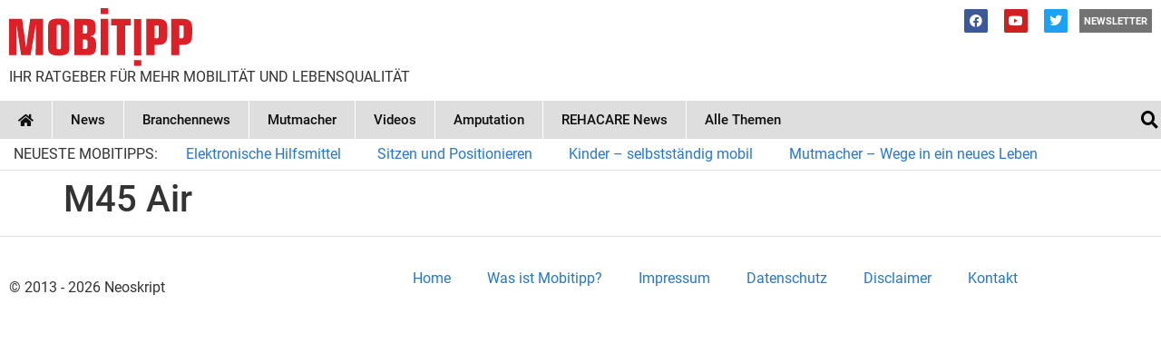

--- FILE ---
content_type: text/html; charset=UTF-8
request_url: https://mobitipp.de/e-rollis/m45-air/
body_size: 28758
content:
<!doctype html>
<html lang="de">
<head>
	<meta charset="UTF-8">
	<meta name="viewport" content="width=device-width, initial-scale=1">
	<link rel="profile" href="https://gmpg.org/xfn/11">
	<meta name='robots' content='index, follow, max-image-preview:large, max-snippet:-1, max-video-preview:-1' />
	<style>img:is([sizes="auto" i], [sizes^="auto," i]) { contain-intrinsic-size: 3000px 1500px }</style>
	
	<!-- This site is optimized with the Yoast SEO plugin v26.8 - https://yoast.com/product/yoast-seo-wordpress/ -->
	<title>M45 Air - MOBITIPP</title>
	<link rel="canonical" href="https://mobitipp.de/e-rollis/m45-air/" />
	<meta property="og:locale" content="de_DE" />
	<meta property="og:type" content="article" />
	<meta property="og:title" content="M45 Air - MOBITIPP" />
	<meta property="og:url" content="https://mobitipp.de/e-rollis/m45-air/" />
	<meta property="og:site_name" content="MOBITIPP" />
	<meta property="article:publisher" content="https://www.facebook.com/mobitipp/" />
	<meta property="article:modified_time" content="2020-10-27T14:33:34+00:00" />
	<meta property="og:image" content="https://mobitipp.de/wp-content/uploads/2020/08/mobilis_elektromobil_m45_air_780-large-1.jpg" />
	<meta property="og:image:width" content="200" />
	<meta property="og:image:height" content="200" />
	<meta property="og:image:type" content="image/jpeg" />
	<meta name="twitter:card" content="summary_large_image" />
	<meta name="twitter:site" content="@mobitipp1" />
	<script type="application/ld+json" class="yoast-schema-graph">{"@context":"https://schema.org","@graph":[{"@type":"WebPage","@id":"https://mobitipp.de/e-rollis/m45-air/","url":"https://mobitipp.de/e-rollis/m45-air/","name":"M45 Air - MOBITIPP","isPartOf":{"@id":"https://mobitipp.de/#website"},"primaryImageOfPage":{"@id":"https://mobitipp.de/e-rollis/m45-air/#primaryimage"},"image":{"@id":"https://mobitipp.de/e-rollis/m45-air/#primaryimage"},"thumbnailUrl":"https://mobitipp.de/wp-content/uploads/2020/08/mobilis_elektromobil_m45_air_780-large-1.jpg","datePublished":"2020-09-03T21:31:07+00:00","dateModified":"2020-10-27T14:33:34+00:00","breadcrumb":{"@id":"https://mobitipp.de/e-rollis/m45-air/#breadcrumb"},"inLanguage":"de","potentialAction":[{"@type":"ReadAction","target":["https://mobitipp.de/e-rollis/m45-air/"]}]},{"@type":"ImageObject","inLanguage":"de","@id":"https://mobitipp.de/e-rollis/m45-air/#primaryimage","url":"https://mobitipp.de/wp-content/uploads/2020/08/mobilis_elektromobil_m45_air_780-large-1.jpg","contentUrl":"https://mobitipp.de/wp-content/uploads/2020/08/mobilis_elektromobil_m45_air_780-large-1.jpg","width":200,"height":200},{"@type":"BreadcrumbList","@id":"https://mobitipp.de/e-rollis/m45-air/#breadcrumb","itemListElement":[{"@type":"ListItem","position":1,"name":"Startseite","item":"https://mobitipp.de/"},{"@type":"ListItem","position":2,"name":"E-rollis","item":"https://mobitipp.de/e-rollis/"},{"@type":"ListItem","position":3,"name":"M45 Air"}]},{"@type":"WebSite","@id":"https://mobitipp.de/#website","url":"https://mobitipp.de/","name":"MOBITIPP","description":"Ihre große Online-Informationsquelle für mehr Mobilität und Lebensqualität","publisher":{"@id":"https://mobitipp.de/#organization"},"potentialAction":[{"@type":"SearchAction","target":{"@type":"EntryPoint","urlTemplate":"https://mobitipp.de/?s={search_term_string}"},"query-input":{"@type":"PropertyValueSpecification","valueRequired":true,"valueName":"search_term_string"}}],"inLanguage":"de"},{"@type":"Organization","@id":"https://mobitipp.de/#organization","name":"MOBITIPP","url":"https://mobitipp.de/","logo":{"@type":"ImageObject","inLanguage":"de","@id":"https://mobitipp.de/#/schema/logo/image/","url":"https://mobitipp.de/wp-content/uploads/2020/08/mobitipp.svg","contentUrl":"https://mobitipp.de/wp-content/uploads/2020/08/mobitipp.svg","width":1,"height":1,"caption":"MOBITIPP"},"image":{"@id":"https://mobitipp.de/#/schema/logo/image/"},"sameAs":["https://www.facebook.com/mobitipp/","https://x.com/mobitipp1","https://www.youtube.com/channel/UCMGmcSkcYvN99IdrYNGdeqA/videos"]}]}</script>
	<!-- / Yoast SEO plugin. -->


<link rel='dns-prefetch' href='//www.googletagmanager.com' />
<link rel='dns-prefetch' href='//pagead2.googlesyndication.com' />
<link rel="alternate" type="application/rss+xml" title="MOBITIPP &raquo; Feed" href="https://mobitipp.de/feed/" />
<link rel="alternate" type="application/rss+xml" title="MOBITIPP &raquo; Kommentar-Feed" href="https://mobitipp.de/comments/feed/" />
<script>
window._wpemojiSettings = {"baseUrl":"https:\/\/s.w.org\/images\/core\/emoji\/15.0.3\/72x72\/","ext":".png","svgUrl":"https:\/\/s.w.org\/images\/core\/emoji\/15.0.3\/svg\/","svgExt":".svg","source":{"concatemoji":"https:\/\/mobitipp.de\/wp-includes\/js\/wp-emoji-release.min.js?ver=6.7.4"}};
/*! This file is auto-generated */
!function(i,n){var o,s,e;function c(e){try{var t={supportTests:e,timestamp:(new Date).valueOf()};sessionStorage.setItem(o,JSON.stringify(t))}catch(e){}}function p(e,t,n){e.clearRect(0,0,e.canvas.width,e.canvas.height),e.fillText(t,0,0);var t=new Uint32Array(e.getImageData(0,0,e.canvas.width,e.canvas.height).data),r=(e.clearRect(0,0,e.canvas.width,e.canvas.height),e.fillText(n,0,0),new Uint32Array(e.getImageData(0,0,e.canvas.width,e.canvas.height).data));return t.every(function(e,t){return e===r[t]})}function u(e,t,n){switch(t){case"flag":return n(e,"\ud83c\udff3\ufe0f\u200d\u26a7\ufe0f","\ud83c\udff3\ufe0f\u200b\u26a7\ufe0f")?!1:!n(e,"\ud83c\uddfa\ud83c\uddf3","\ud83c\uddfa\u200b\ud83c\uddf3")&&!n(e,"\ud83c\udff4\udb40\udc67\udb40\udc62\udb40\udc65\udb40\udc6e\udb40\udc67\udb40\udc7f","\ud83c\udff4\u200b\udb40\udc67\u200b\udb40\udc62\u200b\udb40\udc65\u200b\udb40\udc6e\u200b\udb40\udc67\u200b\udb40\udc7f");case"emoji":return!n(e,"\ud83d\udc26\u200d\u2b1b","\ud83d\udc26\u200b\u2b1b")}return!1}function f(e,t,n){var r="undefined"!=typeof WorkerGlobalScope&&self instanceof WorkerGlobalScope?new OffscreenCanvas(300,150):i.createElement("canvas"),a=r.getContext("2d",{willReadFrequently:!0}),o=(a.textBaseline="top",a.font="600 32px Arial",{});return e.forEach(function(e){o[e]=t(a,e,n)}),o}function t(e){var t=i.createElement("script");t.src=e,t.defer=!0,i.head.appendChild(t)}"undefined"!=typeof Promise&&(o="wpEmojiSettingsSupports",s=["flag","emoji"],n.supports={everything:!0,everythingExceptFlag:!0},e=new Promise(function(e){i.addEventListener("DOMContentLoaded",e,{once:!0})}),new Promise(function(t){var n=function(){try{var e=JSON.parse(sessionStorage.getItem(o));if("object"==typeof e&&"number"==typeof e.timestamp&&(new Date).valueOf()<e.timestamp+604800&&"object"==typeof e.supportTests)return e.supportTests}catch(e){}return null}();if(!n){if("undefined"!=typeof Worker&&"undefined"!=typeof OffscreenCanvas&&"undefined"!=typeof URL&&URL.createObjectURL&&"undefined"!=typeof Blob)try{var e="postMessage("+f.toString()+"("+[JSON.stringify(s),u.toString(),p.toString()].join(",")+"));",r=new Blob([e],{type:"text/javascript"}),a=new Worker(URL.createObjectURL(r),{name:"wpTestEmojiSupports"});return void(a.onmessage=function(e){c(n=e.data),a.terminate(),t(n)})}catch(e){}c(n=f(s,u,p))}t(n)}).then(function(e){for(var t in e)n.supports[t]=e[t],n.supports.everything=n.supports.everything&&n.supports[t],"flag"!==t&&(n.supports.everythingExceptFlag=n.supports.everythingExceptFlag&&n.supports[t]);n.supports.everythingExceptFlag=n.supports.everythingExceptFlag&&!n.supports.flag,n.DOMReady=!1,n.readyCallback=function(){n.DOMReady=!0}}).then(function(){return e}).then(function(){var e;n.supports.everything||(n.readyCallback(),(e=n.source||{}).concatemoji?t(e.concatemoji):e.wpemoji&&e.twemoji&&(t(e.twemoji),t(e.wpemoji)))}))}((window,document),window._wpemojiSettings);
</script>
<style id='wp-emoji-styles-inline-css'>

	img.wp-smiley, img.emoji {
		display: inline !important;
		border: none !important;
		box-shadow: none !important;
		height: 1em !important;
		width: 1em !important;
		margin: 0 0.07em !important;
		vertical-align: -0.1em !important;
		background: none !important;
		padding: 0 !important;
	}
</style>
<link rel='stylesheet' id='wp-block-library-css' href='https://mobitipp.de/wp-includes/css/dist/block-library/style.min.css?ver=6.7.4' media='all' />
<style id='classic-theme-styles-inline-css'>
/*! This file is auto-generated */
.wp-block-button__link{color:#fff;background-color:#32373c;border-radius:9999px;box-shadow:none;text-decoration:none;padding:calc(.667em + 2px) calc(1.333em + 2px);font-size:1.125em}.wp-block-file__button{background:#32373c;color:#fff;text-decoration:none}
</style>
<style id='global-styles-inline-css'>
:root{--wp--preset--aspect-ratio--square: 1;--wp--preset--aspect-ratio--4-3: 4/3;--wp--preset--aspect-ratio--3-4: 3/4;--wp--preset--aspect-ratio--3-2: 3/2;--wp--preset--aspect-ratio--2-3: 2/3;--wp--preset--aspect-ratio--16-9: 16/9;--wp--preset--aspect-ratio--9-16: 9/16;--wp--preset--color--black: #000000;--wp--preset--color--cyan-bluish-gray: #abb8c3;--wp--preset--color--white: #ffffff;--wp--preset--color--pale-pink: #f78da7;--wp--preset--color--vivid-red: #cf2e2e;--wp--preset--color--luminous-vivid-orange: #ff6900;--wp--preset--color--luminous-vivid-amber: #fcb900;--wp--preset--color--light-green-cyan: #7bdcb5;--wp--preset--color--vivid-green-cyan: #00d084;--wp--preset--color--pale-cyan-blue: #8ed1fc;--wp--preset--color--vivid-cyan-blue: #0693e3;--wp--preset--color--vivid-purple: #9b51e0;--wp--preset--gradient--vivid-cyan-blue-to-vivid-purple: linear-gradient(135deg,rgba(6,147,227,1) 0%,rgb(155,81,224) 100%);--wp--preset--gradient--light-green-cyan-to-vivid-green-cyan: linear-gradient(135deg,rgb(122,220,180) 0%,rgb(0,208,130) 100%);--wp--preset--gradient--luminous-vivid-amber-to-luminous-vivid-orange: linear-gradient(135deg,rgba(252,185,0,1) 0%,rgba(255,105,0,1) 100%);--wp--preset--gradient--luminous-vivid-orange-to-vivid-red: linear-gradient(135deg,rgba(255,105,0,1) 0%,rgb(207,46,46) 100%);--wp--preset--gradient--very-light-gray-to-cyan-bluish-gray: linear-gradient(135deg,rgb(238,238,238) 0%,rgb(169,184,195) 100%);--wp--preset--gradient--cool-to-warm-spectrum: linear-gradient(135deg,rgb(74,234,220) 0%,rgb(151,120,209) 20%,rgb(207,42,186) 40%,rgb(238,44,130) 60%,rgb(251,105,98) 80%,rgb(254,248,76) 100%);--wp--preset--gradient--blush-light-purple: linear-gradient(135deg,rgb(255,206,236) 0%,rgb(152,150,240) 100%);--wp--preset--gradient--blush-bordeaux: linear-gradient(135deg,rgb(254,205,165) 0%,rgb(254,45,45) 50%,rgb(107,0,62) 100%);--wp--preset--gradient--luminous-dusk: linear-gradient(135deg,rgb(255,203,112) 0%,rgb(199,81,192) 50%,rgb(65,88,208) 100%);--wp--preset--gradient--pale-ocean: linear-gradient(135deg,rgb(255,245,203) 0%,rgb(182,227,212) 50%,rgb(51,167,181) 100%);--wp--preset--gradient--electric-grass: linear-gradient(135deg,rgb(202,248,128) 0%,rgb(113,206,126) 100%);--wp--preset--gradient--midnight: linear-gradient(135deg,rgb(2,3,129) 0%,rgb(40,116,252) 100%);--wp--preset--font-size--small: 13px;--wp--preset--font-size--medium: 20px;--wp--preset--font-size--large: 36px;--wp--preset--font-size--x-large: 42px;--wp--preset--spacing--20: 0.44rem;--wp--preset--spacing--30: 0.67rem;--wp--preset--spacing--40: 1rem;--wp--preset--spacing--50: 1.5rem;--wp--preset--spacing--60: 2.25rem;--wp--preset--spacing--70: 3.38rem;--wp--preset--spacing--80: 5.06rem;--wp--preset--shadow--natural: 6px 6px 9px rgba(0, 0, 0, 0.2);--wp--preset--shadow--deep: 12px 12px 50px rgba(0, 0, 0, 0.4);--wp--preset--shadow--sharp: 6px 6px 0px rgba(0, 0, 0, 0.2);--wp--preset--shadow--outlined: 6px 6px 0px -3px rgba(255, 255, 255, 1), 6px 6px rgba(0, 0, 0, 1);--wp--preset--shadow--crisp: 6px 6px 0px rgba(0, 0, 0, 1);}:where(.is-layout-flex){gap: 0.5em;}:where(.is-layout-grid){gap: 0.5em;}body .is-layout-flex{display: flex;}.is-layout-flex{flex-wrap: wrap;align-items: center;}.is-layout-flex > :is(*, div){margin: 0;}body .is-layout-grid{display: grid;}.is-layout-grid > :is(*, div){margin: 0;}:where(.wp-block-columns.is-layout-flex){gap: 2em;}:where(.wp-block-columns.is-layout-grid){gap: 2em;}:where(.wp-block-post-template.is-layout-flex){gap: 1.25em;}:where(.wp-block-post-template.is-layout-grid){gap: 1.25em;}.has-black-color{color: var(--wp--preset--color--black) !important;}.has-cyan-bluish-gray-color{color: var(--wp--preset--color--cyan-bluish-gray) !important;}.has-white-color{color: var(--wp--preset--color--white) !important;}.has-pale-pink-color{color: var(--wp--preset--color--pale-pink) !important;}.has-vivid-red-color{color: var(--wp--preset--color--vivid-red) !important;}.has-luminous-vivid-orange-color{color: var(--wp--preset--color--luminous-vivid-orange) !important;}.has-luminous-vivid-amber-color{color: var(--wp--preset--color--luminous-vivid-amber) !important;}.has-light-green-cyan-color{color: var(--wp--preset--color--light-green-cyan) !important;}.has-vivid-green-cyan-color{color: var(--wp--preset--color--vivid-green-cyan) !important;}.has-pale-cyan-blue-color{color: var(--wp--preset--color--pale-cyan-blue) !important;}.has-vivid-cyan-blue-color{color: var(--wp--preset--color--vivid-cyan-blue) !important;}.has-vivid-purple-color{color: var(--wp--preset--color--vivid-purple) !important;}.has-black-background-color{background-color: var(--wp--preset--color--black) !important;}.has-cyan-bluish-gray-background-color{background-color: var(--wp--preset--color--cyan-bluish-gray) !important;}.has-white-background-color{background-color: var(--wp--preset--color--white) !important;}.has-pale-pink-background-color{background-color: var(--wp--preset--color--pale-pink) !important;}.has-vivid-red-background-color{background-color: var(--wp--preset--color--vivid-red) !important;}.has-luminous-vivid-orange-background-color{background-color: var(--wp--preset--color--luminous-vivid-orange) !important;}.has-luminous-vivid-amber-background-color{background-color: var(--wp--preset--color--luminous-vivid-amber) !important;}.has-light-green-cyan-background-color{background-color: var(--wp--preset--color--light-green-cyan) !important;}.has-vivid-green-cyan-background-color{background-color: var(--wp--preset--color--vivid-green-cyan) !important;}.has-pale-cyan-blue-background-color{background-color: var(--wp--preset--color--pale-cyan-blue) !important;}.has-vivid-cyan-blue-background-color{background-color: var(--wp--preset--color--vivid-cyan-blue) !important;}.has-vivid-purple-background-color{background-color: var(--wp--preset--color--vivid-purple) !important;}.has-black-border-color{border-color: var(--wp--preset--color--black) !important;}.has-cyan-bluish-gray-border-color{border-color: var(--wp--preset--color--cyan-bluish-gray) !important;}.has-white-border-color{border-color: var(--wp--preset--color--white) !important;}.has-pale-pink-border-color{border-color: var(--wp--preset--color--pale-pink) !important;}.has-vivid-red-border-color{border-color: var(--wp--preset--color--vivid-red) !important;}.has-luminous-vivid-orange-border-color{border-color: var(--wp--preset--color--luminous-vivid-orange) !important;}.has-luminous-vivid-amber-border-color{border-color: var(--wp--preset--color--luminous-vivid-amber) !important;}.has-light-green-cyan-border-color{border-color: var(--wp--preset--color--light-green-cyan) !important;}.has-vivid-green-cyan-border-color{border-color: var(--wp--preset--color--vivid-green-cyan) !important;}.has-pale-cyan-blue-border-color{border-color: var(--wp--preset--color--pale-cyan-blue) !important;}.has-vivid-cyan-blue-border-color{border-color: var(--wp--preset--color--vivid-cyan-blue) !important;}.has-vivid-purple-border-color{border-color: var(--wp--preset--color--vivid-purple) !important;}.has-vivid-cyan-blue-to-vivid-purple-gradient-background{background: var(--wp--preset--gradient--vivid-cyan-blue-to-vivid-purple) !important;}.has-light-green-cyan-to-vivid-green-cyan-gradient-background{background: var(--wp--preset--gradient--light-green-cyan-to-vivid-green-cyan) !important;}.has-luminous-vivid-amber-to-luminous-vivid-orange-gradient-background{background: var(--wp--preset--gradient--luminous-vivid-amber-to-luminous-vivid-orange) !important;}.has-luminous-vivid-orange-to-vivid-red-gradient-background{background: var(--wp--preset--gradient--luminous-vivid-orange-to-vivid-red) !important;}.has-very-light-gray-to-cyan-bluish-gray-gradient-background{background: var(--wp--preset--gradient--very-light-gray-to-cyan-bluish-gray) !important;}.has-cool-to-warm-spectrum-gradient-background{background: var(--wp--preset--gradient--cool-to-warm-spectrum) !important;}.has-blush-light-purple-gradient-background{background: var(--wp--preset--gradient--blush-light-purple) !important;}.has-blush-bordeaux-gradient-background{background: var(--wp--preset--gradient--blush-bordeaux) !important;}.has-luminous-dusk-gradient-background{background: var(--wp--preset--gradient--luminous-dusk) !important;}.has-pale-ocean-gradient-background{background: var(--wp--preset--gradient--pale-ocean) !important;}.has-electric-grass-gradient-background{background: var(--wp--preset--gradient--electric-grass) !important;}.has-midnight-gradient-background{background: var(--wp--preset--gradient--midnight) !important;}.has-small-font-size{font-size: var(--wp--preset--font-size--small) !important;}.has-medium-font-size{font-size: var(--wp--preset--font-size--medium) !important;}.has-large-font-size{font-size: var(--wp--preset--font-size--large) !important;}.has-x-large-font-size{font-size: var(--wp--preset--font-size--x-large) !important;}
:where(.wp-block-post-template.is-layout-flex){gap: 1.25em;}:where(.wp-block-post-template.is-layout-grid){gap: 1.25em;}
:where(.wp-block-columns.is-layout-flex){gap: 2em;}:where(.wp-block-columns.is-layout-grid){gap: 2em;}
:root :where(.wp-block-pullquote){font-size: 1.5em;line-height: 1.6;}
</style>
<link rel='stylesheet' id='hello-elementor-css' href='https://mobitipp.de/wp-content/themes/hello-elementor/style.min.css?ver=2.7.1' media='all' />
<link rel='stylesheet' id='hello-elementor-theme-style-css' href='https://mobitipp.de/wp-content/themes/hello-elementor/theme.min.css?ver=2.7.1' media='all' />
<link rel='stylesheet' id='elementor-frontend-css' href='https://mobitipp.de/wp-content/uploads/elementor/css/custom-frontend.min.css?ver=1736871383' media='all' />
<style id='elementor-frontend-inline-css'>
.elementor-kit-3879{--e-global-color-primary:#0F0F0F;--e-global-color-secondary:#000000;--e-global-color-text:#4D4D4D;--e-global-color-accent:#61CE70;--e-global-color-5030c0b2:#4054B2;--e-global-color-7fb7406d:#23A455;--e-global-color-24da52cc:#000;--e-global-color-560d274b:#CBCBCB;--e-global-color-5ac7615:#0079BB;--e-global-color-6c6042d:#DB2028;--e-global-color-557a488:#00B6FF;--e-global-color-af392f1:#DEDEDE;--e-global-color-598d601:#00B6FF;--e-global-color-e1ac0da:#990094;--e-global-color-b2c75f7:#849E00;--e-global-color-c0a10a6:#F4F4F4;--e-global-typography-primary-font-family:"Nunito";--e-global-typography-primary-font-size:2em;--e-global-typography-primary-font-weight:600;--e-global-typography-secondary-font-family:"Roboto";--e-global-typography-secondary-font-size:1.2em;--e-global-typography-secondary-font-weight:400;--e-global-typography-text-font-family:"Roboto";--e-global-typography-text-font-weight:400;--e-global-typography-text-line-height:1.5em;--e-global-typography-accent-font-family:"Roboto";--e-global-typography-accent-font-weight:500;font-family:var( --e-global-typography-text-font-family ), Sans-serif;font-weight:var( --e-global-typography-text-font-weight );line-height:var( --e-global-typography-text-line-height );}.elementor-kit-3879 button,.elementor-kit-3879 input[type="button"],.elementor-kit-3879 input[type="submit"],.elementor-kit-3879 .elementor-button{background-color:#8B8B8B;font-size:1em;color:#FFFFFF;}.elementor-kit-3879 button:hover,.elementor-kit-3879 button:focus,.elementor-kit-3879 input[type="button"]:hover,.elementor-kit-3879 input[type="button"]:focus,.elementor-kit-3879 input[type="submit"]:hover,.elementor-kit-3879 input[type="submit"]:focus,.elementor-kit-3879 .elementor-button:hover,.elementor-kit-3879 .elementor-button:focus{background-color:#666666;color:#FFFFFF;box-shadow:11px 9px 22px -30px rgba(0,0,0,0.5);}.elementor-kit-3879 e-page-transition{background-color:#FFBC7D;}.elementor-kit-3879 a{color:#2578C9;}body{overflow-x:inherit !important;}.elementor a, .elementor a:link, .elementor a:focus, .elementor a:active, .elementor a:hover{text-decoration:inherit !important;}.elementor a:link, .elementor .smooth-hover a:link, {transition:inherit;}.elementor-kit-3879 h1{font-family:"Roboto", Sans-serif;line-height:1.2em;}.elementor-section.elementor-section-boxed > .elementor-container{max-width:1280px;}.e-con{--container-max-width:1280px;}.elementor-widget:not(:last-child){margin-block-end:20px;}.elementor-element{--widgets-spacing:20px 20px;--widgets-spacing-row:20px;--widgets-spacing-column:20px;}{}h1.entry-title{display:var(--page-title-display);}@media(max-width:1024px){.elementor-kit-3879{line-height:var( --e-global-typography-text-line-height );}.elementor-section.elementor-section-boxed > .elementor-container{max-width:1024px;}.e-con{--container-max-width:1024px;}}@media(max-width:729px){.elementor-kit-3879{line-height:var( --e-global-typography-text-line-height );}.elementor-kit-3879 h1{font-size:1.6em;}.elementor-section.elementor-section-boxed > .elementor-container{max-width:767px;}.e-con{--container-max-width:767px;}}/* Start custom CSS *//*Abwechselnde Farben Übersichten*/
.us_alternate {
background-color: #fcf6f2;
}/* End custom CSS */
/* Start Custom Fonts CSS */@font-face {
	font-family: 'Nunito';
	font-style: normal;
	font-weight: normal;
	font-display: swap;
	src: url('https://mobitipp.de/wp-content/uploads/2020/09/nunito-v14-latin-regular.woff') format('woff');
}
@font-face {
	font-family: 'Nunito';
	font-style: italic;
	font-weight: normal;
	font-display: swap;
	src: url('https://mobitipp.de/wp-content/uploads/2020/09/nunito-v14-latin-italic.woff') format('woff');
}
@font-face {
	font-family: 'Nunito';
	font-style: normal;
	font-weight: 300;
	font-display: swap;
	src: url('https://mobitipp.de/wp-content/uploads/2020/09/nunito-v14-latin-300.woff') format('woff');
}
@font-face {
	font-family: 'Nunito';
	font-style: normal;
	font-weight: 600;
	font-display: swap;
	src: url('https://mobitipp.de/wp-content/uploads/2020/09/nunito-v14-latin-600.woff') format('woff');
}
@font-face {
	font-family: 'Nunito';
	font-style: italic;
	font-weight: 600;
	font-display: swap;
	src: url('https://mobitipp.de/wp-content/uploads/2020/09/nunito-v14-latin-600italic.woff') format('woff');
}
@font-face {
	font-family: 'Nunito';
	font-style: normal;
	font-weight: 700;
	font-display: swap;
	src: url('https://mobitipp.de/wp-content/uploads/2020/09/nunito-v14-latin-700.woff') format('woff');
}
@font-face {
	font-family: 'Nunito';
	font-style: italic;
	font-weight: normal;
	font-display: swap;
	src: url('https://mobitipp.de/wp-content/uploads/2020/09/nunito-v14-latin-700italic.woff') format('woff');
}
@font-face {
	font-family: 'Nunito';
	font-style: normal;
	font-weight: 800;
	font-display: swap;
	src: url('https://mobitipp.de/wp-content/uploads/2020/09/nunito-v14-latin-800.woff') format('woff');
}
@font-face {
	font-family: 'Nunito';
	font-style: italic;
	font-weight: normal;
	font-display: swap;
	src: url('https://mobitipp.de/wp-content/uploads/2020/09/nunito-v14-latin-800italic.woff') format('woff');
}
@font-face {
	font-family: 'Nunito';
	font-style: normal;
	font-weight: 900;
	font-display: swap;
	src: url('https://mobitipp.de/wp-content/uploads/2020/09/nunito-v14-latin-900.woff') format('woff');
}
@font-face {
	font-family: 'Nunito';
	font-style: italic;
	font-weight: 900;
	font-display: swap;
	src: url('https://mobitipp.de/wp-content/uploads/2020/09/nunito-v14-latin-900italic.woff') format('woff');
}
/* End Custom Fonts CSS */
/* Start Custom Fonts CSS */@font-face {
	font-family: 'Roboto';
	font-style: normal;
	font-weight: normal;
	font-display: swap;
	src: url('https://mobitipp.de/wp-content/uploads/2020/08/roboto-v20-latin-regular.woff') format('woff');
}
@font-face {
	font-family: 'Roboto';
	font-style: italic;
	font-weight: normal;
	font-display: swap;
	src: url('https://mobitipp.de/wp-content/uploads/2020/08/roboto-v20-latin-italic.woff') format('woff');
}
@font-face {
	font-family: 'Roboto';
	font-style: normal;
	font-weight: 500;
	font-display: swap;
	src: url('https://mobitipp.de/wp-content/uploads/2020/08/roboto-v20-latin-500.woff') format('woff');
}
@font-face {
	font-family: 'Roboto';
	font-style: italic;
	font-weight: 500;
	font-display: swap;
	src: url('https://mobitipp.de/wp-content/uploads/2020/08/roboto-v20-latin-500italic.woff') format('woff');
}
@font-face {
	font-family: 'Roboto';
	font-style: normal;
	font-weight: 700;
	font-display: swap;
	src: url('https://mobitipp.de/wp-content/uploads/2020/08/roboto-v20-latin-700.woff') format('woff');
}
@font-face {
	font-family: 'Roboto';
	font-style: italic;
	font-weight: normal;
	font-display: swap;
	src: url('https://mobitipp.de/wp-content/uploads/2020/08/roboto-v20-latin-700italic.woff') format('woff');
}
/* End Custom Fonts CSS */
.elementor-7726 .elementor-element.elementor-element-3aa40da8.ob-is-breaking-bad > .elementor-container > .elementor-row, .elementor-7726 .elementor-element.elementor-element-3aa40da8.ob-is-breaking-bad > .elementor-container{justify-content:flex-start !important;flex-direction:row;}.elementor-7726 .elementor-element.elementor-element-3aa40da8.ob-is-breaking-bad.ob-bb-inner > .elementor-container > .elementor-row, .elementor-7726 .elementor-element.elementor-element-3aa40da8.ob-is-breaking-bad.ob-bb-inner > .elementor-container{justify-content:flex-start !important;flex-direction:row;}.elementor-7726 .elementor-element.elementor-element-3aa40da8.ob-is-breaking-bad.ob-is-glider > .elementor-container.swiper-vertical > .elementor-row, .elementor-7726 .elementor-element.elementor-element-3aa40da8.ob-is-breaking-bad.ob-is-glider > .elementor-container.swiper-vertical{flex-direction:column;}.elementor-7726 .elementor-element.elementor-element-3aa40da8.ob-is-breaking-bad.ob-is-glider.ob-bb-inner > .elementor-container.swiper-vertical > .elementor-row, .elementor-7726 .elementor-element.elementor-element-3aa40da8.ob-is-breaking-bad.ob-is-glider.ob-bb-inner > .elementor-container.swiper-vertical{flex-direction:column;}.elementor-7726 .elementor-element.elementor-element-3aa40da8.ob-is-breaking-bad.ob-bb-inner{width:100%;flex:unset;align-self:inherit;}.elementor-7726 .elementor-element.elementor-element-3aa40da8{margin-top:-10px;margin-bottom:0px;}.elementor-7726 .elementor-element.elementor-element-1f2ed0d5.elementor-column{align-self:inherit;cursor:default;}.elementor-7726 .elementor-element.elementor-element-71d225a2 > .elementor-widget-container{margin:0px 0px 0px 0px;padding:0px 0px 0px 0px;}.elementor-7726 .elementor-element.elementor-element-1c8fc462 > .elementor-container{min-height:120px;}.elementor-7726 .elementor-element.elementor-element-1c8fc462.ob-is-breaking-bad > .elementor-container > .elementor-row, .elementor-7726 .elementor-element.elementor-element-1c8fc462.ob-is-breaking-bad > .elementor-container{justify-content:flex-start !important;flex-direction:row;}.elementor-7726 .elementor-element.elementor-element-1c8fc462.ob-is-breaking-bad.ob-bb-inner > .elementor-container > .elementor-row, .elementor-7726 .elementor-element.elementor-element-1c8fc462.ob-is-breaking-bad.ob-bb-inner > .elementor-container{justify-content:flex-start !important;flex-direction:row;}.elementor-7726 .elementor-element.elementor-element-1c8fc462.ob-is-breaking-bad.ob-is-glider > .elementor-container.swiper-vertical > .elementor-row, .elementor-7726 .elementor-element.elementor-element-1c8fc462.ob-is-breaking-bad.ob-is-glider > .elementor-container.swiper-vertical{flex-direction:column;}.elementor-7726 .elementor-element.elementor-element-1c8fc462.ob-is-breaking-bad.ob-is-glider.ob-bb-inner > .elementor-container.swiper-vertical > .elementor-row, .elementor-7726 .elementor-element.elementor-element-1c8fc462.ob-is-breaking-bad.ob-is-glider.ob-bb-inner > .elementor-container.swiper-vertical{flex-direction:column;}.elementor-7726 .elementor-element.elementor-element-1c8fc462.ob-is-breaking-bad.ob-bb-inner{width:100%;flex:unset;align-self:inherit;}.elementor-7726 .elementor-element.elementor-element-1c8fc462{padding:0px 0px 0px 0px;}.elementor-7726 .elementor-element.elementor-element-133d1a4a.elementor-column{align-self:inherit;cursor:default;}.elementor-7726 .elementor-element.elementor-element-4dede7a.ob-is-breaking-bad > .elementor-container > .elementor-row, .elementor-7726 .elementor-element.elementor-element-4dede7a.ob-is-breaking-bad > .elementor-container{justify-content:flex-start !important;flex-direction:row;}.elementor-7726 .elementor-element.elementor-element-4dede7a.ob-is-breaking-bad.ob-bb-inner > .elementor-container > .elementor-row, .elementor-7726 .elementor-element.elementor-element-4dede7a.ob-is-breaking-bad.ob-bb-inner > .elementor-container{justify-content:flex-start !important;flex-direction:row;}.elementor-7726 .elementor-element.elementor-element-4dede7a.ob-is-breaking-bad.ob-is-glider > .elementor-container.swiper-vertical > .elementor-row, .elementor-7726 .elementor-element.elementor-element-4dede7a.ob-is-breaking-bad.ob-is-glider > .elementor-container.swiper-vertical{flex-direction:column;}.elementor-7726 .elementor-element.elementor-element-4dede7a.ob-is-breaking-bad.ob-is-glider.ob-bb-inner > .elementor-container.swiper-vertical > .elementor-row, .elementor-7726 .elementor-element.elementor-element-4dede7a.ob-is-breaking-bad.ob-is-glider.ob-bb-inner > .elementor-container.swiper-vertical{flex-direction:column;}.elementor-7726 .elementor-element.elementor-element-4dede7a.ob-is-breaking-bad.ob-bb-inner{width:100%;flex:unset;align-self:inherit;}.elementor-bc-flex-widget .elementor-7726 .elementor-element.elementor-element-714fcd6.elementor-column .elementor-widget-wrap{align-items:flex-start;}.elementor-7726 .elementor-element.elementor-element-714fcd6.elementor-column.elementor-element[data-element_type="column"] > .elementor-widget-wrap.elementor-element-populated{align-content:flex-start;align-items:flex-start;}.elementor-7726 .elementor-element.elementor-element-714fcd6.elementor-column{width:50%;align-self:inherit;cursor:default;}.elementor-7726 .elementor-element.elementor-element-0cc6566{text-align:left;}.elementor-7726 .elementor-element.elementor-element-0cc6566 img{width:202px;}.elementor-7726 .elementor-element.elementor-element-5f5f084{width:auto;max-width:auto;}.elementor-7726 .elementor-element.elementor-element-5f5f084 > .elementor-widget-container{margin:-16px 0px 0px 0px;}.elementor-7726 .elementor-element.elementor-element-5f5f084 .elementor-heading-title{text-transform:uppercase;}.elementor-bc-flex-widget .elementor-7726 .elementor-element.elementor-element-5991a61.elementor-column .elementor-widget-wrap{align-items:flex-start;}.elementor-7726 .elementor-element.elementor-element-5991a61.elementor-column.elementor-element[data-element_type="column"] > .elementor-widget-wrap.elementor-element-populated{align-content:flex-start;align-items:flex-start;}.elementor-7726 .elementor-element.elementor-element-5991a61.elementor-column > .elementor-widget-wrap{justify-content:flex-end;}.elementor-7726 .elementor-element.elementor-element-5991a61.elementor-column{width:50%;align-self:inherit;cursor:default;}.elementor-7726 .elementor-element.elementor-element-c63cfcb{--grid-template-columns:repeat(0, auto);width:auto;max-width:auto;--icon-size:14px;--grid-column-gap:12px;--grid-row-gap:0px;}.elementor-7726 .elementor-element.elementor-element-c63cfcb .elementor-widget-container{text-align:center;}.elementor-7726 .elementor-element.elementor-element-c63cfcb > .elementor-widget-container{margin:0px 0px 0px 0px;padding:0px 0px 0px 0px;}.elementor-7726 .elementor-element.elementor-element-c63cfcb .elementor-social-icon{border-style:solid;border-width:1px 1px 1px 1px;border-color:#FFFFFF;}.elementor-7726 .elementor-element.elementor-element-776cf3f{width:auto;max-width:auto;}.elementor-7726 .elementor-element.elementor-element-776cf3f > .elementor-widget-container{background-color:#737373;}.elementor-7726 .elementor-element.elementor-element-776cf3f:hover .elementor-widget-container{background-color:var( --e-global-color-6c6042d );}.elementor-7726 .elementor-element.elementor-element-591493ff:not(.elementor-motion-effects-element-type-background), .elementor-7726 .elementor-element.elementor-element-591493ff > .elementor-motion-effects-container > .elementor-motion-effects-layer{background-color:var( --e-global-color-af392f1 );}.elementor-7726 .elementor-element.elementor-element-591493ff.ob-is-breaking-bad > .elementor-container > .elementor-row, .elementor-7726 .elementor-element.elementor-element-591493ff.ob-is-breaking-bad > .elementor-container{justify-content:flex-start !important;flex-direction:row;}.elementor-7726 .elementor-element.elementor-element-591493ff.ob-is-breaking-bad.ob-bb-inner > .elementor-container > .elementor-row, .elementor-7726 .elementor-element.elementor-element-591493ff.ob-is-breaking-bad.ob-bb-inner > .elementor-container{justify-content:flex-start !important;flex-direction:row;}.elementor-7726 .elementor-element.elementor-element-591493ff.ob-is-breaking-bad.ob-is-glider > .elementor-container.swiper-vertical > .elementor-row, .elementor-7726 .elementor-element.elementor-element-591493ff.ob-is-breaking-bad.ob-is-glider > .elementor-container.swiper-vertical{flex-direction:column;}.elementor-7726 .elementor-element.elementor-element-591493ff.ob-is-breaking-bad.ob-is-glider.ob-bb-inner > .elementor-container.swiper-vertical > .elementor-row, .elementor-7726 .elementor-element.elementor-element-591493ff.ob-is-breaking-bad.ob-is-glider.ob-bb-inner > .elementor-container.swiper-vertical{flex-direction:column;}.elementor-7726 .elementor-element.elementor-element-591493ff.ob-is-breaking-bad.ob-bb-inner{width:100%;flex:unset;align-self:inherit;}.elementor-7726 .elementor-element.elementor-element-591493ff{transition:background 0.3s, border 0.3s, border-radius 0.3s, box-shadow 0.3s;}.elementor-7726 .elementor-element.elementor-element-591493ff > .elementor-background-overlay{transition:background 0.3s, border-radius 0.3s, opacity 0.3s;}.elementor-7726 .elementor-element.elementor-element-46d422e0.elementor-column{width:90%;align-self:inherit;cursor:default;}.elementor-7726 .elementor-element.elementor-element-6906bdfc{z-index:100;--nav-menu-icon-size:25px;}.elementor-7726 .elementor-element.elementor-element-6906bdfc .elementor-menu-toggle{margin-left:auto;background-color:#02010100;border-width:0px;border-radius:0px;}.elementor-7726 .elementor-element.elementor-element-6906bdfc .elementor-nav-menu .elementor-item{font-size:15px;font-weight:500;}.elementor-7726 .elementor-element.elementor-element-6906bdfc .elementor-nav-menu--main .elementor-item{color:var( --e-global-color-primary );fill:var( --e-global-color-primary );padding-top:11px;padding-bottom:11px;}.elementor-7726 .elementor-element.elementor-element-6906bdfc .elementor-nav-menu--main .elementor-item:hover,
					.elementor-7726 .elementor-element.elementor-element-6906bdfc .elementor-nav-menu--main .elementor-item.elementor-item-active,
					.elementor-7726 .elementor-element.elementor-element-6906bdfc .elementor-nav-menu--main .elementor-item.highlighted,
					.elementor-7726 .elementor-element.elementor-element-6906bdfc .elementor-nav-menu--main .elementor-item:focus{color:#000000;}.elementor-7726 .elementor-element.elementor-element-6906bdfc .elementor-nav-menu--main:not(.e--pointer-framed) .elementor-item:before,
					.elementor-7726 .elementor-element.elementor-element-6906bdfc .elementor-nav-menu--main:not(.e--pointer-framed) .elementor-item:after{background-color:#FFFFFF;}.elementor-7726 .elementor-element.elementor-element-6906bdfc .e--pointer-framed .elementor-item:before,
					.elementor-7726 .elementor-element.elementor-element-6906bdfc .e--pointer-framed .elementor-item:after{border-color:#FFFFFF;}.elementor-7726 .elementor-element.elementor-element-6906bdfc .elementor-nav-menu--main .elementor-item.elementor-item-active{color:#FFFFFF;}.elementor-7726 .elementor-element.elementor-element-6906bdfc .elementor-nav-menu--main:not(.e--pointer-framed) .elementor-item.elementor-item-active:before,
					.elementor-7726 .elementor-element.elementor-element-6906bdfc .elementor-nav-menu--main:not(.e--pointer-framed) .elementor-item.elementor-item-active:after{background-color:var( --e-global-color-6c6042d );}.elementor-7726 .elementor-element.elementor-element-6906bdfc .e--pointer-framed .elementor-item.elementor-item-active:before,
					.elementor-7726 .elementor-element.elementor-element-6906bdfc .e--pointer-framed .elementor-item.elementor-item-active:after{border-color:var( --e-global-color-6c6042d );}.elementor-7726 .elementor-element.elementor-element-6906bdfc .elementor-nav-menu--dropdown a, .elementor-7726 .elementor-element.elementor-element-6906bdfc .elementor-menu-toggle{color:#000000;}.elementor-7726 .elementor-element.elementor-element-6906bdfc .elementor-nav-menu--dropdown{background-color:#FFFFFF;border-style:solid;border-width:0px 0px 0px 4px;border-color:var( --e-global-color-6c6042d );}.elementor-7726 .elementor-element.elementor-element-6906bdfc .elementor-nav-menu--dropdown a:hover,
					.elementor-7726 .elementor-element.elementor-element-6906bdfc .elementor-nav-menu--dropdown a.elementor-item-active,
					.elementor-7726 .elementor-element.elementor-element-6906bdfc .elementor-nav-menu--dropdown a.highlighted,
					.elementor-7726 .elementor-element.elementor-element-6906bdfc .elementor-menu-toggle:hover{color:#FFFFFF;}.elementor-7726 .elementor-element.elementor-element-6906bdfc .elementor-nav-menu--dropdown a:hover,
					.elementor-7726 .elementor-element.elementor-element-6906bdfc .elementor-nav-menu--dropdown a.elementor-item-active,
					.elementor-7726 .elementor-element.elementor-element-6906bdfc .elementor-nav-menu--dropdown a.highlighted{background-color:#000000;}.elementor-7726 .elementor-element.elementor-element-6906bdfc .elementor-nav-menu--dropdown a.elementor-item-active{color:#FFFFFF;background-color:#000000;}.elementor-7726 .elementor-element.elementor-element-6906bdfc .elementor-nav-menu--dropdown .elementor-item, .elementor-7726 .elementor-element.elementor-element-6906bdfc .elementor-nav-menu--dropdown  .elementor-sub-item{font-size:1.2em;font-weight:500;}.elementor-7726 .elementor-element.elementor-element-6906bdfc .elementor-nav-menu--main .elementor-nav-menu--dropdown, .elementor-7726 .elementor-element.elementor-element-6906bdfc .elementor-nav-menu__container.elementor-nav-menu--dropdown{box-shadow:0px 0px 10px 0px rgba(0,0,0,0.5);}.elementor-7726 .elementor-element.elementor-element-6906bdfc div.elementor-menu-toggle{color:var( --e-global-color-primary );}.elementor-7726 .elementor-element.elementor-element-6906bdfc div.elementor-menu-toggle svg{fill:var( --e-global-color-primary );}.elementor-7726 .elementor-element.elementor-element-6906bdfc div.elementor-menu-toggle:hover{color:var( --e-global-color-6c6042d );}.elementor-7726 .elementor-element.elementor-element-6906bdfc div.elementor-menu-toggle:hover svg{fill:var( --e-global-color-6c6042d );}.elementor-bc-flex-widget .elementor-7726 .elementor-element.elementor-element-56ab7d05.elementor-column .elementor-widget-wrap{align-items:center;}.elementor-7726 .elementor-element.elementor-element-56ab7d05.elementor-column.elementor-element[data-element_type="column"] > .elementor-widget-wrap.elementor-element-populated{align-content:center;align-items:center;}.elementor-7726 .elementor-element.elementor-element-56ab7d05.elementor-column > .elementor-widget-wrap{justify-content:flex-end;}.elementor-7726 .elementor-element.elementor-element-56ab7d05.elementor-column{width:10%;align-self:inherit;cursor:default;}.elementor-7726 .elementor-element.elementor-element-5dd58b0e{width:auto;max-width:auto;}.elementor-7726 .elementor-element.elementor-element-5dd58b0e > .elementor-widget-container{margin:0px 0px 0px 10px;}.elementor-7726 .elementor-element.elementor-element-5dd58b0e .elementor-search-form{text-align:right;}.elementor-7726 .elementor-element.elementor-element-5dd58b0e .elementor-search-form__toggle{--e-search-form-toggle-size:26px;--e-search-form-toggle-color:#000000;--e-search-form-toggle-background-color:#00000000;--e-search-form-toggle-icon-size:calc(73em / 100);--e-search-form-toggle-border-width:0px;--e-search-form-toggle-border-radius:0px;}.elementor-7726 .elementor-element.elementor-element-5dd58b0e input[type="search"].elementor-search-form__input{font-size:35px;}.elementor-7726 .elementor-element.elementor-element-5dd58b0e:not(.elementor-search-form--skin-full_screen) .elementor-search-form__container{border-width:0px 0px 0px 0px;border-radius:0px;}.elementor-7726 .elementor-element.elementor-element-5dd58b0e.elementor-search-form--skin-full_screen input[type="search"].elementor-search-form__input{border-width:0px 0px 0px 0px;border-radius:0px;}.elementor-7726 .elementor-element.elementor-element-5dd58b0e .elementor-search-form__toggle:hover{--e-search-form-toggle-color:var( --e-global-color-7fb7406d );}.elementor-7726 .elementor-element.elementor-element-5dd58b0e .elementor-search-form__toggle:focus{--e-search-form-toggle-color:var( --e-global-color-7fb7406d );}.elementor-7726 .elementor-element.elementor-element-49acfe09:not(.elementor-motion-effects-element-type-background), .elementor-7726 .elementor-element.elementor-element-49acfe09 > .elementor-motion-effects-container > .elementor-motion-effects-layer{background-color:#FFFFFF;}.elementor-7726 .elementor-element.elementor-element-49acfe09.ob-is-breaking-bad > .elementor-container > .elementor-row, .elementor-7726 .elementor-element.elementor-element-49acfe09.ob-is-breaking-bad > .elementor-container{justify-content:flex-start !important;flex-direction:row;}.elementor-7726 .elementor-element.elementor-element-49acfe09.ob-is-breaking-bad.ob-bb-inner > .elementor-container > .elementor-row, .elementor-7726 .elementor-element.elementor-element-49acfe09.ob-is-breaking-bad.ob-bb-inner > .elementor-container{justify-content:flex-start !important;flex-direction:row;}.elementor-7726 .elementor-element.elementor-element-49acfe09.ob-is-breaking-bad.ob-is-glider > .elementor-container.swiper-vertical > .elementor-row, .elementor-7726 .elementor-element.elementor-element-49acfe09.ob-is-breaking-bad.ob-is-glider > .elementor-container.swiper-vertical{flex-direction:column;}.elementor-7726 .elementor-element.elementor-element-49acfe09.ob-is-breaking-bad.ob-is-glider.ob-bb-inner > .elementor-container.swiper-vertical > .elementor-row, .elementor-7726 .elementor-element.elementor-element-49acfe09.ob-is-breaking-bad.ob-is-glider.ob-bb-inner > .elementor-container.swiper-vertical{flex-direction:column;}.elementor-7726 .elementor-element.elementor-element-49acfe09.ob-is-breaking-bad.ob-bb-inner{width:100%;flex:unset;align-self:inherit;}.elementor-7726 .elementor-element.elementor-element-49acfe09{border-style:solid;border-width:0px 0px 1px 0px;border-color:var( --e-global-color-af392f1 );transition:background 0.3s, border 0.3s, border-radius 0.3s, box-shadow 0.3s;}.elementor-7726 .elementor-element.elementor-element-49acfe09 > .elementor-background-overlay{transition:background 0.3s, border-radius 0.3s, opacity 0.3s;}.elementor-bc-flex-widget .elementor-7726 .elementor-element.elementor-element-10fbdfc7.elementor-column .elementor-widget-wrap{align-items:center;}.elementor-7726 .elementor-element.elementor-element-10fbdfc7.elementor-column.elementor-element[data-element_type="column"] > .elementor-widget-wrap.elementor-element-populated{align-content:center;align-items:center;}.elementor-7726 .elementor-element.elementor-element-10fbdfc7.elementor-column{width:100%;align-self:inherit;cursor:default;}.elementor-7726 .elementor-element.elementor-element-6ec49c44{width:auto;max-width:auto;}.elementor-7726 .elementor-element.elementor-element-6ec49c44 > .elementor-widget-container{margin:0px 11px 0px 15px;}.elementor-7726 .elementor-element.elementor-element-4f583cb3{width:auto;max-width:auto;}.elementor-7726 .elementor-element.elementor-element-4f583cb3 .elementor-menu-toggle{margin:0 auto;}.elementor-7726 .elementor-element.elementor-element-4f583cb3 .elementor-nav-menu--main .elementor-item:hover,
					.elementor-7726 .elementor-element.elementor-element-4f583cb3 .elementor-nav-menu--main .elementor-item.elementor-item-active,
					.elementor-7726 .elementor-element.elementor-element-4f583cb3 .elementor-nav-menu--main .elementor-item.highlighted,
					.elementor-7726 .elementor-element.elementor-element-4f583cb3 .elementor-nav-menu--main .elementor-item:focus{color:#fff;}.elementor-7726 .elementor-element.elementor-element-4f583cb3 .elementor-nav-menu--main .elementor-item{padding-top:7px;padding-bottom:7px;}.elementor-7726 .elementor-element.elementor-element-561ab8e8 > .elementor-container > .elementor-column > .elementor-widget-wrap{align-content:center;align-items:center;}.elementor-7726 .elementor-element.elementor-element-561ab8e8:not(.elementor-motion-effects-element-type-background), .elementor-7726 .elementor-element.elementor-element-561ab8e8 > .elementor-motion-effects-container > .elementor-motion-effects-layer{background-color:var( --e-global-color-af392f1 );}.elementor-7726 .elementor-element.elementor-element-561ab8e8.ob-is-breaking-bad > .elementor-container > .elementor-row, .elementor-7726 .elementor-element.elementor-element-561ab8e8.ob-is-breaking-bad > .elementor-container{justify-content:flex-start !important;flex-direction:row;}.elementor-7726 .elementor-element.elementor-element-561ab8e8.ob-is-breaking-bad.ob-bb-inner > .elementor-container > .elementor-row, .elementor-7726 .elementor-element.elementor-element-561ab8e8.ob-is-breaking-bad.ob-bb-inner > .elementor-container{justify-content:flex-start !important;flex-direction:row;}.elementor-7726 .elementor-element.elementor-element-561ab8e8.ob-is-breaking-bad.ob-is-glider > .elementor-container.swiper-vertical > .elementor-row, .elementor-7726 .elementor-element.elementor-element-561ab8e8.ob-is-breaking-bad.ob-is-glider > .elementor-container.swiper-vertical{flex-direction:column;}.elementor-7726 .elementor-element.elementor-element-561ab8e8.ob-is-breaking-bad.ob-is-glider.ob-bb-inner > .elementor-container.swiper-vertical > .elementor-row, .elementor-7726 .elementor-element.elementor-element-561ab8e8.ob-is-breaking-bad.ob-is-glider.ob-bb-inner > .elementor-container.swiper-vertical{flex-direction:column;}.elementor-7726 .elementor-element.elementor-element-561ab8e8.ob-is-breaking-bad.ob-bb-inner{width:100%;flex:unset;align-self:inherit;}.elementor-7726 .elementor-element.elementor-element-561ab8e8{transition:background 0.3s, border 0.3s, border-radius 0.3s, box-shadow 0.3s;}.elementor-7726 .elementor-element.elementor-element-561ab8e8 > .elementor-background-overlay{transition:background 0.3s, border-radius 0.3s, opacity 0.3s;}.elementor-7726 .elementor-element.elementor-element-1aa21a1b.elementor-column{align-self:inherit;cursor:default;}.elementor-7726 .elementor-element.elementor-element-6e69fdf9{z-index:100;--nav-menu-icon-size:25px;}.elementor-7726 .elementor-element.elementor-element-6e69fdf9 .elementor-menu-toggle{margin-left:auto;background-color:#02010100;border-width:0px;border-radius:0px;}.elementor-7726 .elementor-element.elementor-element-6e69fdf9 .elementor-nav-menu .elementor-item{font-size:15px;font-weight:500;}.elementor-7726 .elementor-element.elementor-element-6e69fdf9 .elementor-nav-menu--main .elementor-item{color:var( --e-global-color-primary );fill:var( --e-global-color-primary );padding-top:11px;padding-bottom:11px;}.elementor-7726 .elementor-element.elementor-element-6e69fdf9 .elementor-nav-menu--main .elementor-item:hover,
					.elementor-7726 .elementor-element.elementor-element-6e69fdf9 .elementor-nav-menu--main .elementor-item.elementor-item-active,
					.elementor-7726 .elementor-element.elementor-element-6e69fdf9 .elementor-nav-menu--main .elementor-item.highlighted,
					.elementor-7726 .elementor-element.elementor-element-6e69fdf9 .elementor-nav-menu--main .elementor-item:focus{color:#000000;}.elementor-7726 .elementor-element.elementor-element-6e69fdf9 .elementor-nav-menu--main:not(.e--pointer-framed) .elementor-item:before,
					.elementor-7726 .elementor-element.elementor-element-6e69fdf9 .elementor-nav-menu--main:not(.e--pointer-framed) .elementor-item:after{background-color:#FFFFFF;}.elementor-7726 .elementor-element.elementor-element-6e69fdf9 .e--pointer-framed .elementor-item:before,
					.elementor-7726 .elementor-element.elementor-element-6e69fdf9 .e--pointer-framed .elementor-item:after{border-color:#FFFFFF;}.elementor-7726 .elementor-element.elementor-element-6e69fdf9 .elementor-nav-menu--main .elementor-item.elementor-item-active{color:#FFFFFF;}.elementor-7726 .elementor-element.elementor-element-6e69fdf9 .elementor-nav-menu--main:not(.e--pointer-framed) .elementor-item.elementor-item-active:before,
					.elementor-7726 .elementor-element.elementor-element-6e69fdf9 .elementor-nav-menu--main:not(.e--pointer-framed) .elementor-item.elementor-item-active:after{background-color:var( --e-global-color-6c6042d );}.elementor-7726 .elementor-element.elementor-element-6e69fdf9 .e--pointer-framed .elementor-item.elementor-item-active:before,
					.elementor-7726 .elementor-element.elementor-element-6e69fdf9 .e--pointer-framed .elementor-item.elementor-item-active:after{border-color:var( --e-global-color-6c6042d );}.elementor-7726 .elementor-element.elementor-element-6e69fdf9 .elementor-nav-menu--dropdown a, .elementor-7726 .elementor-element.elementor-element-6e69fdf9 .elementor-menu-toggle{color:#000000;}.elementor-7726 .elementor-element.elementor-element-6e69fdf9 .elementor-nav-menu--dropdown{background-color:#FFFFFF;border-style:solid;border-width:0px 0px 0px 4px;border-color:var( --e-global-color-6c6042d );}.elementor-7726 .elementor-element.elementor-element-6e69fdf9 .elementor-nav-menu--dropdown a:hover,
					.elementor-7726 .elementor-element.elementor-element-6e69fdf9 .elementor-nav-menu--dropdown a.elementor-item-active,
					.elementor-7726 .elementor-element.elementor-element-6e69fdf9 .elementor-nav-menu--dropdown a.highlighted,
					.elementor-7726 .elementor-element.elementor-element-6e69fdf9 .elementor-menu-toggle:hover{color:#FFFFFF;}.elementor-7726 .elementor-element.elementor-element-6e69fdf9 .elementor-nav-menu--dropdown a:hover,
					.elementor-7726 .elementor-element.elementor-element-6e69fdf9 .elementor-nav-menu--dropdown a.elementor-item-active,
					.elementor-7726 .elementor-element.elementor-element-6e69fdf9 .elementor-nav-menu--dropdown a.highlighted{background-color:#000000;}.elementor-7726 .elementor-element.elementor-element-6e69fdf9 .elementor-nav-menu--dropdown a.elementor-item-active{color:#FFFFFF;background-color:#000000;}.elementor-7726 .elementor-element.elementor-element-6e69fdf9 .elementor-nav-menu--dropdown .elementor-item, .elementor-7726 .elementor-element.elementor-element-6e69fdf9 .elementor-nav-menu--dropdown  .elementor-sub-item{font-size:1.2em;font-weight:500;}.elementor-7726 .elementor-element.elementor-element-6e69fdf9 .elementor-nav-menu--main .elementor-nav-menu--dropdown, .elementor-7726 .elementor-element.elementor-element-6e69fdf9 .elementor-nav-menu__container.elementor-nav-menu--dropdown{box-shadow:0px 0px 10px 0px rgba(0,0,0,0.5);}.elementor-7726 .elementor-element.elementor-element-6e69fdf9 div.elementor-menu-toggle{color:var( --e-global-color-primary );}.elementor-7726 .elementor-element.elementor-element-6e69fdf9 div.elementor-menu-toggle svg{fill:var( --e-global-color-primary );}.elementor-7726 .elementor-element.elementor-element-6e69fdf9 div.elementor-menu-toggle:hover{color:var( --e-global-color-6c6042d );}.elementor-7726 .elementor-element.elementor-element-6e69fdf9 div.elementor-menu-toggle:hover svg{fill:var( --e-global-color-6c6042d );}.elementor-7726 .elementor-element.elementor-element-6ae0a2b7.elementor-column{align-self:inherit;cursor:default;}.elementor-7726 .elementor-element.elementor-element-6244c4a4{width:auto;max-width:auto;}.elementor-7726 .elementor-element.elementor-element-6244c4a4 .elementor-menu-toggle{margin:0 auto;background-color:#02010100;}.elementor-7726 .elementor-element.elementor-element-6244c4a4 .elementor-nav-menu--main .elementor-item:hover,
					.elementor-7726 .elementor-element.elementor-element-6244c4a4 .elementor-nav-menu--main .elementor-item.elementor-item-active,
					.elementor-7726 .elementor-element.elementor-element-6244c4a4 .elementor-nav-menu--main .elementor-item.highlighted,
					.elementor-7726 .elementor-element.elementor-element-6244c4a4 .elementor-nav-menu--main .elementor-item:focus{color:#fff;}.elementor-7726 .elementor-element.elementor-element-6244c4a4 .elementor-nav-menu--main .elementor-item{padding-top:7px;padding-bottom:7px;}.elementor-7726 .elementor-element.elementor-element-144ffa79.elementor-column{align-self:inherit;cursor:default;}.elementor-7726 .elementor-element.elementor-element-30189719{width:auto;max-width:auto;}.elementor-7726 .elementor-element.elementor-element-30189719 > .elementor-widget-container{margin:0px 0px 0px 10px;}.elementor-7726 .elementor-element.elementor-element-30189719 .elementor-search-form{text-align:right;}.elementor-7726 .elementor-element.elementor-element-30189719 .elementor-search-form__toggle{--e-search-form-toggle-size:26px;--e-search-form-toggle-color:#000000;--e-search-form-toggle-background-color:#00000000;--e-search-form-toggle-icon-size:calc(73em / 100);--e-search-form-toggle-border-width:0px;--e-search-form-toggle-border-radius:0px;}.elementor-7726 .elementor-element.elementor-element-30189719 input[type="search"].elementor-search-form__input{font-size:35px;}.elementor-7726 .elementor-element.elementor-element-30189719:not(.elementor-search-form--skin-full_screen) .elementor-search-form__container{border-width:0px 0px 0px 0px;border-radius:0px;}.elementor-7726 .elementor-element.elementor-element-30189719.elementor-search-form--skin-full_screen input[type="search"].elementor-search-form__input{border-width:0px 0px 0px 0px;border-radius:0px;}.elementor-7726 .elementor-element.elementor-element-30189719 .elementor-search-form__toggle:hover{--e-search-form-toggle-color:var( --e-global-color-7fb7406d );}.elementor-7726 .elementor-element.elementor-element-30189719 .elementor-search-form__toggle:focus{--e-search-form-toggle-color:var( --e-global-color-7fb7406d );}.elementor-7726 .elementor-element.elementor-element-73f3fafe > .elementor-container{min-height:400px;}.elementor-7726 .elementor-element.elementor-element-73f3fafe.ob-is-breaking-bad > .elementor-container > .elementor-row, .elementor-7726 .elementor-element.elementor-element-73f3fafe.ob-is-breaking-bad > .elementor-container{justify-content:flex-start !important;flex-direction:row;}.elementor-7726 .elementor-element.elementor-element-73f3fafe.ob-is-breaking-bad.ob-bb-inner > .elementor-container > .elementor-row, .elementor-7726 .elementor-element.elementor-element-73f3fafe.ob-is-breaking-bad.ob-bb-inner > .elementor-container{justify-content:flex-start !important;flex-direction:row;}.elementor-7726 .elementor-element.elementor-element-73f3fafe.ob-is-breaking-bad.ob-is-glider > .elementor-container.swiper-vertical > .elementor-row, .elementor-7726 .elementor-element.elementor-element-73f3fafe.ob-is-breaking-bad.ob-is-glider > .elementor-container.swiper-vertical{flex-direction:column;}.elementor-7726 .elementor-element.elementor-element-73f3fafe.ob-is-breaking-bad.ob-is-glider.ob-bb-inner > .elementor-container.swiper-vertical > .elementor-row, .elementor-7726 .elementor-element.elementor-element-73f3fafe.ob-is-breaking-bad.ob-is-glider.ob-bb-inner > .elementor-container.swiper-vertical{flex-direction:column;}.elementor-7726 .elementor-element.elementor-element-73f3fafe.ob-is-breaking-bad.ob-bb-inner{width:100%;flex:unset;align-self:inherit;}.elementor-7726 .elementor-element.elementor-element-78cf6e0c.elementor-column{align-self:inherit;cursor:default;}.elementor-7726 .elementor-element.elementor-element-c5344cc > .elementor-container > .elementor-column > .elementor-widget-wrap{align-content:flex-start;align-items:flex-start;}.elementor-7726 .elementor-element.elementor-element-c5344cc.ob-is-breaking-bad > .elementor-container > .elementor-row, .elementor-7726 .elementor-element.elementor-element-c5344cc.ob-is-breaking-bad > .elementor-container{justify-content:flex-start !important;flex-direction:row;}.elementor-7726 .elementor-element.elementor-element-c5344cc.ob-is-breaking-bad.ob-bb-inner > .elementor-container > .elementor-row, .elementor-7726 .elementor-element.elementor-element-c5344cc.ob-is-breaking-bad.ob-bb-inner > .elementor-container{justify-content:flex-start !important;flex-direction:row;}.elementor-7726 .elementor-element.elementor-element-c5344cc.ob-is-breaking-bad.ob-is-glider > .elementor-container.swiper-vertical > .elementor-row, .elementor-7726 .elementor-element.elementor-element-c5344cc.ob-is-breaking-bad.ob-is-glider > .elementor-container.swiper-vertical{flex-direction:column;}.elementor-7726 .elementor-element.elementor-element-c5344cc.ob-is-breaking-bad.ob-is-glider.ob-bb-inner > .elementor-container.swiper-vertical > .elementor-row, .elementor-7726 .elementor-element.elementor-element-c5344cc.ob-is-breaking-bad.ob-is-glider.ob-bb-inner > .elementor-container.swiper-vertical{flex-direction:column;}.elementor-7726 .elementor-element.elementor-element-c5344cc.ob-is-breaking-bad.ob-bb-inner{width:100%;flex:unset;align-self:inherit;}.elementor-bc-flex-widget .elementor-7726 .elementor-element.elementor-element-a58a883.elementor-column .elementor-widget-wrap{align-items:flex-start;}.elementor-7726 .elementor-element.elementor-element-a58a883.elementor-column.elementor-element[data-element_type="column"] > .elementor-widget-wrap.elementor-element-populated{align-content:flex-start;align-items:flex-start;}.elementor-7726 .elementor-element.elementor-element-a58a883.elementor-column{width:50%;align-self:inherit;cursor:default;}.elementor-7726 .elementor-element.elementor-element-a6a61d8{text-align:left;}.elementor-7726 .elementor-element.elementor-element-a6a61d8 img{width:162px;height:50px;}.elementor-bc-flex-widget .elementor-7726 .elementor-element.elementor-element-93612f2.elementor-column .elementor-widget-wrap{align-items:flex-start;}.elementor-7726 .elementor-element.elementor-element-93612f2.elementor-column.elementor-element[data-element_type="column"] > .elementor-widget-wrap.elementor-element-populated{align-content:flex-start;align-items:flex-start;}.elementor-7726 .elementor-element.elementor-element-93612f2.elementor-column > .elementor-widget-wrap{justify-content:flex-end;}.elementor-7726 .elementor-element.elementor-element-93612f2.elementor-column{width:50%;align-self:inherit;cursor:default;}.elementor-7726 .elementor-element.elementor-element-9e33c55{width:auto;max-width:auto;}.elementor-7726 .elementor-element.elementor-element-9e33c55 > .elementor-widget-container{margin:-16px 0px 0px 0px;}.elementor-7726 .elementor-element.elementor-element-9e33c55 .elementor-heading-title{font-weight:600;text-transform:uppercase;}.elementor-7726 .elementor-element.elementor-element-1b18fc2{width:auto;max-width:auto;}.elementor-7726 .elementor-element.elementor-element-1b18fc2 > .elementor-widget-container{background-color:#737373;}.elementor-7726 .elementor-element.elementor-element-1b18fc2:hover .elementor-widget-container{background-color:var( --e-global-color-6c6042d );}.elementor-7726 .elementor-element.elementor-element-1986dfd3:not(.elementor-motion-effects-element-type-background), .elementor-7726 .elementor-element.elementor-element-1986dfd3 > .elementor-motion-effects-container > .elementor-motion-effects-layer{background-color:var( --e-global-color-af392f1 );}.elementor-7726 .elementor-element.elementor-element-1986dfd3.ob-is-breaking-bad > .elementor-container > .elementor-row, .elementor-7726 .elementor-element.elementor-element-1986dfd3.ob-is-breaking-bad > .elementor-container{justify-content:flex-start !important;flex-direction:row;}.elementor-7726 .elementor-element.elementor-element-1986dfd3.ob-is-breaking-bad.ob-bb-inner > .elementor-container > .elementor-row, .elementor-7726 .elementor-element.elementor-element-1986dfd3.ob-is-breaking-bad.ob-bb-inner > .elementor-container{justify-content:flex-start !important;flex-direction:row;}.elementor-7726 .elementor-element.elementor-element-1986dfd3.ob-is-breaking-bad.ob-is-glider > .elementor-container.swiper-vertical > .elementor-row, .elementor-7726 .elementor-element.elementor-element-1986dfd3.ob-is-breaking-bad.ob-is-glider > .elementor-container.swiper-vertical{flex-direction:column;}.elementor-7726 .elementor-element.elementor-element-1986dfd3.ob-is-breaking-bad.ob-is-glider.ob-bb-inner > .elementor-container.swiper-vertical > .elementor-row, .elementor-7726 .elementor-element.elementor-element-1986dfd3.ob-is-breaking-bad.ob-is-glider.ob-bb-inner > .elementor-container.swiper-vertical{flex-direction:column;}.elementor-7726 .elementor-element.elementor-element-1986dfd3.ob-is-breaking-bad.ob-bb-inner{width:100%;flex:unset;align-self:inherit;}.elementor-7726 .elementor-element.elementor-element-1986dfd3{transition:background 0.3s, border 0.3s, border-radius 0.3s, box-shadow 0.3s;}.elementor-7726 .elementor-element.elementor-element-1986dfd3 > .elementor-background-overlay{transition:background 0.3s, border-radius 0.3s, opacity 0.3s;}.elementor-7726 .elementor-element.elementor-element-7a742722.elementor-column{align-self:inherit;cursor:default;}.elementor-7726 .elementor-element.elementor-element-1caa56bb{--grid-template-columns:repeat(0, auto);width:auto;max-width:auto;--icon-size:14px;--grid-column-gap:12px;--grid-row-gap:0px;}.elementor-7726 .elementor-element.elementor-element-1caa56bb .elementor-widget-container{text-align:center;}.elementor-7726 .elementor-element.elementor-element-1caa56bb > .elementor-widget-container{margin:0px 0px 0px 0px;padding:0px 0px 0px 0px;}.elementor-7726 .elementor-element.elementor-element-7b7e1b2d{width:auto;max-width:auto;}.elementor-7726 .elementor-element.elementor-element-7b7e1b2d > .elementor-widget-container{margin:0px 0px 0px 10px;}.elementor-7726 .elementor-element.elementor-element-7b7e1b2d .elementor-search-form{text-align:right;}.elementor-7726 .elementor-element.elementor-element-7b7e1b2d .elementor-search-form__toggle{--e-search-form-toggle-size:28px;--e-search-form-toggle-color:var( --e-global-color-24da52cc );--e-search-form-toggle-background-color:#00000000;--e-search-form-toggle-icon-size:calc(73em / 100);--e-search-form-toggle-border-width:0px;--e-search-form-toggle-border-radius:0px;}.elementor-7726 .elementor-element.elementor-element-7b7e1b2d input[type="search"].elementor-search-form__input{font-size:35px;}.elementor-7726 .elementor-element.elementor-element-7b7e1b2d:not(.elementor-search-form--skin-full_screen) .elementor-search-form__container{border-width:0px 0px 0px 0px;border-radius:0px;}.elementor-7726 .elementor-element.elementor-element-7b7e1b2d.elementor-search-form--skin-full_screen input[type="search"].elementor-search-form__input{border-width:0px 0px 0px 0px;border-radius:0px;}.elementor-7726 .elementor-element.elementor-element-7b7e1b2d .elementor-search-form__toggle:hover{--e-search-form-toggle-color:var( --e-global-color-7fb7406d );}.elementor-7726 .elementor-element.elementor-element-7b7e1b2d .elementor-search-form__toggle:focus{--e-search-form-toggle-color:var( --e-global-color-7fb7406d );}.elementor-7726 .elementor-element.elementor-element-18098fe.elementor-column{align-self:inherit;cursor:default;}.elementor-7726 .elementor-element.elementor-element-18098fe > .elementor-element-populated{transition:background 0.3s, border 0.3s, border-radius 0.3s, box-shadow 0.3s;}.elementor-7726 .elementor-element.elementor-element-18098fe > .elementor-element-populated > .elementor-background-overlay{transition:background 0.3s, border-radius 0.3s, opacity 0.3s;}.elementor-7726 .elementor-element.elementor-element-10ecd0a5{z-index:100;--nav-menu-icon-size:25px;}.elementor-7726 .elementor-element.elementor-element-10ecd0a5 .elementor-menu-toggle{margin-right:auto;background-color:var( --e-global-color-6c6042d );border-width:0px;border-radius:0px;}.elementor-7726 .elementor-element.elementor-element-10ecd0a5 .elementor-nav-menu .elementor-item{font-size:15px;font-weight:500;}.elementor-7726 .elementor-element.elementor-element-10ecd0a5 .elementor-nav-menu--main .elementor-item{color:var( --e-global-color-primary );fill:var( --e-global-color-primary );padding-top:11px;padding-bottom:11px;}.elementor-7726 .elementor-element.elementor-element-10ecd0a5 .elementor-nav-menu--main .elementor-item:hover,
					.elementor-7726 .elementor-element.elementor-element-10ecd0a5 .elementor-nav-menu--main .elementor-item.elementor-item-active,
					.elementor-7726 .elementor-element.elementor-element-10ecd0a5 .elementor-nav-menu--main .elementor-item.highlighted,
					.elementor-7726 .elementor-element.elementor-element-10ecd0a5 .elementor-nav-menu--main .elementor-item:focus{color:#000000;}.elementor-7726 .elementor-element.elementor-element-10ecd0a5 .elementor-nav-menu--main:not(.e--pointer-framed) .elementor-item:before,
					.elementor-7726 .elementor-element.elementor-element-10ecd0a5 .elementor-nav-menu--main:not(.e--pointer-framed) .elementor-item:after{background-color:#FFFFFF;}.elementor-7726 .elementor-element.elementor-element-10ecd0a5 .e--pointer-framed .elementor-item:before,
					.elementor-7726 .elementor-element.elementor-element-10ecd0a5 .e--pointer-framed .elementor-item:after{border-color:#FFFFFF;}.elementor-7726 .elementor-element.elementor-element-10ecd0a5 .elementor-nav-menu--main .elementor-item.elementor-item-active{color:#FFFFFF;}.elementor-7726 .elementor-element.elementor-element-10ecd0a5 .elementor-nav-menu--main:not(.e--pointer-framed) .elementor-item.elementor-item-active:before,
					.elementor-7726 .elementor-element.elementor-element-10ecd0a5 .elementor-nav-menu--main:not(.e--pointer-framed) .elementor-item.elementor-item-active:after{background-color:var( --e-global-color-6c6042d );}.elementor-7726 .elementor-element.elementor-element-10ecd0a5 .e--pointer-framed .elementor-item.elementor-item-active:before,
					.elementor-7726 .elementor-element.elementor-element-10ecd0a5 .e--pointer-framed .elementor-item.elementor-item-active:after{border-color:var( --e-global-color-6c6042d );}.elementor-7726 .elementor-element.elementor-element-10ecd0a5 .elementor-nav-menu--dropdown a, .elementor-7726 .elementor-element.elementor-element-10ecd0a5 .elementor-menu-toggle{color:#FFFFFF;}.elementor-7726 .elementor-element.elementor-element-10ecd0a5 .elementor-nav-menu--dropdown{background-color:var( --e-global-color-6c6042d );border-style:solid;border-width:0px 0px 0px 4px;border-color:var( --e-global-color-6c6042d );}.elementor-7726 .elementor-element.elementor-element-10ecd0a5 .elementor-nav-menu--dropdown a:hover,
					.elementor-7726 .elementor-element.elementor-element-10ecd0a5 .elementor-nav-menu--dropdown a.elementor-item-active,
					.elementor-7726 .elementor-element.elementor-element-10ecd0a5 .elementor-nav-menu--dropdown a.highlighted,
					.elementor-7726 .elementor-element.elementor-element-10ecd0a5 .elementor-menu-toggle:hover{color:#FFFFFF;}.elementor-7726 .elementor-element.elementor-element-10ecd0a5 .elementor-nav-menu--dropdown a:hover,
					.elementor-7726 .elementor-element.elementor-element-10ecd0a5 .elementor-nav-menu--dropdown a.elementor-item-active,
					.elementor-7726 .elementor-element.elementor-element-10ecd0a5 .elementor-nav-menu--dropdown a.highlighted{background-color:#000000;}.elementor-7726 .elementor-element.elementor-element-10ecd0a5 .elementor-nav-menu--dropdown a.elementor-item-active{color:#FFFFFF;background-color:#000000;}.elementor-7726 .elementor-element.elementor-element-10ecd0a5 .elementor-nav-menu--dropdown .elementor-item, .elementor-7726 .elementor-element.elementor-element-10ecd0a5 .elementor-nav-menu--dropdown  .elementor-sub-item{font-size:1.2em;font-weight:500;}.elementor-7726 .elementor-element.elementor-element-10ecd0a5 .elementor-nav-menu--dropdown li:not(:last-child){border-style:solid;border-color:var( --e-global-color-af392f1 );border-bottom-width:1px;}.elementor-7726 .elementor-element.elementor-element-10ecd0a5 div.elementor-menu-toggle{color:#FFFFFF;}.elementor-7726 .elementor-element.elementor-element-10ecd0a5 div.elementor-menu-toggle svg{fill:#FFFFFF;}.elementor-7726 .elementor-element.elementor-element-10ecd0a5 div.elementor-menu-toggle:hover{color:#FFFFFF;}.elementor-7726 .elementor-element.elementor-element-10ecd0a5 div.elementor-menu-toggle:hover svg{fill:#FFFFFF;}.elementor-7726 .elementor-element.elementor-element-10ecd0a5 .elementor-menu-toggle:hover{background-color:var( --e-global-color-6c6042d );}.elementor-7726 .elementor-element.elementor-element-1716c1bc.elementor-column{align-self:inherit;cursor:default;}.elementor-7726 .elementor-element.elementor-element-340cd7f7{z-index:100;--nav-menu-icon-size:25px;}.elementor-7726 .elementor-element.elementor-element-340cd7f7 .elementor-menu-toggle{margin-left:auto;background-color:#02010100;border-width:0px;border-radius:0px;}.elementor-7726 .elementor-element.elementor-element-340cd7f7 .elementor-nav-menu .elementor-item{font-size:15px;font-weight:500;}.elementor-7726 .elementor-element.elementor-element-340cd7f7 .elementor-nav-menu--main .elementor-item{color:var( --e-global-color-primary );fill:var( --e-global-color-primary );padding-top:11px;padding-bottom:11px;}.elementor-7726 .elementor-element.elementor-element-340cd7f7 .elementor-nav-menu--main .elementor-item:hover,
					.elementor-7726 .elementor-element.elementor-element-340cd7f7 .elementor-nav-menu--main .elementor-item.elementor-item-active,
					.elementor-7726 .elementor-element.elementor-element-340cd7f7 .elementor-nav-menu--main .elementor-item.highlighted,
					.elementor-7726 .elementor-element.elementor-element-340cd7f7 .elementor-nav-menu--main .elementor-item:focus{color:#000000;}.elementor-7726 .elementor-element.elementor-element-340cd7f7 .elementor-nav-menu--main:not(.e--pointer-framed) .elementor-item:before,
					.elementor-7726 .elementor-element.elementor-element-340cd7f7 .elementor-nav-menu--main:not(.e--pointer-framed) .elementor-item:after{background-color:#FFFFFF;}.elementor-7726 .elementor-element.elementor-element-340cd7f7 .e--pointer-framed .elementor-item:before,
					.elementor-7726 .elementor-element.elementor-element-340cd7f7 .e--pointer-framed .elementor-item:after{border-color:#FFFFFF;}.elementor-7726 .elementor-element.elementor-element-340cd7f7 .elementor-nav-menu--main .elementor-item.elementor-item-active{color:#FFFFFF;}.elementor-7726 .elementor-element.elementor-element-340cd7f7 .elementor-nav-menu--main:not(.e--pointer-framed) .elementor-item.elementor-item-active:before,
					.elementor-7726 .elementor-element.elementor-element-340cd7f7 .elementor-nav-menu--main:not(.e--pointer-framed) .elementor-item.elementor-item-active:after{background-color:var( --e-global-color-6c6042d );}.elementor-7726 .elementor-element.elementor-element-340cd7f7 .e--pointer-framed .elementor-item.elementor-item-active:before,
					.elementor-7726 .elementor-element.elementor-element-340cd7f7 .e--pointer-framed .elementor-item.elementor-item-active:after{border-color:var( --e-global-color-6c6042d );}.elementor-7726 .elementor-element.elementor-element-340cd7f7 .elementor-nav-menu--dropdown a, .elementor-7726 .elementor-element.elementor-element-340cd7f7 .elementor-menu-toggle{color:#000000;}.elementor-7726 .elementor-element.elementor-element-340cd7f7 .elementor-nav-menu--dropdown{background-color:var( --e-global-color-af392f1 );border-style:solid;border-width:0px 0px 0px 4px;border-color:var( --e-global-color-6c6042d );}.elementor-7726 .elementor-element.elementor-element-340cd7f7 .elementor-nav-menu--dropdown a:hover,
					.elementor-7726 .elementor-element.elementor-element-340cd7f7 .elementor-nav-menu--dropdown a.elementor-item-active,
					.elementor-7726 .elementor-element.elementor-element-340cd7f7 .elementor-nav-menu--dropdown a.highlighted,
					.elementor-7726 .elementor-element.elementor-element-340cd7f7 .elementor-menu-toggle:hover{color:#FFFFFF;}.elementor-7726 .elementor-element.elementor-element-340cd7f7 .elementor-nav-menu--dropdown a:hover,
					.elementor-7726 .elementor-element.elementor-element-340cd7f7 .elementor-nav-menu--dropdown a.elementor-item-active,
					.elementor-7726 .elementor-element.elementor-element-340cd7f7 .elementor-nav-menu--dropdown a.highlighted{background-color:#000000;}.elementor-7726 .elementor-element.elementor-element-340cd7f7 .elementor-nav-menu--dropdown a.elementor-item-active{color:#FFFFFF;background-color:#000000;}.elementor-7726 .elementor-element.elementor-element-340cd7f7 .elementor-nav-menu--dropdown .elementor-item, .elementor-7726 .elementor-element.elementor-element-340cd7f7 .elementor-nav-menu--dropdown  .elementor-sub-item{font-size:1.2em;font-weight:500;}.elementor-7726 .elementor-element.elementor-element-340cd7f7 .elementor-nav-menu--dropdown li:not(:last-child){border-style:solid;border-color:var( --e-global-color-560d274b );border-bottom-width:1px;}.elementor-7726 .elementor-element.elementor-element-340cd7f7 div.elementor-menu-toggle{color:var( --e-global-color-primary );}.elementor-7726 .elementor-element.elementor-element-340cd7f7 div.elementor-menu-toggle svg{fill:var( --e-global-color-primary );}.elementor-7726 .elementor-element.elementor-element-340cd7f7 div.elementor-menu-toggle:hover{color:var( --e-global-color-6c6042d );}.elementor-7726 .elementor-element.elementor-element-340cd7f7 div.elementor-menu-toggle:hover svg{fill:var( --e-global-color-6c6042d );}.elementor-theme-builder-content-area{height:400px;}.elementor-location-header:before, .elementor-location-footer:before{content:"";display:table;clear:both;}@media(max-width:1024px){.elementor-7726 .elementor-element.elementor-element-5f5f084 > .elementor-widget-container{margin:-16px 0px 0px 0px;}.elementor-7726 .elementor-element.elementor-element-5f5f084 .elementor-heading-title{font-size:0.8em;}.elementor-bc-flex-widget .elementor-7726 .elementor-element.elementor-element-5991a61.elementor-column .elementor-widget-wrap{align-items:flex-start;}.elementor-7726 .elementor-element.elementor-element-5991a61.elementor-column.elementor-element[data-element_type="column"] > .elementor-widget-wrap.elementor-element-populated{align-content:flex-start;align-items:flex-start;}.elementor-7726 .elementor-element.elementor-element-c63cfcb > .elementor-widget-container{margin:0px 6px 0px 0px;}.elementor-7726 .elementor-element.elementor-element-6906bdfc > .elementor-widget-container{margin:0px 0px 0px 0px;padding:0px 0px 0px 0px;}.elementor-7726 .elementor-element.elementor-element-6906bdfc .elementor-nav-menu--dropdown a{padding-top:20px;padding-bottom:20px;}.elementor-7726 .elementor-element.elementor-element-6906bdfc .elementor-nav-menu--main > .elementor-nav-menu > li > .elementor-nav-menu--dropdown, .elementor-7726 .elementor-element.elementor-element-6906bdfc .elementor-nav-menu__container.elementor-nav-menu--dropdown{margin-top:45px !important;}.elementor-7726 .elementor-element.elementor-element-5dd58b0e > .elementor-widget-container{margin:0px 0px 0px 1px;}.elementor-7726 .elementor-element.elementor-element-1aa21a1b.elementor-column{width:75%;}.elementor-7726 .elementor-element.elementor-element-6e69fdf9 > .elementor-widget-container{margin:0px 0px 0px 0px;padding:0px 0px 0px 0px;}.elementor-7726 .elementor-element.elementor-element-6e69fdf9 .elementor-nav-menu--main .elementor-item{padding-left:12px;padding-right:12px;}.elementor-7726 .elementor-element.elementor-element-6e69fdf9 .elementor-nav-menu--dropdown a{padding-top:20px;padding-bottom:20px;}.elementor-7726 .elementor-element.elementor-element-6e69fdf9 .elementor-nav-menu--main > .elementor-nav-menu > li > .elementor-nav-menu--dropdown, .elementor-7726 .elementor-element.elementor-element-6e69fdf9 .elementor-nav-menu__container.elementor-nav-menu--dropdown{margin-top:45px !important;}.elementor-bc-flex-widget .elementor-7726 .elementor-element.elementor-element-6ae0a2b7.elementor-column .elementor-widget-wrap{align-items:center;}.elementor-7726 .elementor-element.elementor-element-6ae0a2b7.elementor-column.elementor-element[data-element_type="column"] > .elementor-widget-wrap.elementor-element-populated{align-content:center;align-items:center;}.elementor-7726 .elementor-element.elementor-element-6ae0a2b7.elementor-column{width:17%;}.elementor-7726 .elementor-element.elementor-element-144ffa79.elementor-column > .elementor-widget-wrap{justify-content:center;}.elementor-7726 .elementor-element.elementor-element-144ffa79.elementor-column{width:8%;}.elementor-7726 .elementor-element.elementor-element-30189719 > .elementor-widget-container{margin:0px 0px 0px 1px;}.elementor-bc-flex-widget .elementor-7726 .elementor-element.elementor-element-93612f2.elementor-column .elementor-widget-wrap{align-items:flex-start;}.elementor-7726 .elementor-element.elementor-element-93612f2.elementor-column.elementor-element[data-element_type="column"] > .elementor-widget-wrap.elementor-element-populated{align-content:flex-start;align-items:flex-start;}.elementor-7726 .elementor-element.elementor-element-9e33c55 > .elementor-widget-container{margin:-16px 0px 0px 0px;}.elementor-7726 .elementor-element.elementor-element-9e33c55 .elementor-heading-title{font-size:0.8em;}.elementor-7726 .elementor-element.elementor-element-7a742722.elementor-column{width:83%;}.elementor-7726 .elementor-element.elementor-element-1caa56bb > .elementor-widget-container{margin:0px 6px 0px 0px;}.elementor-7726 .elementor-element.elementor-element-7b7e1b2d > .elementor-widget-container{margin:0px 0px 0px 1px;}.elementor-7726 .elementor-element.elementor-element-18098fe.elementor-column{width:83%;}.elementor-7726 .elementor-element.elementor-element-10ecd0a5 > .elementor-widget-container{margin:0px 0px 0px 0px;padding:0px 0px 0px 0px;}.elementor-7726 .elementor-element.elementor-element-10ecd0a5 .elementor-nav-menu--dropdown a{padding-top:20px;padding-bottom:20px;}.elementor-7726 .elementor-element.elementor-element-10ecd0a5 .elementor-nav-menu--main > .elementor-nav-menu > li > .elementor-nav-menu--dropdown, .elementor-7726 .elementor-element.elementor-element-10ecd0a5 .elementor-nav-menu__container.elementor-nav-menu--dropdown{margin-top:45px !important;}.elementor-7726 .elementor-element.elementor-element-1716c1bc.elementor-column{width:17%;}.elementor-7726 .elementor-element.elementor-element-340cd7f7 > .elementor-widget-container{margin:0px 0px 0px 0px;padding:0px 0px 0px 0px;}.elementor-7726 .elementor-element.elementor-element-340cd7f7 .elementor-nav-menu--dropdown a{padding-top:20px;padding-bottom:20px;}.elementor-7726 .elementor-element.elementor-element-340cd7f7 .elementor-nav-menu--main > .elementor-nav-menu > li > .elementor-nav-menu--dropdown, .elementor-7726 .elementor-element.elementor-element-340cd7f7 .elementor-nav-menu__container.elementor-nav-menu--dropdown{margin-top:45px !important;}}@media(min-width:730px){.elementor-7726 .elementor-element.elementor-element-714fcd6{width:25.446%;}.elementor-7726 .elementor-element.elementor-element-5991a61{width:74.554%;}.elementor-7726 .elementor-element.elementor-element-a58a883{width:25.446%;}.elementor-7726 .elementor-element.elementor-element-93612f2{width:74.554%;}}@media(max-width:729px){.elementor-7726 .elementor-element.elementor-element-714fcd6.elementor-column{width:100;}.elementor-7726 .elementor-element.elementor-element-5f5f084{width:var( --container-widget-width, 62vw );max-width:62vw;--container-widget-width:62vw;--container-widget-flex-grow:0;text-align:left;}.elementor-7726 .elementor-element.elementor-element-5f5f084 > .elementor-widget-container{margin:0px 0px 0px 0px;padding:0px 0px 0px 0px;}.elementor-7726 .elementor-element.elementor-element-5991a61{width:35%;}.elementor-bc-flex-widget .elementor-7726 .elementor-element.elementor-element-5991a61.elementor-column .elementor-widget-wrap{align-items:flex-start;}.elementor-7726 .elementor-element.elementor-element-5991a61.elementor-column.elementor-element[data-element_type="column"] > .elementor-widget-wrap.elementor-element-populated{align-content:flex-start;align-items:flex-start;}.elementor-7726 .elementor-element.elementor-element-5991a61.elementor-column > .elementor-widget-wrap{justify-content:space-between;}.elementor-7726 .elementor-element.elementor-element-5991a61.elementor-column{width:100%;}.elementor-7726 .elementor-element.elementor-element-5991a61 > .elementor-element-populated{margin:0px 0px -9px 0px;--e-column-margin-right:0px;--e-column-margin-left:0px;padding:5px 0px 0px 0px;}.elementor-7726 .elementor-element.elementor-element-6906bdfc .elementor-nav-menu--main > .elementor-nav-menu > li > .elementor-nav-menu--dropdown, .elementor-7726 .elementor-element.elementor-element-6906bdfc .elementor-nav-menu__container.elementor-nav-menu--dropdown{margin-top:35px !important;}.elementor-7726 .elementor-element.elementor-element-6e69fdf9 .elementor-nav-menu--main > .elementor-nav-menu > li > .elementor-nav-menu--dropdown, .elementor-7726 .elementor-element.elementor-element-6e69fdf9 .elementor-nav-menu__container.elementor-nav-menu--dropdown{margin-top:35px !important;}.elementor-7726 .elementor-element.elementor-element-73f3fafe > .elementor-container{min-height:90px;}.elementor-7726 .elementor-element.elementor-element-73f3fafe{padding:0% 0% 0% 2%;}.elementor-bc-flex-widget .elementor-7726 .elementor-element.elementor-element-a58a883.elementor-column .elementor-widget-wrap{align-items:flex-start;}.elementor-7726 .elementor-element.elementor-element-a58a883.elementor-column.elementor-element[data-element_type="column"] > .elementor-widget-wrap.elementor-element-populated{align-content:flex-start;align-items:flex-start;}.elementor-7726 .elementor-element.elementor-element-a58a883.elementor-column{width:35%;}.elementor-7726 .elementor-element.elementor-element-a58a883 > .elementor-element-populated{margin:0px 0px 0px 0px;--e-column-margin-right:0px;--e-column-margin-left:0px;}.elementor-7726 .elementor-element.elementor-element-a6a61d8{width:auto;max-width:auto;}.elementor-7726 .elementor-element.elementor-element-a6a61d8 > .elementor-widget-container{margin:-15px 0px 0px 0px;}.elementor-7726 .elementor-element.elementor-element-a6a61d8 img{width:92%;max-width:100%;}.elementor-7726 .elementor-element.elementor-element-93612f2{width:35%;}.elementor-bc-flex-widget .elementor-7726 .elementor-element.elementor-element-93612f2.elementor-column .elementor-widget-wrap{align-items:center;}.elementor-7726 .elementor-element.elementor-element-93612f2.elementor-column.elementor-element[data-element_type="column"] > .elementor-widget-wrap.elementor-element-populated{align-content:center;align-items:center;}.elementor-7726 .elementor-element.elementor-element-93612f2.elementor-column > .elementor-widget-wrap{justify-content:flex-end;}.elementor-7726 .elementor-element.elementor-element-93612f2.elementor-column{width:65%;}.elementor-7726 .elementor-element.elementor-element-93612f2 > .elementor-element-populated{margin:-7px 13px 0px 0px;--e-column-margin-right:13px;--e-column-margin-left:0px;padding:5px 0px 0px 0px;}.elementor-7726 .elementor-element.elementor-element-9e33c55 > .elementor-widget-container{margin:0px 0px 0px 0px;padding:0px 0px 0px 0px;}.elementor-7726 .elementor-element.elementor-element-9e33c55{text-align:right;}.elementor-7726 .elementor-element.elementor-element-9e33c55 .elementor-heading-title{font-size:0.7em;}.elementor-bc-flex-widget .elementor-7726 .elementor-element.elementor-element-7a742722.elementor-column .elementor-widget-wrap{align-items:center;}.elementor-7726 .elementor-element.elementor-element-7a742722.elementor-column.elementor-element[data-element_type="column"] > .elementor-widget-wrap.elementor-element-populated{align-content:center;align-items:center;}.elementor-7726 .elementor-element.elementor-element-7a742722.elementor-column > .elementor-widget-wrap{justify-content:flex-start;}.elementor-7726 .elementor-element.elementor-element-7a742722.elementor-column{width:36%;}.elementor-7726 .elementor-element.elementor-element-7a742722 > .elementor-element-populated{padding:0px 0px 0px 9px;}.elementor-7726 .elementor-element.elementor-element-1caa56bb > .elementor-widget-container{padding:0px 0px 0px 0px;}.elementor-7726 .elementor-element.elementor-element-7b7e1b2d > .elementor-widget-container{margin:1px 0px 0px 3px;padding:0px 0px 0px 0px;}.elementor-7726 .elementor-element.elementor-element-18098fe.elementor-column > .elementor-widget-wrap{justify-content:flex-start;}.elementor-7726 .elementor-element.elementor-element-18098fe.elementor-column{width:34%;}.elementor-7726 .elementor-element.elementor-element-18098fe > .elementor-element-populated{padding:0px 0px 0px 5px;}.elementor-7726 .elementor-element.elementor-element-10ecd0a5 .elementor-nav-menu--dropdown{border-width:0px 0px 0px 0px;}.elementor-7726 .elementor-element.elementor-element-10ecd0a5 .elementor-nav-menu--main > .elementor-nav-menu > li > .elementor-nav-menu--dropdown, .elementor-7726 .elementor-element.elementor-element-10ecd0a5 .elementor-nav-menu__container.elementor-nav-menu--dropdown{margin-top:1px !important;}.elementor-7726 .elementor-element.elementor-element-10ecd0a5 .elementor-menu-toggle{border-width:0px;}.elementor-7726 .elementor-element.elementor-element-1716c1bc.elementor-column{width:30%;}.elementor-7726 .elementor-element.elementor-element-1716c1bc > .elementor-element-populated{padding:0px 7px 0px 0px;}.elementor-7726 .elementor-element.elementor-element-340cd7f7 .elementor-nav-menu--dropdown{border-width:0px 0px 0px 0px;}.elementor-7726 .elementor-element.elementor-element-340cd7f7 .elementor-nav-menu--main > .elementor-nav-menu > li > .elementor-nav-menu--dropdown, .elementor-7726 .elementor-element.elementor-element-340cd7f7 .elementor-nav-menu__container.elementor-nav-menu--dropdown{margin-top:0px !important;}}/* Start custom CSS for menu-anchor, class: .elementor-element-71d225a2 */.elementor-7726 .elementor-element.elementor-element-71d225a2 .noheight {
    padding:0 !important;
}/* End custom CSS */
/* Start custom CSS for text-editor, class: .elementor-element-776cf3f */.newsbutton a{
    color: #ffffff;
    font-size: 0.7rem;
    font-weight: 900;
    padding:0 5px;
}

.newsbutton {
    margin-top:1px;
    margin-left: 12px;
}

.newsletter {
    margin-top:2px;
}/* End custom CSS */
/* Start custom CSS for nav-menu, class: .elementor-element-6906bdfc */.elementor-7726 .elementor-element.elementor-element-6906bdfc .elementor-nav-menu--main .menu-item:not(:last-child) {
border-right: 1px solid white;
}
.elementor-7726 .elementor-element.elementor-element-6906bdfc .elementor-item:hover {
    height: 100%;
}
.elementor-7726 .elementor-element.elementor-element-6906bdfc .elementor-item:active {
    height: 100%;
}

.home_symbol.menu-item.menu-item-type-post_type.menu-item-object-page.menu-item-home.current-menu-item.page_item.page-item-5631.current_page_item.menu-item-5707 {
    padding: 2px 0;
    background: #DB2028;
}/* End custom CSS */
/* Start custom CSS for nav-menu, class: .elementor-element-4f583cb3 */.elementor-7726 .elementor-element.elementor-element-4f583cb3 .elementor-menu-toggle:before {
position: relative;
content: "MOBITIPPS";
font-weight: 600;
font-size: 16px;
padding-right: 10px;
bottom: 0px;
}
.menu-item.testblokje:hover {
    background-color: red;
}/* End custom CSS */
/* Start custom CSS for nav-menu, class: .elementor-element-6e69fdf9 */.elementor-7726 .elementor-element.elementor-element-6e69fdf9 .elementor-nav-menu--main .menu-item:not(:last-child) {
border-right: 1px solid white;
}
.elementor-7726 .elementor-element.elementor-element-6e69fdf9 .elementor-item:hover {
    height: 100%;
}
.elementor-7726 .elementor-element.elementor-element-6e69fdf9 .elementor-item:active {
    height: 100%;
}/* End custom CSS */
/* Start custom CSS for nav-menu, class: .elementor-element-6244c4a4 */.elementor-7726 .elementor-element.elementor-element-6244c4a4 .elementor-menu-toggle:before {
position: relative;
content: "MOBITIPPS";
font-weight: 600;
font-size: 14px;
padding-right: 10px;
bottom: 0px;
}/* End custom CSS */
/* Start custom CSS for text-editor, class: .elementor-element-1b18fc2 */.newsbutton a{
    color: #ffffff;
    font-size: 0.7rem;
    font-weight: 900;
    padding:0 5px;
}

.newsbutton {
    margin-top:1px;
    margin-left: 12px;
}

.newsletter {
    margin-top:2px;
}/* End custom CSS */
/* Start custom CSS for nav-menu, class: .elementor-element-10ecd0a5 */.elementor-7726 .elementor-element.elementor-element-10ecd0a5 .elementor-nav-menu--main .menu-item:not(:last-child) {
border-right: 1px solid white;
}
.elementor-7726 .elementor-element.elementor-element-10ecd0a5 .elementor-item:hover {
    height: 100%;
}
.elementor-7726 .elementor-element.elementor-element-10ecd0a5 .elementor-item:active {
    height: 100%;
}
/*Auf Handy und Tablet wird ein Hamburger Menü gezeigt. Dies platziert das Wort "Menü" davor.*/	
.elementor-7726 .elementor-element.elementor-element-10ecd0a5 .elementor-menu-toggle:before {
position: relative;
content: "MOBITIPPS";
font-weight: 400;
font-size: 12px;
padding-right: 10px;
bottom: 0px;
}/* End custom CSS */
/* Start custom CSS for nav-menu, class: .elementor-element-340cd7f7 */.elementor-7726 .elementor-element.elementor-element-340cd7f7 .elementor-nav-menu--main .menu-item:not(:last-child) {
border-right: 1px solid white;
}
.elementor-7726 .elementor-element.elementor-element-340cd7f7 .elementor-item:hover {
    height: 100%;
}
.elementor-7726 .elementor-element.elementor-element-340cd7f7 .elementor-item:active {
    height: 100%;
}
/*Auf Handy und Tablet wird ein Hamburger Menü gezeigt. Dies platziert das Wort "Menü" davor.*/	
.elementor-7726 .elementor-element.elementor-element-340cd7f7 .elementor-menu-toggle:before {
position: relative;
content: "MENÜ";
font-weight: 400;
font-size: 12px;
padding-right: 10px;
bottom: 0px;
}/* End custom CSS */
.elementor-7117 .elementor-element.elementor-element-153583e > .elementor-container > .elementor-column > .elementor-widget-wrap{align-content:center;align-items:center;}.elementor-7117 .elementor-element.elementor-element-153583e.ob-is-breaking-bad > .elementor-container > .elementor-row, .elementor-7117 .elementor-element.elementor-element-153583e.ob-is-breaking-bad > .elementor-container{justify-content:flex-start !important;flex-direction:row;}.elementor-7117 .elementor-element.elementor-element-153583e.ob-is-breaking-bad.ob-bb-inner > .elementor-container > .elementor-row, .elementor-7117 .elementor-element.elementor-element-153583e.ob-is-breaking-bad.ob-bb-inner > .elementor-container{justify-content:flex-start !important;flex-direction:row;}.elementor-7117 .elementor-element.elementor-element-153583e.ob-is-breaking-bad.ob-is-glider > .elementor-container.swiper-vertical > .elementor-row, .elementor-7117 .elementor-element.elementor-element-153583e.ob-is-breaking-bad.ob-is-glider > .elementor-container.swiper-vertical{flex-direction:column;}.elementor-7117 .elementor-element.elementor-element-153583e.ob-is-breaking-bad.ob-is-glider.ob-bb-inner > .elementor-container.swiper-vertical > .elementor-row, .elementor-7117 .elementor-element.elementor-element-153583e.ob-is-breaking-bad.ob-is-glider.ob-bb-inner > .elementor-container.swiper-vertical{flex-direction:column;}.elementor-7117 .elementor-element.elementor-element-153583e.ob-is-breaking-bad.ob-bb-inner{width:100%;flex:unset;align-self:inherit;}.elementor-7117 .elementor-element.elementor-element-153583e{border-style:solid;border-width:1px 0px 0px 0px;border-color:var( --e-global-color-af392f1 );padding:1% 0% 0% 0%;}.elementor-7117 .elementor-element.elementor-element-3995716.elementor-column{width:20%;align-self:inherit;cursor:default;}.elementor-7117 .elementor-element.elementor-element-83653f9.elementor-column{width:70%;align-self:inherit;cursor:default;}.elementor-7117 .elementor-element.elementor-element-af94384.ob-is-breaking-bad > .elementor-container > .elementor-row, .elementor-7117 .elementor-element.elementor-element-af94384.ob-is-breaking-bad > .elementor-container{justify-content:flex-start !important;flex-direction:row;}.elementor-7117 .elementor-element.elementor-element-af94384.ob-is-breaking-bad.ob-bb-inner > .elementor-container > .elementor-row, .elementor-7117 .elementor-element.elementor-element-af94384.ob-is-breaking-bad.ob-bb-inner > .elementor-container{justify-content:flex-start !important;flex-direction:row;}.elementor-7117 .elementor-element.elementor-element-af94384.ob-is-breaking-bad.ob-is-glider > .elementor-container.swiper-vertical > .elementor-row, .elementor-7117 .elementor-element.elementor-element-af94384.ob-is-breaking-bad.ob-is-glider > .elementor-container.swiper-vertical{flex-direction:column;}.elementor-7117 .elementor-element.elementor-element-af94384.ob-is-breaking-bad.ob-is-glider.ob-bb-inner > .elementor-container.swiper-vertical > .elementor-row, .elementor-7117 .elementor-element.elementor-element-af94384.ob-is-breaking-bad.ob-is-glider.ob-bb-inner > .elementor-container.swiper-vertical{flex-direction:column;}.elementor-7117 .elementor-element.elementor-element-af94384.ob-is-breaking-bad.ob-bb-inner{width:100%;flex:unset;align-self:inherit;}.elementor-7117 .elementor-element.elementor-element-ced59d0.elementor-column{align-self:inherit;cursor:default;}.elementor-7117 .elementor-element.elementor-global-7324 .elementor-button{background-color:var( --e-global-color-b2c75f7 );font-weight:600;}.elementor-7117 .elementor-element.elementor-global-7324{width:auto;max-width:auto;bottom:0px;}body:not(.rtl) .elementor-7117 .elementor-element.elementor-global-7324{right:1vw;}body.rtl .elementor-7117 .elementor-element.elementor-global-7324{left:1vw;}.elementor-7117 .elementor-element.elementor-global-7324 .elementor-button-content-wrapper{flex-direction:row;}.elementor-7117 .elementor-element.elementor-element-b2c9085.ob-is-breaking-bad > .elementor-container > .elementor-row, .elementor-7117 .elementor-element.elementor-element-b2c9085.ob-is-breaking-bad > .elementor-container{justify-content:flex-start !important;flex-direction:row;}.elementor-7117 .elementor-element.elementor-element-b2c9085.ob-is-breaking-bad.ob-bb-inner > .elementor-container > .elementor-row, .elementor-7117 .elementor-element.elementor-element-b2c9085.ob-is-breaking-bad.ob-bb-inner > .elementor-container{justify-content:flex-start !important;flex-direction:row;}.elementor-7117 .elementor-element.elementor-element-b2c9085.ob-is-breaking-bad.ob-is-glider > .elementor-container.swiper-vertical > .elementor-row, .elementor-7117 .elementor-element.elementor-element-b2c9085.ob-is-breaking-bad.ob-is-glider > .elementor-container.swiper-vertical{flex-direction:column;}.elementor-7117 .elementor-element.elementor-element-b2c9085.ob-is-breaking-bad.ob-is-glider.ob-bb-inner > .elementor-container.swiper-vertical > .elementor-row, .elementor-7117 .elementor-element.elementor-element-b2c9085.ob-is-breaking-bad.ob-is-glider.ob-bb-inner > .elementor-container.swiper-vertical{flex-direction:column;}.elementor-7117 .elementor-element.elementor-element-b2c9085.ob-is-breaking-bad.ob-bb-inner{width:100%;flex:unset;align-self:inherit;}.elementor-7117 .elementor-element.elementor-element-2dfe7b5.elementor-column{align-self:inherit;cursor:default;}.elementor-theme-builder-content-area{height:400px;}.elementor-location-header:before, .elementor-location-footer:before{content:"";display:table;clear:both;}@media(max-width:1024px){.elementor-7117 .elementor-element.elementor-element-3995716.elementor-column{width:100%;}.elementor-7117 .elementor-element.elementor-element-796ba31{text-align:center;}.elementor-7117 .elementor-element.elementor-element-796ba31 .elementor-heading-title{font-size:0.9em;}.elementor-7117 .elementor-element.elementor-element-83653f9.elementor-column{width:100%;}.elementor-7117 .elementor-element.elementor-element-25ac544 .elementor-nav-menu--main .elementor-item{padding-left:5px;padding-right:5px;padding-top:5px;padding-bottom:5px;}.elementor-7117 .elementor-element.elementor-element-25ac544{--e-nav-menu-horizontal-menu-item-margin:calc( 0px / 2 );}.elementor-7117 .elementor-element.elementor-element-25ac544 .elementor-nav-menu--main:not(.elementor-nav-menu--layout-horizontal) .elementor-nav-menu > li:not(:last-child){margin-bottom:0px;}.elementor-7117 .elementor-element.elementor-element-2a2bb59 .elementor-nav-menu--main .elementor-item{padding-left:5px;padding-right:5px;padding-top:5px;padding-bottom:5px;}.elementor-7117 .elementor-element.elementor-element-2a2bb59{--e-nav-menu-horizontal-menu-item-margin:calc( 0px / 2 );}.elementor-7117 .elementor-element.elementor-element-2a2bb59 .elementor-nav-menu--main:not(.elementor-nav-menu--layout-horizontal) .elementor-nav-menu > li:not(:last-child){margin-bottom:0px;}.elementor-7117 .elementor-element.elementor-element-08e43ce .elementor-nav-menu--main .elementor-item{padding-left:5px;padding-right:5px;padding-top:5px;padding-bottom:5px;}.elementor-7117 .elementor-element.elementor-element-08e43ce{--e-nav-menu-horizontal-menu-item-margin:calc( 0px / 2 );}.elementor-7117 .elementor-element.elementor-element-08e43ce .elementor-nav-menu--main:not(.elementor-nav-menu--layout-horizontal) .elementor-nav-menu > li:not(:last-child){margin-bottom:0px;}body:not(.rtl) .elementor-7117 .elementor-element.elementor-global-7324{right:40vw;}body.rtl .elementor-7117 .elementor-element.elementor-global-7324{left:40vw;}}@media(max-width:729px){.elementor-7117 .elementor-element.elementor-element-3995716.elementor-column{width:100%;}.elementor-7117 .elementor-element.elementor-element-796ba31{text-align:center;}.elementor-7117 .elementor-element.elementor-element-83653f9.elementor-column{width:100%;}.elementor-7117 .elementor-element.elementor-element-25ac544 .elementor-nav-menu--main .elementor-item{padding-top:7px;padding-bottom:7px;}.elementor-7117 .elementor-element.elementor-element-2a2bb59 .elementor-nav-menu--main .elementor-item{padding-top:7px;padding-bottom:7px;}.elementor-7117 .elementor-element.elementor-element-08e43ce .elementor-nav-menu--main .elementor-item{padding-top:7px;padding-bottom:7px;}body:not(.rtl) .elementor-7117 .elementor-element.elementor-global-7324{right:30vw;}body.rtl .elementor-7117 .elementor-element.elementor-global-7324{left:30vw;}}
</style>
<link rel='stylesheet' id='widget-menu-anchor-css' href='https://mobitipp.de/wp-content/plugins/elementor/assets/css/widget-menu-anchor.min.css?ver=3.26.4' media='all' />
<link rel='stylesheet' id='widget-image-css' href='https://mobitipp.de/wp-content/plugins/elementor/assets/css/widget-image.min.css?ver=3.26.4' media='all' />
<link rel='stylesheet' id='widget-heading-css' href='https://mobitipp.de/wp-content/plugins/elementor/assets/css/widget-heading.min.css?ver=3.26.4' media='all' />
<link rel='stylesheet' id='widget-social-icons-css' href='https://mobitipp.de/wp-content/plugins/elementor/assets/css/widget-social-icons.min.css?ver=3.26.4' media='all' />
<link rel='stylesheet' id='e-apple-webkit-css' href='https://mobitipp.de/wp-content/uploads/elementor/css/custom-apple-webkit.min.css?ver=1736871383' media='all' />
<link rel='stylesheet' id='widget-text-editor-css' href='https://mobitipp.de/wp-content/plugins/elementor/assets/css/widget-text-editor.min.css?ver=3.26.4' media='all' />
<link rel='stylesheet' id='widget-nav-menu-css' href='https://mobitipp.de/wp-content/uploads/elementor/css/custom-pro-widget-nav-menu.min.css?ver=1736871383' media='all' />
<link rel='stylesheet' id='widget-search-form-css' href='https://mobitipp.de/wp-content/plugins/elementor-pro/assets/css/widget-search-form.min.css?ver=3.26.3' media='all' />
<link rel='stylesheet' id='elementor-icons-shared-0-css' href='https://mobitipp.de/wp-content/plugins/elementor/assets/lib/font-awesome/css/fontawesome.min.css?ver=5.15.3' media='all' />
<link rel='stylesheet' id='elementor-icons-fa-solid-css' href='https://mobitipp.de/wp-content/plugins/elementor/assets/lib/font-awesome/css/solid.min.css?ver=5.15.3' media='all' />
<link rel='stylesheet' id='e-animation-fadeIn-css' href='https://mobitipp.de/wp-content/plugins/elementor/assets/lib/animations/styles/fadeIn.min.css?ver=3.26.4' media='all' />
<link rel='stylesheet' id='elementor-icons-css' href='https://mobitipp.de/wp-content/plugins/elementor/assets/lib/eicons/css/elementor-icons.min.css?ver=5.34.0' media='all' />
<link rel='stylesheet' id='ooohboi-steroids-styles-css' href='https://mobitipp.de/wp-content/plugins/ooohboi-steroids-for-elementor/assets/css/main.css?ver=2.1.2426082023' media='all' />
<link rel='stylesheet' id='font-awesome-5-all-css' href='https://mobitipp.de/wp-content/plugins/elementor/assets/lib/font-awesome/css/all.min.css?ver=3.26.4' media='all' />
<link rel='stylesheet' id='font-awesome-4-shim-css' href='https://mobitipp.de/wp-content/plugins/elementor/assets/lib/font-awesome/css/v4-shims.min.css?ver=3.26.4' media='all' />
<link rel='stylesheet' id='borlabs-cookie-css' href='https://mobitipp.de/wp-content/cache/borlabs-cookie/borlabs-cookie_1_de.css?ver=2.3-14' media='all' />
<link rel='stylesheet' id='ecs-styles-css' href='https://mobitipp.de/wp-content/plugins/ele-custom-skin/assets/css/ecs-style.css?ver=3.1.9' media='all' />
<link rel='stylesheet' id='elementor-icons-fa-brands-css' href='https://mobitipp.de/wp-content/plugins/elementor/assets/lib/font-awesome/css/brands.min.css?ver=5.15.3' media='all' />
<script src="https://mobitipp.de/wp-includes/js/jquery/jquery.min.js?ver=3.7.1" id="jquery-core-js"></script>
<script src="https://mobitipp.de/wp-includes/js/jquery/jquery-migrate.min.js?ver=3.4.1" id="jquery-migrate-js"></script>
<script src="https://mobitipp.de/wp-content/plugins/elementor/assets/lib/font-awesome/js/v4-shims.min.js?ver=3.26.4" id="font-awesome-4-shim-js"></script>
<script id="borlabs-cookie-prioritize-js-extra">
var borlabsCookiePrioritized = {"domain":"mobitipp.de","path":"\/","version":"1","bots":"1","optInJS":{"essential":{"google-tag-manager":""},"statistics":{"google-analytics":"[base64]"}}};
</script>
<script src="https://mobitipp.de/wp-content/plugins/borlabs-cookie/assets/javascript/borlabs-cookie-prioritize.min.js?ver=2.3" id="borlabs-cookie-prioritize-js"></script>

<!-- Google Tag (gtac.js) durch Site-Kit hinzugefügt -->
<!-- Von Site Kit hinzugefügtes Google-Analytics-Snippet -->
<script src="https://www.googletagmanager.com/gtag/js?id=G-VV95CYMMQZ" id="google_gtagjs-js" async></script>
<script id="google_gtagjs-js-after">
window.dataLayer = window.dataLayer || [];function gtag(){dataLayer.push(arguments);}
gtag("set","linker",{"domains":["mobitipp.de"]});
gtag("js", new Date());
gtag("set", "developer_id.dZTNiMT", true);
gtag("config", "G-VV95CYMMQZ");
</script>
<script id="ecs_ajax_load-js-extra">
var ecs_ajax_params = {"ajaxurl":"https:\/\/mobitipp.de\/wp-admin\/admin-ajax.php","posts":"{\"page\":0,\"e-rollis\":\"m45-air\",\"post_type\":\"e-rollis\",\"name\":\"m45-air\",\"error\":\"\",\"m\":\"\",\"p\":0,\"post_parent\":\"\",\"subpost\":\"\",\"subpost_id\":\"\",\"attachment\":\"\",\"attachment_id\":0,\"pagename\":\"\",\"page_id\":0,\"second\":\"\",\"minute\":\"\",\"hour\":\"\",\"day\":0,\"monthnum\":0,\"year\":0,\"w\":0,\"category_name\":\"\",\"tag\":\"\",\"cat\":\"\",\"tag_id\":\"\",\"author\":\"\",\"author_name\":\"\",\"feed\":\"\",\"tb\":\"\",\"paged\":0,\"meta_key\":\"\",\"meta_value\":\"\",\"preview\":\"\",\"s\":\"\",\"sentence\":\"\",\"title\":\"\",\"fields\":\"\",\"menu_order\":\"\",\"embed\":\"\",\"category__in\":[],\"category__not_in\":[],\"category__and\":[],\"post__in\":[],\"post__not_in\":[],\"post_name__in\":[],\"tag__in\":[],\"tag__not_in\":[],\"tag__and\":[],\"tag_slug__in\":[],\"tag_slug__and\":[],\"post_parent__in\":[],\"post_parent__not_in\":[],\"author__in\":[],\"author__not_in\":[],\"search_columns\":[],\"ignore_sticky_posts\":false,\"suppress_filters\":false,\"cache_results\":true,\"update_post_term_cache\":true,\"update_menu_item_cache\":false,\"lazy_load_term_meta\":true,\"update_post_meta_cache\":true,\"posts_per_page\":9,\"nopaging\":false,\"comments_per_page\":\"50\",\"no_found_rows\":false,\"order\":\"DESC\"}"};
</script>
<script src="https://mobitipp.de/wp-content/plugins/ele-custom-skin/assets/js/ecs_ajax_pagination.js?ver=3.1.9" id="ecs_ajax_load-js"></script>
<script src="https://mobitipp.de/wp-content/plugins/ele-custom-skin/assets/js/ecs.js?ver=3.1.9" id="ecs-script-js"></script>
<link rel="https://api.w.org/" href="https://mobitipp.de/wp-json/" /><link rel="alternate" title="JSON" type="application/json" href="https://mobitipp.de/wp-json/wp/v2/e-rollis/4802" /><link rel="EditURI" type="application/rsd+xml" title="RSD" href="https://mobitipp.de/xmlrpc.php?rsd" />
<meta name="generator" content="WordPress 6.7.4" />
<link rel='shortlink' href='https://mobitipp.de/?p=4802' />
<link rel="alternate" title="oEmbed (JSON)" type="application/json+oembed" href="https://mobitipp.de/wp-json/oembed/1.0/embed?url=https%3A%2F%2Fmobitipp.de%2Fe-rollis%2Fm45-air%2F" />
<link rel="alternate" title="oEmbed (XML)" type="text/xml+oembed" href="https://mobitipp.de/wp-json/oembed/1.0/embed?url=https%3A%2F%2Fmobitipp.de%2Fe-rollis%2Fm45-air%2F&#038;format=xml" />
<meta name="generator" content="Site Kit by Google 1.171.0" /><style>

	/*Listen (Bulletpoints).*/	
	li {
    margin-left: -21px;
    margin-bottom: 8px;
}
	ul {
    margin-bottom: 16px;
}
	/*Der Subtitel in die Beiträge*/	
	.subheading h2 {
    font-size: 1em; 
}

	/*Auf Handy und Tablet wird ein Hamburger Menü gezeigt. Dies platziert das Wort "Menü" davor.*/	
	.elementor-menu-toggle:before {
	position: relative;
	content: "MENÜ";
	font-weight: 600;
	font-size: 16px;
	padding-right: 10px;
	bottom: 0px;
}

	/*Datum Feld News*/	
	.headline,.hlmutmacher,.hlliebe,.hlelektromobile {
  	display: inline;
  	-webkit-box-decoration-break: clone;
  	-ms-box-decoration-break: clone;
  	-o-box-decoration-break: clone;
  	box-decoration-break: clone;
}

	
	/*Farben Hintergrund bei den Headlines auf der Frontseite - Die Farben werden im Dashboard unten Links unter "Options" eingestellt*/
	.headline {
		background: #849e00;
  		box-shadow: 10px 0 0 #849e00, -10px 0 0 #849e00;
	}
	.hlmutmacher {
		background: #009ddb;
		box-shadow: 10px 0 0 #009ddb, -10px 0 0 #009ddb;
		
	}
	.hlliebe {
		background: #fc9300;
		box-shadow: 10px 0 0 #fc9300, -10px 0 0 #fc9300;
	}
	.hlelektromobile {
		padding-left: 2%;
		padding-right: 2%;
		border: 1px solid #000000;
		background: #ffffff;	
	}
	
	.hlgrid {
  	display: inline;
  	background: #00000090;
  	padding-top: 1%;
  	padding-bottom: 1%;
  	box-shadow: 10px 0 0 #00000090, -10px 0 0 #00000090;
  	-webkit-box-decoration-break: clone;
  	-ms-box-decoration-break: clone;
  	-o-box-decoration-break: clone;
  	box-decoration-break: clone;
}
	
	/*Symbole Produktbeurteilung*/
	.positiv li {
 	list-style: outside none none;
  	padding-left: 25px;
  	position: relative;
  	text-indent: -25px
}
	.positiv li:before {
	content: '';
    display: inline-block;
    height: 0.9em;
    width: 0.9em;
    background-image: url(https://mobitipp.de/wp-content/uploads/2020/10/vorteil.png?text=fallback);
    background-image: url(https://mobitipp.de/wp-content/uploads/2020/10/vorteil.svg);
    background-size: contain;
    background-repeat: no-repeat;
    margin-right:0.5em;
}
	.negativ li {
 	list-style: outside none none;
  	padding-left: 25px;
  	position: relative;
  	text-indent: -25px
}
	.negativ li:before {
	content: '';
    display: inline-block;
    height: 0.9em;
    width: 0.9em;
    background-image: url(https://mobitipp.de/wp-content/uploads/2020/10/nachteil.png?text=fallback);
    background-image: url(https://mobitipp.de/wp-content/uploads/2020/10/nachteil.svg);
    background-size: contain;
    background-repeat: no-repeat;
    margin-right:0.5em;
}
	/*Barrierefreiheit: wenn ein Menu Item in WordPress ein Symbol ist, wie im Mobitipp das Home, aber de Screen Reader Text - in diesem Fall: Home - braucht*/	
	.visible-hidden {
    clip: rect(1px, 1px, 1px, 1px);
    height: 1px;
    overflow: hidden;
    position: absolute;
    white-space: nowrap;
    width: 1px;
}
	.visible-hidden:focus {
    clip: auto;
    height: auto;
    overflow: auto;
    position: absolute;
    width: auto;
}
	/*Dezente H2 bei Texte die direkt in WordPress im Page kopiert wurden*/
	.HeadingInline H2 {
    font-size: 1.3em;
}
	/*Datenschutz Styling*/
	.datenschutz h2 {
    margin-top:1.3em;
    font-size: 1.4em
}
	.datenschutz h3 {
    font-size: 1.1em;
}
	/*blockquotes*/
	blockquote {
  	background: #f9f9f9;
  	border-left: 10px solid #db2028;
  	margin-left:0px;
  	padding: 0.5em 20px;
}
	
</style>

<!-- Durch Site Kit hinzugefügte Google AdSense Metatags -->
<meta name="google-adsense-platform-account" content="ca-host-pub-2644536267352236">
<meta name="google-adsense-platform-domain" content="sitekit.withgoogle.com">
<!-- Beende durch Site Kit hinzugefügte Google AdSense Metatags -->
<meta name="generator" content="Elementor 3.26.4; features: additional_custom_breakpoints; settings: css_print_method-internal, google_font-enabled, font_display-auto">
<script async src="https://pagead2.googlesyndication.com/pagead/js/adsbygoogle.js?client=ca-pub-5502647204003616"
     crossorigin="anonymous"></script>
<!-- Google Tag Manager -->
<script>(function(w,d,s,l,i){w[l]=w[l]||[];w[l].push({"gtm.start":
new Date().getTime(),event:"gtm.js"});var f=d.getElementsByTagName(s)[0],
j=d.createElement(s),dl=l!="dataLayer"?"&l="+l:"";j.async=true;j.src=
"https://www.googletagmanager.com/gtm.js?id="+i+dl;f.parentNode.insertBefore(j,f);
})(window,document,"script","dataLayer","GTM-M2R8HZX");</script>
<!-- End Google Tag Manager -->			<style>
				.e-con.e-parent:nth-of-type(n+4):not(.e-lazyloaded):not(.e-no-lazyload),
				.e-con.e-parent:nth-of-type(n+4):not(.e-lazyloaded):not(.e-no-lazyload) * {
					background-image: none !important;
				}
				@media screen and (max-height: 1024px) {
					.e-con.e-parent:nth-of-type(n+3):not(.e-lazyloaded):not(.e-no-lazyload),
					.e-con.e-parent:nth-of-type(n+3):not(.e-lazyloaded):not(.e-no-lazyload) * {
						background-image: none !important;
					}
				}
				@media screen and (max-height: 640px) {
					.e-con.e-parent:nth-of-type(n+2):not(.e-lazyloaded):not(.e-no-lazyload),
					.e-con.e-parent:nth-of-type(n+2):not(.e-lazyloaded):not(.e-no-lazyload) * {
						background-image: none !important;
					}
				}
			</style>
			
<!-- Von Site Kit hinzugefügtes Google-Tag-Manager-Snippet -->
<script>
			( function( w, d, s, l, i ) {
				w[l] = w[l] || [];
				w[l].push( {'gtm.start': new Date().getTime(), event: 'gtm.js'} );
				var f = d.getElementsByTagName( s )[0],
					j = d.createElement( s ), dl = l != 'dataLayer' ? '&l=' + l : '';
				j.async = true;
				j.src = 'https://www.googletagmanager.com/gtm.js?id=' + i + dl;
				f.parentNode.insertBefore( j, f );
			} )( window, document, 'script', 'dataLayer', 'GTM-M2R8HZX' );
			
</script>

<!-- Ende des von Site Kit hinzugefügten Google-Tag-Manager-Snippets -->

<!-- Von Site Kit hinzugefügtes Google-AdSense-Snippet -->
<script async src="https://pagead2.googlesyndication.com/pagead/js/adsbygoogle.js?client=ca-pub-5502647204003616&amp;host=ca-host-pub-2644536267352236" crossorigin="anonymous"></script>

<!-- Ende des von Site Kit hinzugefügten Google-AdSense-Snippets -->
<link rel="icon" href="https://mobitipp.de/wp-content/uploads/2020/08/favicon-150x150.png" sizes="32x32" />
<link rel="icon" href="https://mobitipp.de/wp-content/uploads/2020/08/favicon-300x300.png" sizes="192x192" />
<link rel="apple-touch-icon" href="https://mobitipp.de/wp-content/uploads/2020/08/favicon-300x300.png" />
<meta name="msapplication-TileImage" content="https://mobitipp.de/wp-content/uploads/2020/08/favicon-300x300.png" />
		<style id="wp-custom-css">
			a.elementor-button-link.elementor-button.elementor-size-sm:focus {
	background-color: #3c3c3c!important;
	color: #fff!important;
}		</style>
		</head>
<body class="e-rollis-template-default single single-e-rollis postid-4802 wp-custom-logo elementor-default elementor-kit-3879">

		<!-- Von Site Kit hinzugefügtes Google-Tag-Manager-(noscript)-Snippet -->
		<noscript>
			<iframe src="https://www.googletagmanager.com/ns.html?id=GTM-M2R8HZX" height="0" width="0" style="display:none;visibility:hidden"></iframe>
		</noscript>
		<!-- Ende des von Site Kit hinzugefügten Google-Tag-Manager-(noscript)-Snippets -->
		
<a class="skip-link screen-reader-text" href="#content">Zum Inhalt wechseln</a>

		<nav data-elementor-type="header" data-elementor-id="7726" class="elementor elementor-7726 elementor-location-header" data-elementor-post-type="elementor_library">
					<section class="ob-is-breaking-bad elementor-section elementor-top-section elementor-element elementor-element-3aa40da8 elementor-section-boxed elementor-section-height-default elementor-section-height-default" data-id="3aa40da8" data-element_type="section" data-settings="{&quot;_ob_bbad_use_it&quot;:&quot;yes&quot;,&quot;_ob_bbad_sssic_use&quot;:&quot;no&quot;}">
						<div class="elementor-container elementor-column-gap-no">
					<div class="elementor-column elementor-col-100 elementor-top-column elementor-element elementor-element-1f2ed0d5" data-id="1f2ed0d5" data-element_type="column" data-settings="{&quot;_ob_bbad_is_stalker&quot;:&quot;no&quot;,&quot;_ob_column_has_pseudo&quot;:&quot;no&quot;}">
			<div class="elementor-widget-wrap elementor-element-populated">
						<div class="elementor-element elementor-element-71d225a2 noheight elementor-widget elementor-widget-menu-anchor" data-id="71d225a2" data-element_type="widget" data-widget_type="menu-anchor.default">
				<div class="elementor-widget-container">
							<div class="elementor-menu-anchor" id="top"></div>
						</div>
				</div>
					</div>
		</div>
					</div>
		</section>
				<section class="ob-is-breaking-bad elementor-section elementor-top-section elementor-element elementor-element-1c8fc462 elementor-hidden-phone elementor-section-height-min-height elementor-section-boxed elementor-section-height-default elementor-section-items-middle" data-id="1c8fc462" data-element_type="section" data-settings="{&quot;_ob_bbad_use_it&quot;:&quot;yes&quot;,&quot;_ob_bbad_sssic_use&quot;:&quot;no&quot;}">
						<div class="elementor-container elementor-column-gap-default">
					<div class="elementor-column elementor-col-100 elementor-top-column elementor-element elementor-element-133d1a4a" data-id="133d1a4a" data-element_type="column" data-settings="{&quot;_ob_bbad_is_stalker&quot;:&quot;no&quot;,&quot;_ob_column_has_pseudo&quot;:&quot;no&quot;}">
			<div class="elementor-widget-wrap elementor-element-populated">
						<section class="ob-is-breaking-bad ob-bb-inner elementor-section elementor-inner-section elementor-element elementor-element-4dede7a elementor-section-boxed elementor-section-height-default elementor-section-height-default" data-id="4dede7a" data-element_type="section" data-settings="{&quot;_ob_bbad_use_it&quot;:&quot;yes&quot;,&quot;_ob_bbad_sssic_use&quot;:&quot;no&quot;}">
						<div class="elementor-container elementor-column-gap-no">
					<div class="elementor-column elementor-col-50 elementor-inner-column elementor-element elementor-element-714fcd6" data-id="714fcd6" data-element_type="column" data-settings="{&quot;_ob_bbad_is_stalker&quot;:&quot;no&quot;,&quot;_ob_column_has_pseudo&quot;:&quot;no&quot;}">
			<div class="elementor-widget-wrap elementor-element-populated">
						<div class="elementor-element elementor-element-0cc6566 elementor-widget elementor-widget-theme-site-logo elementor-widget-image" data-id="0cc6566" data-element_type="widget" data-widget_type="theme-site-logo.default">
				<div class="elementor-widget-container">
											<a href="https://mobitipp.de">
			<img src="https://mobitipp.de/wp-content/uploads/2020/08/mobitipp.svg" class="attachment-full size-full wp-image-5724" alt="" />				</a>
											</div>
				</div>
				<div class="elementor-element elementor-element-5f5f084 elementor-widget__width-auto elementor-widget-mobile__width-initial elementor-widget elementor-widget-heading" data-id="5f5f084" data-element_type="widget" data-widget_type="heading.default">
				<div class="elementor-widget-container">
					<p class="elementor-heading-title elementor-size-default">Ihr Ratgeber für mehr Mobilität und Lebensqualität</p>				</div>
				</div>
					</div>
		</div>
				<div class="elementor-column elementor-col-50 elementor-inner-column elementor-element elementor-element-5991a61" data-id="5991a61" data-element_type="column" data-settings="{&quot;_ob_bbad_is_stalker&quot;:&quot;no&quot;,&quot;_ob_column_has_pseudo&quot;:&quot;no&quot;}">
			<div class="elementor-widget-wrap elementor-element-populated">
						<div class="elementor-element elementor-element-c63cfcb elementor-widget__width-auto elementor-shape-rounded elementor-grid-0 e-grid-align-center elementor-widget elementor-widget-social-icons" data-id="c63cfcb" data-element_type="widget" data-widget_type="social-icons.default">
				<div class="elementor-widget-container">
							<div class="elementor-social-icons-wrapper elementor-grid">
							<span class="elementor-grid-item">
					<a class="elementor-icon elementor-social-icon elementor-social-icon-facebook elementor-repeater-item-cdb35f9" href="https://www.facebook.com/mobitipp/" target="_blank" aria-label="Die Mobitipp Facebook Seite besuchen">
						<span class="elementor-screen-only">Facebook</span>
						<i class="fab fa-facebook"></i>					</a>
				</span>
							<span class="elementor-grid-item">
					<a class="elementor-icon elementor-social-icon elementor-social-icon-youtube elementor-repeater-item-aad3695" href="https://www.youtube.com/channel/UCMGmcSkcYvN99IdrYNGdeqA/videos" target="_blank" aria-label="Das Mobitipp Youtube Kanal besuchen">
						<span class="elementor-screen-only">Youtube</span>
						<i class="fab fa-youtube"></i>					</a>
				</span>
							<span class="elementor-grid-item">
					<a class="elementor-icon elementor-social-icon elementor-social-icon-twitter elementor-repeater-item-79dda8e" href="https://twitter.com/MOBITIPP1" target="_blank" aria-label="Mobitipp auf Twitter">
						<span class="elementor-screen-only">Twitter</span>
						<i class="fab fa-twitter"></i>					</a>
				</span>
					</div>
						</div>
				</div>
				<div class="elementor-element elementor-element-776cf3f newsbutton elementor-widget__width-auto elementor-widget elementor-widget-text-editor" data-id="776cf3f" data-element_type="widget" data-settings="{&quot;_ob_postman_use&quot;:&quot;no&quot;}" data-widget_type="text-editor.default">
				<div class="elementor-widget-container">
									<a href="https://mobitipp.de/newsletter-anmeldung/"><span class="dashicons dashicons-email-alt newsletter"></span> NEWSLETTER</a>								</div>
				</div>
					</div>
		</div>
					</div>
		</section>
					</div>
		</div>
					</div>
		</section>
				<section class="ob-is-breaking-bad elementor-section elementor-top-section elementor-element elementor-element-591493ff elementor-hidden-tablet elementor-hidden-phone elementor-section-boxed elementor-section-height-default elementor-section-height-default" data-id="591493ff" data-element_type="section" data-settings="{&quot;background_background&quot;:&quot;classic&quot;,&quot;_ob_bbad_use_it&quot;:&quot;yes&quot;,&quot;_ob_bbad_sssic_use&quot;:&quot;no&quot;}">
						<div class="elementor-container elementor-column-gap-no">
					<div class="elementor-column elementor-col-50 elementor-top-column elementor-element elementor-element-46d422e0 elementor-hidden-tablet" data-id="46d422e0" data-element_type="column" data-settings="{&quot;_ob_bbad_is_stalker&quot;:&quot;no&quot;,&quot;_ob_column_has_pseudo&quot;:&quot;no&quot;}">
			<div class="elementor-widget-wrap elementor-element-populated">
						<div class="elementor-element elementor-element-6906bdfc elementor-nav-menu__align-start elementor-nav-menu--stretch elementor-nav-menu--dropdown-mobile .menutop elementor-nav-menu__text-align-aside elementor-nav-menu--toggle elementor-nav-menu--burger elementor-widget elementor-widget-nav-menu" data-id="6906bdfc" data-element_type="widget" data-settings="{&quot;full_width&quot;:&quot;stretch&quot;,&quot;layout&quot;:&quot;horizontal&quot;,&quot;submenu_icon&quot;:{&quot;value&quot;:&quot;&lt;i class=\&quot;fas fa-caret-down\&quot;&gt;&lt;\/i&gt;&quot;,&quot;library&quot;:&quot;fa-solid&quot;},&quot;toggle&quot;:&quot;burger&quot;}" data-widget_type="nav-menu.default">
				<div class="elementor-widget-container">
								<nav aria-label="Menü" class="elementor-nav-menu--main elementor-nav-menu__container elementor-nav-menu--layout-horizontal e--pointer-background e--animation-fade">
				<ul id="menu-1-6906bdfc" class="elementor-nav-menu"><li class="home_symbol menu-item menu-item-type-post_type menu-item-object-page menu-item-home menu-item-7737"><a href="https://mobitipp.de/" class="elementor-item"><i class="fas fa-home" aria-hidden="true"></i><span class="visible-hidden">Home</span></a></li>
<li class="menu-item menu-item-type-taxonomy menu-item-object-category menu-item-7732"><a href="https://mobitipp.de/rubrik/news/" class="elementor-item">News</a></li>
<li class="menu-item menu-item-type-taxonomy menu-item-object-category menu-item-9625"><a href="https://mobitipp.de/rubrik/branchennews/" class="elementor-item">Branchennews</a></li>
<li class="menu-item menu-item-type-taxonomy menu-item-object-category menu-item-7733"><a href="https://mobitipp.de/rubrik/menschen/" class="elementor-item">Mutmacher</a></li>
<li class="menu-item menu-item-type-taxonomy menu-item-object-category menu-item-7734"><a href="https://mobitipp.de/rubrik/videos/" class="elementor-item">Videos</a></li>
<li class="menu-item menu-item-type-taxonomy menu-item-object-category menu-item-9370"><a href="https://mobitipp.de/rubrik/amputation/" class="elementor-item">Amputation</a></li>
<li class="menu-item menu-item-type-custom menu-item-object-custom menu-item-home menu-item-7735"><a href="https://mobitipp.de/#rehawelt" class="elementor-item elementor-item-anchor">REHACARE News</a></li>
<li class="menu-item menu-item-type-custom menu-item-object-custom menu-item-home menu-item-7736"><a href="https://mobitipp.de/#themen" class="elementor-item elementor-item-anchor">Alle Themen</a></li>
</ul>			</nav>
					<div class="elementor-menu-toggle" role="button" tabindex="0" aria-label="Menü Umschalter" aria-expanded="false">
			<i aria-hidden="true" role="presentation" class="elementor-menu-toggle__icon--open eicon-menu-bar"></i><i aria-hidden="true" role="presentation" class="elementor-menu-toggle__icon--close eicon-close"></i>		</div>
					<nav class="elementor-nav-menu--dropdown elementor-nav-menu__container" aria-hidden="true">
				<ul id="menu-2-6906bdfc" class="elementor-nav-menu"><li class="home_symbol menu-item menu-item-type-post_type menu-item-object-page menu-item-home menu-item-7737"><a href="https://mobitipp.de/" class="elementor-item" tabindex="-1"><i class="fas fa-home" aria-hidden="true"></i><span class="visible-hidden">Home</span></a></li>
<li class="menu-item menu-item-type-taxonomy menu-item-object-category menu-item-7732"><a href="https://mobitipp.de/rubrik/news/" class="elementor-item" tabindex="-1">News</a></li>
<li class="menu-item menu-item-type-taxonomy menu-item-object-category menu-item-9625"><a href="https://mobitipp.de/rubrik/branchennews/" class="elementor-item" tabindex="-1">Branchennews</a></li>
<li class="menu-item menu-item-type-taxonomy menu-item-object-category menu-item-7733"><a href="https://mobitipp.de/rubrik/menschen/" class="elementor-item" tabindex="-1">Mutmacher</a></li>
<li class="menu-item menu-item-type-taxonomy menu-item-object-category menu-item-7734"><a href="https://mobitipp.de/rubrik/videos/" class="elementor-item" tabindex="-1">Videos</a></li>
<li class="menu-item menu-item-type-taxonomy menu-item-object-category menu-item-9370"><a href="https://mobitipp.de/rubrik/amputation/" class="elementor-item" tabindex="-1">Amputation</a></li>
<li class="menu-item menu-item-type-custom menu-item-object-custom menu-item-home menu-item-7735"><a href="https://mobitipp.de/#rehawelt" class="elementor-item elementor-item-anchor" tabindex="-1">REHACARE News</a></li>
<li class="menu-item menu-item-type-custom menu-item-object-custom menu-item-home menu-item-7736"><a href="https://mobitipp.de/#themen" class="elementor-item elementor-item-anchor" tabindex="-1">Alle Themen</a></li>
</ul>			</nav>
						</div>
				</div>
					</div>
		</div>
				<div class="elementor-column elementor-col-50 elementor-top-column elementor-element elementor-element-56ab7d05" data-id="56ab7d05" data-element_type="column" data-settings="{&quot;_ob_bbad_is_stalker&quot;:&quot;no&quot;,&quot;_ob_column_has_pseudo&quot;:&quot;no&quot;}">
			<div class="elementor-widget-wrap elementor-element-populated">
						<div class="elementor-element elementor-element-5dd58b0e elementor-search-form--skin-full_screen elementor-widget__width-auto elementor-hidden-tablet elementor-widget elementor-widget-search-form" data-id="5dd58b0e" data-element_type="widget" data-settings="{&quot;skin&quot;:&quot;full_screen&quot;,&quot;_ob_searchcop_use_it&quot;:&quot;yes&quot;,&quot;_ob_searchcop_srch_options&quot;:&quot;all&quot;}" data-widget_type="search-form.default">
				<div class="elementor-widget-container">
							<search role="search">
			<form class="elementor-search-form" action="https://mobitipp.de" method="get">
												<div class="elementor-search-form__toggle" role="button" tabindex="0" aria-label="Suche">
					<i aria-hidden="true" class="fas fa-search"></i>				</div>
								<div class="elementor-search-form__container">
					<label class="elementor-screen-only" for="elementor-search-form-5dd58b0e">Suche</label>

					
					<input id="elementor-search-form-5dd58b0e" placeholder="Suchen..." class="elementor-search-form__input" type="search" name="s" value="">
					
					
										<div class="dialog-lightbox-close-button dialog-close-button" role="button" tabindex="0" aria-label="Schließe dieses Suchfeld.">
						<i aria-hidden="true" class="eicon-close"></i>					</div>
									</div>
			</form>
		</search>
						</div>
				</div>
					</div>
		</div>
					</div>
		</section>
				<section class="ob-is-breaking-bad elementor-section elementor-top-section elementor-element elementor-element-49acfe09 elementor-hidden-tablet elementor-hidden-phone elementor-section-boxed elementor-section-height-default elementor-section-height-default" data-id="49acfe09" data-element_type="section" data-settings="{&quot;background_background&quot;:&quot;classic&quot;,&quot;_ob_bbad_use_it&quot;:&quot;yes&quot;,&quot;_ob_bbad_sssic_use&quot;:&quot;no&quot;}">
						<div class="elementor-container elementor-column-gap-no">
					<div class="elementor-column elementor-col-100 elementor-top-column elementor-element elementor-element-10fbdfc7" data-id="10fbdfc7" data-element_type="column" data-settings="{&quot;_ob_bbad_is_stalker&quot;:&quot;no&quot;,&quot;_ob_column_has_pseudo&quot;:&quot;no&quot;}">
			<div class="elementor-widget-wrap elementor-element-populated">
						<div class="elementor-element elementor-element-6ec49c44 elementor-widget__width-auto elementor-widget elementor-widget-heading" data-id="6ec49c44" data-element_type="widget" data-widget_type="heading.default">
				<div class="elementor-widget-container">
					<p class="elementor-heading-title elementor-size-default">NEUESTE MOBITIPPS:</p>				</div>
				</div>
				<div class="elementor-element elementor-element-4f583cb3 elementor-widget__width-auto elementor-nav-menu--dropdown-tablet elementor-nav-menu__text-align-aside elementor-nav-menu--toggle elementor-nav-menu--burger elementor-widget elementor-widget-nav-menu" data-id="4f583cb3" data-element_type="widget" data-settings="{&quot;layout&quot;:&quot;horizontal&quot;,&quot;submenu_icon&quot;:{&quot;value&quot;:&quot;&lt;i class=\&quot;fas fa-caret-down\&quot;&gt;&lt;\/i&gt;&quot;,&quot;library&quot;:&quot;fa-solid&quot;},&quot;toggle&quot;:&quot;burger&quot;}" data-widget_type="nav-menu.default">
				<div class="elementor-widget-container">
								<nav aria-label="Menü" class="elementor-nav-menu--main elementor-nav-menu__container elementor-nav-menu--layout-horizontal e--pointer-background e--animation-fade">
				<ul id="menu-1-4f583cb3" class="elementor-nav-menu"><li class="menu-item menu-item-type-taxonomy menu-item-object-category menu-item-9563"><a href="https://mobitipp.de/rubrik/mobitipps/elektronische-hilfsmittel/" class="elementor-item">Elektronische Hilfsmittel</a></li>
<li class="menu-item menu-item-type-taxonomy menu-item-object-category menu-item-9438"><a href="https://mobitipp.de/rubrik/mobitipps/sitzen-positionieren/" class="elementor-item">Sitzen und Positionieren</a></li>
<li class="menu-item menu-item-type-taxonomy menu-item-object-category menu-item-9077"><a href="https://mobitipp.de/rubrik/mobitipps/kinder/" class="elementor-item">Kinder &#8211; selbstständig mobil</a></li>
<li class="menu-item menu-item-type-taxonomy menu-item-object-category menu-item-8884"><a href="https://mobitipp.de/rubrik/mobitipps/mutmacher/" class="elementor-item">Mutmacher &#8211; Wege in ein neues Leben</a></li>
</ul>			</nav>
					<div class="elementor-menu-toggle" role="button" tabindex="0" aria-label="Menü Umschalter" aria-expanded="false">
			<i aria-hidden="true" role="presentation" class="elementor-menu-toggle__icon--open eicon-menu-bar"></i><i aria-hidden="true" role="presentation" class="elementor-menu-toggle__icon--close eicon-close"></i>		</div>
					<nav class="elementor-nav-menu--dropdown elementor-nav-menu__container" aria-hidden="true">
				<ul id="menu-2-4f583cb3" class="elementor-nav-menu"><li class="menu-item menu-item-type-taxonomy menu-item-object-category menu-item-9563"><a href="https://mobitipp.de/rubrik/mobitipps/elektronische-hilfsmittel/" class="elementor-item" tabindex="-1">Elektronische Hilfsmittel</a></li>
<li class="menu-item menu-item-type-taxonomy menu-item-object-category menu-item-9438"><a href="https://mobitipp.de/rubrik/mobitipps/sitzen-positionieren/" class="elementor-item" tabindex="-1">Sitzen und Positionieren</a></li>
<li class="menu-item menu-item-type-taxonomy menu-item-object-category menu-item-9077"><a href="https://mobitipp.de/rubrik/mobitipps/kinder/" class="elementor-item" tabindex="-1">Kinder &#8211; selbstständig mobil</a></li>
<li class="menu-item menu-item-type-taxonomy menu-item-object-category menu-item-8884"><a href="https://mobitipp.de/rubrik/mobitipps/mutmacher/" class="elementor-item" tabindex="-1">Mutmacher &#8211; Wege in ein neues Leben</a></li>
</ul>			</nav>
						</div>
				</div>
					</div>
		</div>
					</div>
		</section>
				<section class="ob-is-breaking-bad elementor-section elementor-top-section elementor-element elementor-element-561ab8e8 elementor-hidden-desktop elementor-hidden-phone elementor-section-content-middle elementor-section-boxed elementor-section-height-default elementor-section-height-default" data-id="561ab8e8" data-element_type="section" data-settings="{&quot;background_background&quot;:&quot;classic&quot;,&quot;_ob_bbad_use_it&quot;:&quot;yes&quot;,&quot;_ob_bbad_sssic_use&quot;:&quot;no&quot;}">
						<div class="elementor-container elementor-column-gap-no">
					<div class="elementor-column elementor-col-33 elementor-top-column elementor-element elementor-element-1aa21a1b" data-id="1aa21a1b" data-element_type="column" data-settings="{&quot;_ob_bbad_is_stalker&quot;:&quot;no&quot;,&quot;_ob_column_has_pseudo&quot;:&quot;no&quot;}">
			<div class="elementor-widget-wrap elementor-element-populated">
						<div class="elementor-element elementor-element-6e69fdf9 elementor-nav-menu__align-start elementor-nav-menu--stretch elementor-nav-menu--dropdown-mobile .menutop elementor-nav-menu__text-align-aside elementor-nav-menu--toggle elementor-nav-menu--burger elementor-widget elementor-widget-nav-menu" data-id="6e69fdf9" data-element_type="widget" data-settings="{&quot;full_width&quot;:&quot;stretch&quot;,&quot;layout&quot;:&quot;horizontal&quot;,&quot;submenu_icon&quot;:{&quot;value&quot;:&quot;&lt;i class=\&quot;fas fa-caret-down\&quot;&gt;&lt;\/i&gt;&quot;,&quot;library&quot;:&quot;fa-solid&quot;},&quot;toggle&quot;:&quot;burger&quot;}" data-widget_type="nav-menu.default">
				<div class="elementor-widget-container">
								<nav aria-label="Menü" class="elementor-nav-menu--main elementor-nav-menu__container elementor-nav-menu--layout-horizontal e--pointer-background e--animation-fade">
				<ul id="menu-1-6e69fdf9" class="elementor-nav-menu"><li class="home_symbol menu-item menu-item-type-post_type menu-item-object-page menu-item-home menu-item-7737"><a href="https://mobitipp.de/" class="elementor-item"><i class="fas fa-home" aria-hidden="true"></i><span class="visible-hidden">Home</span></a></li>
<li class="menu-item menu-item-type-taxonomy menu-item-object-category menu-item-7732"><a href="https://mobitipp.de/rubrik/news/" class="elementor-item">News</a></li>
<li class="menu-item menu-item-type-taxonomy menu-item-object-category menu-item-9625"><a href="https://mobitipp.de/rubrik/branchennews/" class="elementor-item">Branchennews</a></li>
<li class="menu-item menu-item-type-taxonomy menu-item-object-category menu-item-7733"><a href="https://mobitipp.de/rubrik/menschen/" class="elementor-item">Mutmacher</a></li>
<li class="menu-item menu-item-type-taxonomy menu-item-object-category menu-item-7734"><a href="https://mobitipp.de/rubrik/videos/" class="elementor-item">Videos</a></li>
<li class="menu-item menu-item-type-taxonomy menu-item-object-category menu-item-9370"><a href="https://mobitipp.de/rubrik/amputation/" class="elementor-item">Amputation</a></li>
<li class="menu-item menu-item-type-custom menu-item-object-custom menu-item-home menu-item-7735"><a href="https://mobitipp.de/#rehawelt" class="elementor-item elementor-item-anchor">REHACARE News</a></li>
<li class="menu-item menu-item-type-custom menu-item-object-custom menu-item-home menu-item-7736"><a href="https://mobitipp.de/#themen" class="elementor-item elementor-item-anchor">Alle Themen</a></li>
</ul>			</nav>
					<div class="elementor-menu-toggle" role="button" tabindex="0" aria-label="Menü Umschalter" aria-expanded="false">
			<i aria-hidden="true" role="presentation" class="elementor-menu-toggle__icon--open eicon-menu-bar"></i><i aria-hidden="true" role="presentation" class="elementor-menu-toggle__icon--close eicon-close"></i>		</div>
					<nav class="elementor-nav-menu--dropdown elementor-nav-menu__container" aria-hidden="true">
				<ul id="menu-2-6e69fdf9" class="elementor-nav-menu"><li class="home_symbol menu-item menu-item-type-post_type menu-item-object-page menu-item-home menu-item-7737"><a href="https://mobitipp.de/" class="elementor-item" tabindex="-1"><i class="fas fa-home" aria-hidden="true"></i><span class="visible-hidden">Home</span></a></li>
<li class="menu-item menu-item-type-taxonomy menu-item-object-category menu-item-7732"><a href="https://mobitipp.de/rubrik/news/" class="elementor-item" tabindex="-1">News</a></li>
<li class="menu-item menu-item-type-taxonomy menu-item-object-category menu-item-9625"><a href="https://mobitipp.de/rubrik/branchennews/" class="elementor-item" tabindex="-1">Branchennews</a></li>
<li class="menu-item menu-item-type-taxonomy menu-item-object-category menu-item-7733"><a href="https://mobitipp.de/rubrik/menschen/" class="elementor-item" tabindex="-1">Mutmacher</a></li>
<li class="menu-item menu-item-type-taxonomy menu-item-object-category menu-item-7734"><a href="https://mobitipp.de/rubrik/videos/" class="elementor-item" tabindex="-1">Videos</a></li>
<li class="menu-item menu-item-type-taxonomy menu-item-object-category menu-item-9370"><a href="https://mobitipp.de/rubrik/amputation/" class="elementor-item" tabindex="-1">Amputation</a></li>
<li class="menu-item menu-item-type-custom menu-item-object-custom menu-item-home menu-item-7735"><a href="https://mobitipp.de/#rehawelt" class="elementor-item elementor-item-anchor" tabindex="-1">REHACARE News</a></li>
<li class="menu-item menu-item-type-custom menu-item-object-custom menu-item-home menu-item-7736"><a href="https://mobitipp.de/#themen" class="elementor-item elementor-item-anchor" tabindex="-1">Alle Themen</a></li>
</ul>			</nav>
						</div>
				</div>
					</div>
		</div>
				<div class="elementor-column elementor-col-33 elementor-top-column elementor-element elementor-element-6ae0a2b7" data-id="6ae0a2b7" data-element_type="column" data-settings="{&quot;_ob_bbad_is_stalker&quot;:&quot;no&quot;,&quot;_ob_column_has_pseudo&quot;:&quot;no&quot;}">
			<div class="elementor-widget-wrap elementor-element-populated">
						<div class="elementor-element elementor-element-6244c4a4 elementor-widget__width-auto elementor-nav-menu--stretch elementor-nav-menu--dropdown-tablet elementor-nav-menu__text-align-aside elementor-nav-menu--toggle elementor-nav-menu--burger elementor-widget elementor-widget-nav-menu" data-id="6244c4a4" data-element_type="widget" data-settings="{&quot;full_width&quot;:&quot;stretch&quot;,&quot;layout&quot;:&quot;horizontal&quot;,&quot;submenu_icon&quot;:{&quot;value&quot;:&quot;&lt;i class=\&quot;fas fa-caret-down\&quot;&gt;&lt;\/i&gt;&quot;,&quot;library&quot;:&quot;fa-solid&quot;},&quot;toggle&quot;:&quot;burger&quot;}" data-widget_type="nav-menu.default">
				<div class="elementor-widget-container">
								<nav aria-label="Menü" class="elementor-nav-menu--main elementor-nav-menu__container elementor-nav-menu--layout-horizontal e--pointer-background e--animation-fade">
				<ul id="menu-1-6244c4a4" class="elementor-nav-menu"><li class="menu-item menu-item-type-taxonomy menu-item-object-category menu-item-9563"><a href="https://mobitipp.de/rubrik/mobitipps/elektronische-hilfsmittel/" class="elementor-item">Elektronische Hilfsmittel</a></li>
<li class="menu-item menu-item-type-taxonomy menu-item-object-category menu-item-9438"><a href="https://mobitipp.de/rubrik/mobitipps/sitzen-positionieren/" class="elementor-item">Sitzen und Positionieren</a></li>
<li class="menu-item menu-item-type-taxonomy menu-item-object-category menu-item-9077"><a href="https://mobitipp.de/rubrik/mobitipps/kinder/" class="elementor-item">Kinder &#8211; selbstständig mobil</a></li>
<li class="menu-item menu-item-type-taxonomy menu-item-object-category menu-item-8884"><a href="https://mobitipp.de/rubrik/mobitipps/mutmacher/" class="elementor-item">Mutmacher &#8211; Wege in ein neues Leben</a></li>
</ul>			</nav>
					<div class="elementor-menu-toggle" role="button" tabindex="0" aria-label="Menü Umschalter" aria-expanded="false">
			<i aria-hidden="true" role="presentation" class="elementor-menu-toggle__icon--open eicon-menu-bar"></i><i aria-hidden="true" role="presentation" class="elementor-menu-toggle__icon--close eicon-close"></i>		</div>
					<nav class="elementor-nav-menu--dropdown elementor-nav-menu__container" aria-hidden="true">
				<ul id="menu-2-6244c4a4" class="elementor-nav-menu"><li class="menu-item menu-item-type-taxonomy menu-item-object-category menu-item-9563"><a href="https://mobitipp.de/rubrik/mobitipps/elektronische-hilfsmittel/" class="elementor-item" tabindex="-1">Elektronische Hilfsmittel</a></li>
<li class="menu-item menu-item-type-taxonomy menu-item-object-category menu-item-9438"><a href="https://mobitipp.de/rubrik/mobitipps/sitzen-positionieren/" class="elementor-item" tabindex="-1">Sitzen und Positionieren</a></li>
<li class="menu-item menu-item-type-taxonomy menu-item-object-category menu-item-9077"><a href="https://mobitipp.de/rubrik/mobitipps/kinder/" class="elementor-item" tabindex="-1">Kinder &#8211; selbstständig mobil</a></li>
<li class="menu-item menu-item-type-taxonomy menu-item-object-category menu-item-8884"><a href="https://mobitipp.de/rubrik/mobitipps/mutmacher/" class="elementor-item" tabindex="-1">Mutmacher &#8211; Wege in ein neues Leben</a></li>
</ul>			</nav>
						</div>
				</div>
					</div>
		</div>
				<div class="elementor-column elementor-col-33 elementor-top-column elementor-element elementor-element-144ffa79" data-id="144ffa79" data-element_type="column" data-settings="{&quot;_ob_bbad_is_stalker&quot;:&quot;no&quot;,&quot;_ob_column_has_pseudo&quot;:&quot;no&quot;}">
			<div class="elementor-widget-wrap elementor-element-populated">
						<div class="elementor-element elementor-element-30189719 elementor-search-form--skin-full_screen elementor-widget__width-auto elementor-widget elementor-widget-search-form" data-id="30189719" data-element_type="widget" data-settings="{&quot;skin&quot;:&quot;full_screen&quot;,&quot;_ob_searchcop_use_it&quot;:&quot;yes&quot;,&quot;_ob_searchcop_srch_options&quot;:&quot;all&quot;}" data-widget_type="search-form.default">
				<div class="elementor-widget-container">
							<search role="search">
			<form class="elementor-search-form" action="https://mobitipp.de" method="get">
												<div class="elementor-search-form__toggle" role="button" tabindex="0" aria-label="Suche">
					<i aria-hidden="true" class="fas fa-search"></i>				</div>
								<div class="elementor-search-form__container">
					<label class="elementor-screen-only" for="elementor-search-form-30189719">Suche</label>

					
					<input id="elementor-search-form-30189719" placeholder="Suchen..." class="elementor-search-form__input" type="search" name="s" value="">
					
					
										<div class="dialog-lightbox-close-button dialog-close-button" role="button" tabindex="0" aria-label="Schließe dieses Suchfeld.">
						<i aria-hidden="true" class="eicon-close"></i>					</div>
									</div>
			</form>
		</search>
						</div>
				</div>
					</div>
		</div>
					</div>
		</section>
				<section class="ob-is-breaking-bad elementor-section elementor-top-section elementor-element elementor-element-73f3fafe elementor-hidden-desktop elementor-hidden-tablet elementor-section-height-min-height elementor-section-boxed elementor-section-height-default elementor-section-items-middle" data-id="73f3fafe" data-element_type="section" id="top_mobile" data-settings="{&quot;_ob_bbad_use_it&quot;:&quot;yes&quot;,&quot;_ob_bbad_sssic_use&quot;:&quot;no&quot;}">
						<div class="elementor-container elementor-column-gap-no">
					<div class="elementor-column elementor-col-100 elementor-top-column elementor-element elementor-element-78cf6e0c" data-id="78cf6e0c" data-element_type="column" data-settings="{&quot;_ob_bbad_is_stalker&quot;:&quot;no&quot;,&quot;_ob_column_has_pseudo&quot;:&quot;no&quot;}">
			<div class="elementor-widget-wrap elementor-element-populated">
						<section class="ob-is-breaking-bad ob-bb-inner elementor-section elementor-inner-section elementor-element elementor-element-c5344cc elementor-section-content-top elementor-section-boxed elementor-section-height-default elementor-section-height-default" data-id="c5344cc" data-element_type="section" data-settings="{&quot;_ob_bbad_use_it&quot;:&quot;yes&quot;,&quot;_ob_bbad_sssic_use&quot;:&quot;no&quot;}">
						<div class="elementor-container elementor-column-gap-no">
					<div class="elementor-column elementor-col-50 elementor-inner-column elementor-element elementor-element-a58a883" data-id="a58a883" data-element_type="column" data-settings="{&quot;_ob_bbad_is_stalker&quot;:&quot;no&quot;,&quot;_ob_column_has_pseudo&quot;:&quot;no&quot;}">
			<div class="elementor-widget-wrap elementor-element-populated">
						<div class="elementor-element elementor-element-a6a61d8 elementor-widget-mobile__width-auto elementor-widget elementor-widget-theme-site-logo elementor-widget-image" data-id="a6a61d8" data-element_type="widget" data-widget_type="theme-site-logo.default">
				<div class="elementor-widget-container">
											<a href="https://mobitipp.de">
			<img src="https://mobitipp.de/wp-content/uploads/2020/08/mobitipp.svg" class="attachment-full size-full wp-image-5724" alt="" />				</a>
											</div>
				</div>
					</div>
		</div>
				<div class="elementor-column elementor-col-50 elementor-inner-column elementor-element elementor-element-93612f2" data-id="93612f2" data-element_type="column" data-settings="{&quot;_ob_bbad_is_stalker&quot;:&quot;no&quot;,&quot;_ob_column_has_pseudo&quot;:&quot;no&quot;}">
			<div class="elementor-widget-wrap elementor-element-populated">
						<div class="elementor-element elementor-element-9e33c55 elementor-widget__width-auto elementor-widget elementor-widget-heading" data-id="9e33c55" data-element_type="widget" data-widget_type="heading.default">
				<div class="elementor-widget-container">
					<p class="elementor-heading-title elementor-size-default">Ihr Ratgeber für mehr Mobilität und Lebensqualität</p>				</div>
				</div>
				<div class="elementor-element elementor-element-1b18fc2 newsbutton elementor-widget__width-auto elementor-widget elementor-widget-text-editor" data-id="1b18fc2" data-element_type="widget" data-settings="{&quot;_ob_postman_use&quot;:&quot;no&quot;}" data-widget_type="text-editor.default">
				<div class="elementor-widget-container">
									<a href="https://mobitipp.de/newsletter-anmeldung/"><span class="dashicons dashicons-email-alt newsletter"></span> NEWSLETTER</a>								</div>
				</div>
					</div>
		</div>
					</div>
		</section>
					</div>
		</div>
					</div>
		</section>
				<section class="ob-is-breaking-bad elementor-section elementor-top-section elementor-element elementor-element-1986dfd3 elementor-hidden-desktop elementor-hidden-tablet elementor-section-boxed elementor-section-height-default elementor-section-height-default" data-id="1986dfd3" data-element_type="section" data-settings="{&quot;background_background&quot;:&quot;classic&quot;,&quot;_ob_bbad_use_it&quot;:&quot;yes&quot;,&quot;_ob_bbad_sssic_use&quot;:&quot;no&quot;}">
						<div class="elementor-container elementor-column-gap-no">
					<div class="elementor-column elementor-col-33 elementor-top-column elementor-element elementor-element-7a742722" data-id="7a742722" data-element_type="column" data-settings="{&quot;_ob_bbad_is_stalker&quot;:&quot;no&quot;,&quot;_ob_column_has_pseudo&quot;:&quot;no&quot;}">
			<div class="elementor-widget-wrap elementor-element-populated">
						<div class="elementor-element elementor-element-1caa56bb elementor-widget__width-auto elementor-shape-rounded elementor-grid-0 e-grid-align-center elementor-widget elementor-widget-social-icons" data-id="1caa56bb" data-element_type="widget" data-widget_type="social-icons.default">
				<div class="elementor-widget-container">
							<div class="elementor-social-icons-wrapper elementor-grid">
							<span class="elementor-grid-item">
					<a class="elementor-icon elementor-social-icon elementor-social-icon-facebook elementor-repeater-item-cdb35f9" target="_blank">
						<span class="elementor-screen-only">Facebook</span>
						<i class="fab fa-facebook"></i>					</a>
				</span>
							<span class="elementor-grid-item">
					<a class="elementor-icon elementor-social-icon elementor-social-icon-youtube elementor-repeater-item-aad3695" target="_blank">
						<span class="elementor-screen-only">Youtube</span>
						<i class="fab fa-youtube"></i>					</a>
				</span>
					</div>
						</div>
				</div>
				<div class="elementor-element elementor-element-7b7e1b2d elementor-search-form--skin-full_screen elementor-widget__width-auto elementor-widget elementor-widget-search-form" data-id="7b7e1b2d" data-element_type="widget" data-settings="{&quot;skin&quot;:&quot;full_screen&quot;,&quot;_ob_searchcop_use_it&quot;:&quot;yes&quot;,&quot;_ob_searchcop_srch_options&quot;:&quot;all&quot;}" data-widget_type="search-form.default">
				<div class="elementor-widget-container">
							<search role="search">
			<form class="elementor-search-form" action="https://mobitipp.de" method="get">
												<div class="elementor-search-form__toggle" role="button" tabindex="0" aria-label="Suche">
					<i aria-hidden="true" class="fas fa-search"></i>				</div>
								<div class="elementor-search-form__container">
					<label class="elementor-screen-only" for="elementor-search-form-7b7e1b2d">Suche</label>

					
					<input id="elementor-search-form-7b7e1b2d" placeholder="Suchen..." class="elementor-search-form__input" type="search" name="s" value="">
					
					
										<div class="dialog-lightbox-close-button dialog-close-button" role="button" tabindex="0" aria-label="Schließe dieses Suchfeld.">
						<i aria-hidden="true" class="eicon-close"></i>					</div>
									</div>
			</form>
		</search>
						</div>
				</div>
					</div>
		</div>
				<div class="elementor-column elementor-col-33 elementor-top-column elementor-element elementor-element-18098fe" data-id="18098fe" data-element_type="column" data-settings="{&quot;background_background&quot;:&quot;classic&quot;,&quot;_ob_bbad_is_stalker&quot;:&quot;no&quot;,&quot;_ob_column_has_pseudo&quot;:&quot;no&quot;}">
			<div class="elementor-widget-wrap elementor-element-populated">
						<div class="elementor-element elementor-element-10ecd0a5 elementor-nav-menu__align-center elementor-nav-menu--dropdown-mobile elementor-nav-menu--stretch menutop menumobil elementor-nav-menu__text-align-aside elementor-nav-menu--toggle elementor-nav-menu--burger elementor-widget elementor-widget-nav-menu" data-id="10ecd0a5" data-element_type="widget" data-settings="{&quot;full_width&quot;:&quot;stretch&quot;,&quot;layout&quot;:&quot;horizontal&quot;,&quot;submenu_icon&quot;:{&quot;value&quot;:&quot;&lt;i class=\&quot;fas fa-caret-down\&quot;&gt;&lt;\/i&gt;&quot;,&quot;library&quot;:&quot;fa-solid&quot;},&quot;toggle&quot;:&quot;burger&quot;}" data-widget_type="nav-menu.default">
				<div class="elementor-widget-container">
								<nav aria-label="Menü" class="elementor-nav-menu--main elementor-nav-menu__container elementor-nav-menu--layout-horizontal e--pointer-background e--animation-fade">
				<ul id="menu-1-10ecd0a5" class="elementor-nav-menu"><li class="menu-item menu-item-type-taxonomy menu-item-object-category menu-item-9563"><a href="https://mobitipp.de/rubrik/mobitipps/elektronische-hilfsmittel/" class="elementor-item">Elektronische Hilfsmittel</a></li>
<li class="menu-item menu-item-type-taxonomy menu-item-object-category menu-item-9438"><a href="https://mobitipp.de/rubrik/mobitipps/sitzen-positionieren/" class="elementor-item">Sitzen und Positionieren</a></li>
<li class="menu-item menu-item-type-taxonomy menu-item-object-category menu-item-9077"><a href="https://mobitipp.de/rubrik/mobitipps/kinder/" class="elementor-item">Kinder &#8211; selbstständig mobil</a></li>
<li class="menu-item menu-item-type-taxonomy menu-item-object-category menu-item-8884"><a href="https://mobitipp.de/rubrik/mobitipps/mutmacher/" class="elementor-item">Mutmacher &#8211; Wege in ein neues Leben</a></li>
</ul>			</nav>
					<div class="elementor-menu-toggle" role="button" tabindex="0" aria-label="Menü Umschalter" aria-expanded="false">
			<i aria-hidden="true" role="presentation" class="elementor-menu-toggle__icon--open eicon-menu-bar"></i><i aria-hidden="true" role="presentation" class="elementor-menu-toggle__icon--close eicon-close"></i>		</div>
					<nav class="elementor-nav-menu--dropdown elementor-nav-menu__container" aria-hidden="true">
				<ul id="menu-2-10ecd0a5" class="elementor-nav-menu"><li class="menu-item menu-item-type-taxonomy menu-item-object-category menu-item-9563"><a href="https://mobitipp.de/rubrik/mobitipps/elektronische-hilfsmittel/" class="elementor-item" tabindex="-1">Elektronische Hilfsmittel</a></li>
<li class="menu-item menu-item-type-taxonomy menu-item-object-category menu-item-9438"><a href="https://mobitipp.de/rubrik/mobitipps/sitzen-positionieren/" class="elementor-item" tabindex="-1">Sitzen und Positionieren</a></li>
<li class="menu-item menu-item-type-taxonomy menu-item-object-category menu-item-9077"><a href="https://mobitipp.de/rubrik/mobitipps/kinder/" class="elementor-item" tabindex="-1">Kinder &#8211; selbstständig mobil</a></li>
<li class="menu-item menu-item-type-taxonomy menu-item-object-category menu-item-8884"><a href="https://mobitipp.de/rubrik/mobitipps/mutmacher/" class="elementor-item" tabindex="-1">Mutmacher &#8211; Wege in ein neues Leben</a></li>
</ul>			</nav>
						</div>
				</div>
					</div>
		</div>
				<div class="elementor-column elementor-col-33 elementor-top-column elementor-element elementor-element-1716c1bc" data-id="1716c1bc" data-element_type="column" data-settings="{&quot;_ob_bbad_is_stalker&quot;:&quot;no&quot;,&quot;_ob_column_has_pseudo&quot;:&quot;no&quot;}">
			<div class="elementor-widget-wrap elementor-element-populated">
						<div class="elementor-element elementor-element-340cd7f7 elementor-nav-menu__align-start elementor-nav-menu--stretch elementor-nav-menu--dropdown-mobile menutop menumobil elementor-nav-menu__text-align-aside elementor-nav-menu--toggle elementor-nav-menu--burger elementor-widget elementor-widget-nav-menu" data-id="340cd7f7" data-element_type="widget" data-settings="{&quot;full_width&quot;:&quot;stretch&quot;,&quot;layout&quot;:&quot;horizontal&quot;,&quot;submenu_icon&quot;:{&quot;value&quot;:&quot;&lt;i class=\&quot;fas fa-caret-down\&quot;&gt;&lt;\/i&gt;&quot;,&quot;library&quot;:&quot;fa-solid&quot;},&quot;toggle&quot;:&quot;burger&quot;}" data-widget_type="nav-menu.default">
				<div class="elementor-widget-container">
								<nav aria-label="Menü" class="elementor-nav-menu--main elementor-nav-menu__container elementor-nav-menu--layout-horizontal e--pointer-background e--animation-fade">
				<ul id="menu-1-340cd7f7" class="elementor-nav-menu"><li class="home_symbol menu-item menu-item-type-post_type menu-item-object-page menu-item-home menu-item-7737"><a href="https://mobitipp.de/" class="elementor-item"><i class="fas fa-home" aria-hidden="true"></i><span class="visible-hidden">Home</span></a></li>
<li class="menu-item menu-item-type-taxonomy menu-item-object-category menu-item-7732"><a href="https://mobitipp.de/rubrik/news/" class="elementor-item">News</a></li>
<li class="menu-item menu-item-type-taxonomy menu-item-object-category menu-item-9625"><a href="https://mobitipp.de/rubrik/branchennews/" class="elementor-item">Branchennews</a></li>
<li class="menu-item menu-item-type-taxonomy menu-item-object-category menu-item-7733"><a href="https://mobitipp.de/rubrik/menschen/" class="elementor-item">Mutmacher</a></li>
<li class="menu-item menu-item-type-taxonomy menu-item-object-category menu-item-7734"><a href="https://mobitipp.de/rubrik/videos/" class="elementor-item">Videos</a></li>
<li class="menu-item menu-item-type-taxonomy menu-item-object-category menu-item-9370"><a href="https://mobitipp.de/rubrik/amputation/" class="elementor-item">Amputation</a></li>
<li class="menu-item menu-item-type-custom menu-item-object-custom menu-item-home menu-item-7735"><a href="https://mobitipp.de/#rehawelt" class="elementor-item elementor-item-anchor">REHACARE News</a></li>
<li class="menu-item menu-item-type-custom menu-item-object-custom menu-item-home menu-item-7736"><a href="https://mobitipp.de/#themen" class="elementor-item elementor-item-anchor">Alle Themen</a></li>
</ul>			</nav>
					<div class="elementor-menu-toggle" role="button" tabindex="0" aria-label="Menü Umschalter" aria-expanded="false">
			<i aria-hidden="true" role="presentation" class="elementor-menu-toggle__icon--open eicon-menu-bar"></i><i aria-hidden="true" role="presentation" class="elementor-menu-toggle__icon--close eicon-close"></i>		</div>
					<nav class="elementor-nav-menu--dropdown elementor-nav-menu__container" aria-hidden="true">
				<ul id="menu-2-340cd7f7" class="elementor-nav-menu"><li class="home_symbol menu-item menu-item-type-post_type menu-item-object-page menu-item-home menu-item-7737"><a href="https://mobitipp.de/" class="elementor-item" tabindex="-1"><i class="fas fa-home" aria-hidden="true"></i><span class="visible-hidden">Home</span></a></li>
<li class="menu-item menu-item-type-taxonomy menu-item-object-category menu-item-7732"><a href="https://mobitipp.de/rubrik/news/" class="elementor-item" tabindex="-1">News</a></li>
<li class="menu-item menu-item-type-taxonomy menu-item-object-category menu-item-9625"><a href="https://mobitipp.de/rubrik/branchennews/" class="elementor-item" tabindex="-1">Branchennews</a></li>
<li class="menu-item menu-item-type-taxonomy menu-item-object-category menu-item-7733"><a href="https://mobitipp.de/rubrik/menschen/" class="elementor-item" tabindex="-1">Mutmacher</a></li>
<li class="menu-item menu-item-type-taxonomy menu-item-object-category menu-item-7734"><a href="https://mobitipp.de/rubrik/videos/" class="elementor-item" tabindex="-1">Videos</a></li>
<li class="menu-item menu-item-type-taxonomy menu-item-object-category menu-item-9370"><a href="https://mobitipp.de/rubrik/amputation/" class="elementor-item" tabindex="-1">Amputation</a></li>
<li class="menu-item menu-item-type-custom menu-item-object-custom menu-item-home menu-item-7735"><a href="https://mobitipp.de/#rehawelt" class="elementor-item elementor-item-anchor" tabindex="-1">REHACARE News</a></li>
<li class="menu-item menu-item-type-custom menu-item-object-custom menu-item-home menu-item-7736"><a href="https://mobitipp.de/#themen" class="elementor-item elementor-item-anchor" tabindex="-1">Alle Themen</a></li>
</ul>			</nav>
						</div>
				</div>
					</div>
		</div>
					</div>
		</section>
				</nav>
		
<main id="content" class="site-main post-4802 e-rollis type-e-rollis status-publish has-post-thumbnail hentry rubrik_uebersicht-e-rolli-mit-hublift">
			<header class="page-header">
			<h1 class="entry-title">M45 Air</h1>		</header>
		<div class="page-content">
				<div class="post-tags">
					</div>
			</div>

	</main>

			<div data-elementor-type="footer" data-elementor-id="7117" class="elementor elementor-7117 elementor-location-footer" data-elementor-post-type="elementor_library">
					<section class="ob-is-breaking-bad elementor-section elementor-top-section elementor-element elementor-element-153583e elementor-section-content-middle elementor-section-boxed elementor-section-height-default elementor-section-height-default" data-id="153583e" data-element_type="section" data-settings="{&quot;_ob_bbad_use_it&quot;:&quot;yes&quot;,&quot;_ob_bbad_sssic_use&quot;:&quot;no&quot;}">
						<div class="elementor-container elementor-column-gap-default">
					<div class="elementor-column elementor-col-50 elementor-top-column elementor-element elementor-element-3995716" data-id="3995716" data-element_type="column" data-settings="{&quot;_ob_bbad_is_stalker&quot;:&quot;no&quot;,&quot;_ob_column_has_pseudo&quot;:&quot;no&quot;}">
			<div class="elementor-widget-wrap elementor-element-populated">
						<div class="elementor-element elementor-element-796ba31 elementor-widget elementor-widget-heading" data-id="796ba31" data-element_type="widget" data-widget_type="heading.default">
				<div class="elementor-widget-container">
					<p class="elementor-heading-title elementor-size-default">© 2013 - 2026 Neoskript</p>				</div>
				</div>
					</div>
		</div>
				<div class="elementor-column elementor-col-50 elementor-top-column elementor-element elementor-element-83653f9" data-id="83653f9" data-element_type="column" data-settings="{&quot;_ob_bbad_is_stalker&quot;:&quot;no&quot;,&quot;_ob_column_has_pseudo&quot;:&quot;no&quot;}">
			<div class="elementor-widget-wrap elementor-element-populated">
						<div class="elementor-element elementor-element-25ac544 elementor-nav-menu__align-center elementor-nav-menu--dropdown-none elementor-hidden-desktop elementor-hidden-tablet elementor-widget elementor-widget-nav-menu" data-id="25ac544" data-element_type="widget" data-settings="{&quot;layout&quot;:&quot;vertical&quot;,&quot;submenu_icon&quot;:{&quot;value&quot;:&quot;&lt;i class=\&quot;fas fa-caret-down\&quot;&gt;&lt;\/i&gt;&quot;,&quot;library&quot;:&quot;fa-solid&quot;}}" data-widget_type="nav-menu.default">
				<div class="elementor-widget-container">
								<nav aria-label="Menü" class="elementor-nav-menu--main elementor-nav-menu__container elementor-nav-menu--layout-vertical e--pointer-underline e--animation-fade">
				<ul id="menu-1-25ac544" class="elementor-nav-menu sm-vertical"><li class="menu-item menu-item-type-post_type menu-item-object-page menu-item-home menu-item-7124"><a href="https://mobitipp.de/" class="elementor-item">Home</a></li>
<li class="menu-item menu-item-type-post_type menu-item-object-page menu-item-7125"><a href="https://mobitipp.de/was-ist-mobitipp/" class="elementor-item">Was ist Mobitipp?</a></li>
<li class="menu-item menu-item-type-post_type menu-item-object-page menu-item-7138"><a href="https://mobitipp.de/impressum/" class="elementor-item">Impressum</a></li>
<li class="menu-item menu-item-type-post_type menu-item-object-page menu-item-7126"><a href="https://mobitipp.de/datenschutz/" class="elementor-item">Datenschutz</a></li>
<li class="menu-item menu-item-type-post_type menu-item-object-page menu-item-7127"><a href="https://mobitipp.de/disclaimer/" class="elementor-item">Disclaimer</a></li>
<li class="menu-item menu-item-type-post_type menu-item-object-page menu-item-7128"><a href="https://mobitipp.de/kontakt/" class="elementor-item">Kontakt</a></li>
</ul>			</nav>
						<nav class="elementor-nav-menu--dropdown elementor-nav-menu__container" aria-hidden="true">
				<ul id="menu-2-25ac544" class="elementor-nav-menu sm-vertical"><li class="menu-item menu-item-type-post_type menu-item-object-page menu-item-home menu-item-7124"><a href="https://mobitipp.de/" class="elementor-item" tabindex="-1">Home</a></li>
<li class="menu-item menu-item-type-post_type menu-item-object-page menu-item-7125"><a href="https://mobitipp.de/was-ist-mobitipp/" class="elementor-item" tabindex="-1">Was ist Mobitipp?</a></li>
<li class="menu-item menu-item-type-post_type menu-item-object-page menu-item-7138"><a href="https://mobitipp.de/impressum/" class="elementor-item" tabindex="-1">Impressum</a></li>
<li class="menu-item menu-item-type-post_type menu-item-object-page menu-item-7126"><a href="https://mobitipp.de/datenschutz/" class="elementor-item" tabindex="-1">Datenschutz</a></li>
<li class="menu-item menu-item-type-post_type menu-item-object-page menu-item-7127"><a href="https://mobitipp.de/disclaimer/" class="elementor-item" tabindex="-1">Disclaimer</a></li>
<li class="menu-item menu-item-type-post_type menu-item-object-page menu-item-7128"><a href="https://mobitipp.de/kontakt/" class="elementor-item" tabindex="-1">Kontakt</a></li>
</ul>			</nav>
						</div>
				</div>
				<div class="elementor-element elementor-element-2a2bb59 elementor-nav-menu__align-end elementor-nav-menu--dropdown-none elementor-hidden-tablet elementor-hidden-phone elementor-widget elementor-widget-nav-menu" data-id="2a2bb59" data-element_type="widget" data-settings="{&quot;layout&quot;:&quot;horizontal&quot;,&quot;submenu_icon&quot;:{&quot;value&quot;:&quot;&lt;i class=\&quot;fas fa-caret-down\&quot;&gt;&lt;\/i&gt;&quot;,&quot;library&quot;:&quot;fa-solid&quot;}}" data-widget_type="nav-menu.default">
				<div class="elementor-widget-container">
								<nav aria-label="Menü" class="elementor-nav-menu--main elementor-nav-menu__container elementor-nav-menu--layout-horizontal e--pointer-underline e--animation-fade">
				<ul id="menu-1-2a2bb59" class="elementor-nav-menu"><li class="menu-item menu-item-type-post_type menu-item-object-page menu-item-home menu-item-7124"><a href="https://mobitipp.de/" class="elementor-item">Home</a></li>
<li class="menu-item menu-item-type-post_type menu-item-object-page menu-item-7125"><a href="https://mobitipp.de/was-ist-mobitipp/" class="elementor-item">Was ist Mobitipp?</a></li>
<li class="menu-item menu-item-type-post_type menu-item-object-page menu-item-7138"><a href="https://mobitipp.de/impressum/" class="elementor-item">Impressum</a></li>
<li class="menu-item menu-item-type-post_type menu-item-object-page menu-item-7126"><a href="https://mobitipp.de/datenschutz/" class="elementor-item">Datenschutz</a></li>
<li class="menu-item menu-item-type-post_type menu-item-object-page menu-item-7127"><a href="https://mobitipp.de/disclaimer/" class="elementor-item">Disclaimer</a></li>
<li class="menu-item menu-item-type-post_type menu-item-object-page menu-item-7128"><a href="https://mobitipp.de/kontakt/" class="elementor-item">Kontakt</a></li>
</ul>			</nav>
						<nav class="elementor-nav-menu--dropdown elementor-nav-menu__container" aria-hidden="true">
				<ul id="menu-2-2a2bb59" class="elementor-nav-menu"><li class="menu-item menu-item-type-post_type menu-item-object-page menu-item-home menu-item-7124"><a href="https://mobitipp.de/" class="elementor-item" tabindex="-1">Home</a></li>
<li class="menu-item menu-item-type-post_type menu-item-object-page menu-item-7125"><a href="https://mobitipp.de/was-ist-mobitipp/" class="elementor-item" tabindex="-1">Was ist Mobitipp?</a></li>
<li class="menu-item menu-item-type-post_type menu-item-object-page menu-item-7138"><a href="https://mobitipp.de/impressum/" class="elementor-item" tabindex="-1">Impressum</a></li>
<li class="menu-item menu-item-type-post_type menu-item-object-page menu-item-7126"><a href="https://mobitipp.de/datenschutz/" class="elementor-item" tabindex="-1">Datenschutz</a></li>
<li class="menu-item menu-item-type-post_type menu-item-object-page menu-item-7127"><a href="https://mobitipp.de/disclaimer/" class="elementor-item" tabindex="-1">Disclaimer</a></li>
<li class="menu-item menu-item-type-post_type menu-item-object-page menu-item-7128"><a href="https://mobitipp.de/kontakt/" class="elementor-item" tabindex="-1">Kontakt</a></li>
</ul>			</nav>
						</div>
				</div>
				<div class="elementor-element elementor-element-08e43ce elementor-nav-menu__align-center elementor-nav-menu--dropdown-none elementor-hidden-desktop elementor-hidden-phone elementor-widget elementor-widget-nav-menu" data-id="08e43ce" data-element_type="widget" data-settings="{&quot;layout&quot;:&quot;horizontal&quot;,&quot;submenu_icon&quot;:{&quot;value&quot;:&quot;&lt;i class=\&quot;fas fa-caret-down\&quot;&gt;&lt;\/i&gt;&quot;,&quot;library&quot;:&quot;fa-solid&quot;}}" data-widget_type="nav-menu.default">
				<div class="elementor-widget-container">
								<nav aria-label="Menü" class="elementor-nav-menu--main elementor-nav-menu__container elementor-nav-menu--layout-horizontal e--pointer-underline e--animation-fade">
				<ul id="menu-1-08e43ce" class="elementor-nav-menu"><li class="menu-item menu-item-type-post_type menu-item-object-page menu-item-home menu-item-7124"><a href="https://mobitipp.de/" class="elementor-item">Home</a></li>
<li class="menu-item menu-item-type-post_type menu-item-object-page menu-item-7125"><a href="https://mobitipp.de/was-ist-mobitipp/" class="elementor-item">Was ist Mobitipp?</a></li>
<li class="menu-item menu-item-type-post_type menu-item-object-page menu-item-7138"><a href="https://mobitipp.de/impressum/" class="elementor-item">Impressum</a></li>
<li class="menu-item menu-item-type-post_type menu-item-object-page menu-item-7126"><a href="https://mobitipp.de/datenschutz/" class="elementor-item">Datenschutz</a></li>
<li class="menu-item menu-item-type-post_type menu-item-object-page menu-item-7127"><a href="https://mobitipp.de/disclaimer/" class="elementor-item">Disclaimer</a></li>
<li class="menu-item menu-item-type-post_type menu-item-object-page menu-item-7128"><a href="https://mobitipp.de/kontakt/" class="elementor-item">Kontakt</a></li>
</ul>			</nav>
						<nav class="elementor-nav-menu--dropdown elementor-nav-menu__container" aria-hidden="true">
				<ul id="menu-2-08e43ce" class="elementor-nav-menu"><li class="menu-item menu-item-type-post_type menu-item-object-page menu-item-home menu-item-7124"><a href="https://mobitipp.de/" class="elementor-item" tabindex="-1">Home</a></li>
<li class="menu-item menu-item-type-post_type menu-item-object-page menu-item-7125"><a href="https://mobitipp.de/was-ist-mobitipp/" class="elementor-item" tabindex="-1">Was ist Mobitipp?</a></li>
<li class="menu-item menu-item-type-post_type menu-item-object-page menu-item-7138"><a href="https://mobitipp.de/impressum/" class="elementor-item" tabindex="-1">Impressum</a></li>
<li class="menu-item menu-item-type-post_type menu-item-object-page menu-item-7126"><a href="https://mobitipp.de/datenschutz/" class="elementor-item" tabindex="-1">Datenschutz</a></li>
<li class="menu-item menu-item-type-post_type menu-item-object-page menu-item-7127"><a href="https://mobitipp.de/disclaimer/" class="elementor-item" tabindex="-1">Disclaimer</a></li>
<li class="menu-item menu-item-type-post_type menu-item-object-page menu-item-7128"><a href="https://mobitipp.de/kontakt/" class="elementor-item" tabindex="-1">Kontakt</a></li>
</ul>			</nav>
						</div>
				</div>
					</div>
		</div>
					</div>
		</section>
				<section class="ob-is-breaking-bad elementor-section elementor-top-section elementor-element elementor-element-af94384 elementor-section-boxed elementor-section-height-default elementor-section-height-default" data-id="af94384" data-element_type="section" data-settings="{&quot;_ob_bbad_use_it&quot;:&quot;yes&quot;,&quot;_ob_bbad_sssic_use&quot;:&quot;no&quot;}">
						<div class="elementor-container elementor-column-gap-default">
					<div class="elementor-column elementor-col-100 elementor-top-column elementor-element elementor-element-ced59d0" data-id="ced59d0" data-element_type="column" data-settings="{&quot;_ob_bbad_is_stalker&quot;:&quot;no&quot;,&quot;_ob_column_has_pseudo&quot;:&quot;no&quot;}">
			<div class="elementor-widget-wrap elementor-element-populated">
						<div class="elementor-element elementor-element-6bebae1 elementor-widget__width-auto elementor-fixed elementor-invisible elementor-widget elementor-widget-global elementor-global-7324 elementor-widget-button" data-id="6bebae1" data-element_type="widget" data-settings="{&quot;motion_fx_motion_fx_scrolling&quot;:&quot;yes&quot;,&quot;motion_fx_opacity_effect&quot;:&quot;yes&quot;,&quot;motion_fx_opacity_range&quot;:{&quot;unit&quot;:&quot;%&quot;,&quot;size&quot;:&quot;&quot;,&quot;sizes&quot;:{&quot;start&quot;:0,&quot;end&quot;:20}},&quot;motion_fx_range&quot;:&quot;viewport&quot;,&quot;_animation&quot;:&quot;fadeIn&quot;,&quot;_position&quot;:&quot;fixed&quot;,&quot;_ob_butterbutton_use_it&quot;:&quot;no&quot;,&quot;motion_fx_opacity_direction&quot;:&quot;out-in&quot;,&quot;motion_fx_opacity_level&quot;:{&quot;unit&quot;:&quot;px&quot;,&quot;size&quot;:10,&quot;sizes&quot;:[]},&quot;motion_fx_devices&quot;:[&quot;desktop&quot;,&quot;tablet&quot;,&quot;mobile&quot;]}" data-widget_type="button.default">
				<div class="elementor-widget-container">
									<div class="elementor-button-wrapper">
					<a class="elementor-button elementor-button-link elementor-size-xs" href="#top">
						<span class="elementor-button-content-wrapper">
						<span class="elementor-button-icon">
				<i aria-hidden="true" class="fas fa-arrow-alt-circle-up"></i>			</span>
									<span class="elementor-button-text">Nach oben</span>
					</span>
					</a>
				</div>
								</div>
				</div>
					</div>
		</div>
					</div>
		</section>
				<section class="ob-is-breaking-bad elementor-section elementor-top-section elementor-element elementor-element-b2c9085 elementor-section-boxed elementor-section-height-default elementor-section-height-default" data-id="b2c9085" data-element_type="section" data-settings="{&quot;_ob_bbad_use_it&quot;:&quot;yes&quot;,&quot;_ob_bbad_sssic_use&quot;:&quot;no&quot;}">
						<div class="elementor-container elementor-column-gap-default">
					<div class="elementor-column elementor-col-100 elementor-top-column elementor-element elementor-element-2dfe7b5" data-id="2dfe7b5" data-element_type="column" data-settings="{&quot;_ob_bbad_is_stalker&quot;:&quot;no&quot;,&quot;_ob_column_has_pseudo&quot;:&quot;no&quot;}">
			<div class="elementor-widget-wrap">
							</div>
		</div>
					</div>
		</section>
				</div>
		
<!--googleoff: all--><div data-nosnippet><script id="BorlabsCookieBoxWrap" type="text/template"><div
    id="BorlabsCookieBox"
    class="BorlabsCookie"
    role="dialog"
    aria-labelledby="CookieBoxTextHeadline"
    aria-describedby="CookieBoxTextDescription"
    aria-modal="true"
>
    <div class="top-center" style="display: none;">
        <div class="_brlbs-box-wrap">
            <div class="_brlbs-box _brlbs-box-advanced">
                <div class="cookie-box">
                    <div class="container">
                        <div class="row">
                            <div class="col-12">
                                <div class="_brlbs-flex-center">
                                                                            <img
                                            width="32"
                                            height="32"
                                            class="cookie-logo"
                                            src="https://mobitipp.de/wp-content/plugins/borlabs-cookie/images/borlabs-cookie-logo.svg"
                                            srcset="https://mobitipp.de/wp-content/plugins/borlabs-cookie/images/borlabs-cookie-logo.svg, https://mobitipp.de/wp-content/plugins/borlabs-cookie/images/borlabs-cookie-logo.svg 2x"
                                            alt="Datenschutzeinstellungen"
                                            aria-hidden="true"
                                        >
                                    
                                    <span role="heading" aria-level="3" class="_brlbs-h3" id="CookieBoxTextHeadline">Datenschutzeinstellungen</span>
                                </div>

                                <p id="CookieBoxTextDescription"><span class="_brlbs-paragraph _brlbs-text-description">Wir nutzen Cookies auf unserer Website. Einige von ihnen sind essenziell, während andere uns helfen, diese Website und Ihre Erfahrung zu verbessern.</span> <span class="_brlbs-paragraph _brlbs-text-confirm-age">Wenn Sie unter 16 Jahre alt sind und Ihre Zustimmung zu freiwilligen Diensten geben möchten, müssen Sie Ihre Erziehungsberechtigten um Erlaubnis bitten.</span> <span class="_brlbs-paragraph _brlbs-text-technology">Wir verwenden Cookies und andere Technologien auf unserer Website. Einige von ihnen sind essenziell, während andere uns helfen, diese Website und Ihre Erfahrung zu verbessern.</span> <span class="_brlbs-paragraph _brlbs-text-personal-data">Personenbezogene Daten können verarbeitet werden (z. B. IP-Adressen), z. B. für personalisierte Anzeigen und Inhalte oder Anzeigen- und Inhaltsmessung.</span> <span class="_brlbs-paragraph _brlbs-text-more-information">Weitere Informationen über die Verwendung Ihrer Daten finden Sie in unserer  <a class="_brlbs-cursor" href="https://mobitipp.de/datenschutz/">Datenschutzerklärung</a>.</span> <span class="_brlbs-paragraph _brlbs-text-revoke">Sie können Ihre Auswahl jederzeit unter <a class="_brlbs-cursor" href="#" data-cookie-individual>Einstellungen</a> widerrufen oder anpassen.</span></p>

                                                                    <fieldset>
                                        <legend class="sr-only">Datenschutzeinstellungen</legend>
                                        <ul>
                                                                                                <li>
                                                        <label class="_brlbs-checkbox">
                                                            Essenziell                                                            <input
                                                                id="checkbox-essential"
                                                                tabindex="0"
                                                                type="checkbox"
                                                                name="cookieGroup[]"
                                                                value="essential"
                                                                 checked                                                                 disabled                                                                data-borlabs-cookie-checkbox
                                                            >
                                                            <span class="_brlbs-checkbox-indicator"></span>
                                                        </label>
                                                    </li>
                                                                                                    <li>
                                                        <label class="_brlbs-checkbox">
                                                            Statistiken                                                            <input
                                                                id="checkbox-statistics"
                                                                tabindex="0"
                                                                type="checkbox"
                                                                name="cookieGroup[]"
                                                                value="statistics"
                                                                 checked                                                                                                                                data-borlabs-cookie-checkbox
                                                            >
                                                            <span class="_brlbs-checkbox-indicator"></span>
                                                        </label>
                                                    </li>
                                                                                                    <li>
                                                        <label class="_brlbs-checkbox">
                                                            Externe Medien                                                            <input
                                                                id="checkbox-external-media"
                                                                tabindex="0"
                                                                type="checkbox"
                                                                name="cookieGroup[]"
                                                                value="external-media"
                                                                 checked                                                                                                                                data-borlabs-cookie-checkbox
                                                            >
                                                            <span class="_brlbs-checkbox-indicator"></span>
                                                        </label>
                                                    </li>
                                                                                        </ul>
                                    </fieldset>

                                    
                                                                    <p class="_brlbs-accept">
                                        <a
                                            href="#"
                                            tabindex="0"
                                            role="button"
                                            class="_brlbs-btn _brlbs-btn-accept-all _brlbs-cursor"
                                            data-cookie-accept-all
                                        >
                                            Alle akzeptieren                                        </a>
                                    </p>

                                    <p class="_brlbs-accept">
                                        <a
                                            href="#"
                                            tabindex="0"
                                            role="button"
                                            id="CookieBoxSaveButton"
                                            class="_brlbs-btn _brlbs-cursor"
                                            data-cookie-accept
                                        >
                                            Speichern                                        </a>
                                    </p>
                                
                                
                                <p class="_brlbs-manage-btn ">
                                    <a href="#" class="_brlbs-cursor _brlbs-btn " tabindex="0" role="button" data-cookie-individual>
                                        Individuelle Datenschutzeinstellungen                                    </a>
                                </p>

                                <p class="_brlbs-legal">
                                    <a href="#" class="_brlbs-cursor" tabindex="0" role="button" data-cookie-individual>
                                        Cookie-Details                                    </a>

                                                                            <span class="_brlbs-separator"></span>
                                        <a href="https://mobitipp.de/datenschutz/" tabindex="0" role="button">
                                            Datenschutzerklärung                                        </a>
                                    
                                                                            <span class="_brlbs-separator"></span>
                                        <a href="https://mobitipp.de/impressum/" tabindex="0" role="button">
                                            Impressum                                        </a>
                                                                    </p>
                            </div>
                        </div>
                    </div>
                </div>

                <div
    class="cookie-preference"
    aria-hidden="true"
    role="dialog"
    aria-describedby="CookiePrefDescription"
    aria-modal="true"
>
    <div class="container not-visible">
        <div class="row no-gutters">
            <div class="col-12">
                <div class="row no-gutters align-items-top">
                    <div class="col-12">
                        <div class="_brlbs-flex-center">
                                                    <img
                                width="32"
                                height="32"
                                class="cookie-logo"
                                src="https://mobitipp.de/wp-content/plugins/borlabs-cookie/images/borlabs-cookie-logo.svg"
                                srcset="https://mobitipp.de/wp-content/plugins/borlabs-cookie/images/borlabs-cookie-logo.svg, https://mobitipp.de/wp-content/plugins/borlabs-cookie/images/borlabs-cookie-logo.svg 2x"
                                alt="Datenschutzeinstellungen"
                            >
                                                    <span role="heading" aria-level="3" class="_brlbs-h3">Datenschutzeinstellungen</span>
                        </div>

                        <p id="CookiePrefDescription">
                            <span class="_brlbs-paragraph _brlbs-text-confirm-age">Wenn Sie unter 16 Jahre alt sind und Ihre Zustimmung zu freiwilligen Diensten geben möchten, müssen Sie Ihre Erziehungsberechtigten um Erlaubnis bitten.</span> <span class="_brlbs-paragraph _brlbs-text-technology">Wir verwenden Cookies und andere Technologien auf unserer Website. Einige von ihnen sind essenziell, während andere uns helfen, diese Website und Ihre Erfahrung zu verbessern.</span> <span class="_brlbs-paragraph _brlbs-text-personal-data">Personenbezogene Daten können verarbeitet werden (z. B. IP-Adressen), z. B. für personalisierte Anzeigen und Inhalte oder Anzeigen- und Inhaltsmessung.</span> <span class="_brlbs-paragraph _brlbs-text-more-information">Weitere Informationen über die Verwendung Ihrer Daten finden Sie in unserer  <a class="_brlbs-cursor" href="https://mobitipp.de/datenschutz/">Datenschutzerklärung</a>.</span> <span class="_brlbs-paragraph _brlbs-text-description">Hier finden Sie eine Übersicht über alle verwendeten Cookies. Sie können Ihre Einwilligung zu ganzen Kategorien geben oder sich weitere Informationen anzeigen lassen und so nur bestimmte Cookies auswählen.</span>                        </p>

                        <div class="row no-gutters align-items-center">
                            <div class="col-12 col-sm-7">
                                <p class="_brlbs-accept">
                                                                            <a
                                            href="#"
                                            class="_brlbs-btn _brlbs-btn-accept-all _brlbs-cursor"
                                            tabindex="0"
                                            role="button"
                                            data-cookie-accept-all
                                        >
                                            Alle akzeptieren                                        </a>
                                        
                                    <a
                                        href="#"
                                        id="CookiePrefSave"
                                        tabindex="0"
                                        role="button"
                                        class="_brlbs-btn _brlbs-cursor"
                                        data-cookie-accept
                                    >
                                        Speichern                                    </a>

                                                                    </p>
                            </div>

                            <div class="col-12 col-sm-5">
                                <p class="_brlbs-refuse">
                                    <a
                                        href="#"
                                        class="_brlbs-cursor"
                                        tabindex="0"
                                        role="button"
                                        data-cookie-back
                                    >
                                        Zurück                                    </a>

                                                                    </p>
                            </div>
                        </div>
                    </div>
                </div>

                <div data-cookie-accordion>
                                            <fieldset>
                            <legend class="sr-only">Datenschutzeinstellungen</legend>

                                                                                                <div class="bcac-item">
                                        <div class="d-flex flex-row">
                                            <label class="w-75">
                                                <span role="heading" aria-level="4" class="_brlbs-h4">Essenziell (2)</span>
                                            </label>

                                            <div class="w-25 text-right">
                                                                                            </div>
                                        </div>

                                        <div class="d-block">
                                            <p>Essenzielle Cookies ermöglichen grundlegende Funktionen und sind für die einwandfreie Funktion der Website erforderlich.</p>

                                            <p class="text-center">
                                                <a
                                                    href="#"
                                                    class="_brlbs-cursor d-block"
                                                    tabindex="0"
                                                    role="button"
                                                    data-cookie-accordion-target="essential"
                                                >
                                                    <span data-cookie-accordion-status="show">
                                                        Cookie-Informationen anzeigen                                                    </span>

                                                    <span data-cookie-accordion-status="hide" class="borlabs-hide">
                                                        Cookie-Informationen ausblenden                                                    </span>
                                                </a>
                                            </p>
                                        </div>

                                        <div
                                            class="borlabs-hide"
                                            data-cookie-accordion-parent="essential"
                                        >
                                                                                            <table>
                                                    
                                                    <tr>
                                                        <th scope="row">Name</th>
                                                        <td>
                                                            <label>
                                                                Borlabs Cookie                                                            </label>
                                                        </td>
                                                    </tr>

                                                    <tr>
                                                        <th scope="row">Anbieter</th>
                                                        <td>Eigentümer dieser Website<span>, </span><a href="https://mobitipp.de/impressum/">Impressum</a></td>
                                                    </tr>

                                                                                                            <tr>
                                                            <th scope="row">Zweck</th>
                                                            <td>Speichert die Einstellungen der Besucher, die in der Cookie Box von Borlabs Cookie ausgewählt wurden.</td>
                                                        </tr>
                                                        
                                                    
                                                    
                                                                                                            <tr>
                                                            <th scope="row">Cookie Name</th>
                                                            <td>borlabs-cookie</td>
                                                        </tr>
                                                        
                                                                                                            <tr>
                                                            <th scope="row">Cookie Laufzeit</th>
                                                            <td>1 Jahr</td>
                                                        </tr>
                                                                                                        </table>
                                                                                                <table>
                                                    
                                                    <tr>
                                                        <th scope="row">Name</th>
                                                        <td>
                                                            <label>
                                                                Google Tag Manager                                                            </label>
                                                        </td>
                                                    </tr>

                                                    <tr>
                                                        <th scope="row">Anbieter</th>
                                                        <td>Google Ireland Limited, Gordon House, Barrow Street, Dublin 4, Ireland</td>
                                                    </tr>

                                                                                                            <tr>
                                                            <th scope="row">Zweck</th>
                                                            <td>Cookie von Google zur Steuerung der erweiterten Script- und Ereignisbehandlung.</td>
                                                        </tr>
                                                        
                                                                                                            <tr>
                                                            <th scope="row">Datenschutzerklärung</th>
                                                            <td class="_brlbs-pp-url">
                                                                <a
                                                                    href="https://policies.google.com/privacy?hl=de"
                                                                    target="_blank"
                                                                    rel="nofollow noopener noreferrer"
                                                                >
                                                                    https://policies.google.com/privacy?hl=de                                                                </a>
                                                            </td>
                                                        </tr>
                                                        
                                                    
                                                                                                            <tr>
                                                            <th scope="row">Cookie Name</th>
                                                            <td>_ga,_gat,_gid</td>
                                                        </tr>
                                                        
                                                                                                            <tr>
                                                            <th scope="row">Cookie Laufzeit</th>
                                                            <td>2 Jahre</td>
                                                        </tr>
                                                                                                        </table>
                                                                                        </div>
                                    </div>
                                                                                                                                        <div class="bcac-item">
                                        <div class="d-flex flex-row">
                                            <label class="w-75">
                                                <span role="heading" aria-level="4" class="_brlbs-h4">Statistiken (1)</span>
                                            </label>

                                            <div class="w-25 text-right">
                                                                                                    <label class="_brlbs-btn-switch">
                                                        <span class="sr-only">Statistiken</span>
                                                        <input
                                                            tabindex="0"
                                                            id="borlabs-cookie-group-statistics"
                                                            type="checkbox"
                                                            name="cookieGroup[]"
                                                            value="statistics"
                                                             checked                                                            data-borlabs-cookie-switch
                                                        />
                                                        <span class="_brlbs-slider"></span>
                                                        <span
                                                            class="_brlbs-btn-switch-status"
                                                            data-active="An"
                                                            data-inactive="Aus">
                                                        </span>
                                                    </label>
                                                                                                </div>
                                        </div>

                                        <div class="d-block">
                                            <p>Statistik Cookies erfassen Informationen anonym. Diese Informationen helfen uns zu verstehen, wie unsere Besucher unsere Website nutzen.</p>

                                            <p class="text-center">
                                                <a
                                                    href="#"
                                                    class="_brlbs-cursor d-block"
                                                    tabindex="0"
                                                    role="button"
                                                    data-cookie-accordion-target="statistics"
                                                >
                                                    <span data-cookie-accordion-status="show">
                                                        Cookie-Informationen anzeigen                                                    </span>

                                                    <span data-cookie-accordion-status="hide" class="borlabs-hide">
                                                        Cookie-Informationen ausblenden                                                    </span>
                                                </a>
                                            </p>
                                        </div>

                                        <div
                                            class="borlabs-hide"
                                            data-cookie-accordion-parent="statistics"
                                        >
                                                                                            <table>
                                                                                                            <tr>
                                                            <th scope="row">Akzeptieren</th>
                                                            <td>
                                                                <label class="_brlbs-btn-switch _brlbs-btn-switch--textRight">
                                                                    <span class="sr-only">Google Analytics</span>
                                                                    <input
                                                                        id="borlabs-cookie-google-analytics"
                                                                        tabindex="0"
                                                                        type="checkbox" data-cookie-group="statistics"
                                                                        name="cookies[statistics][]"
                                                                        value="google-analytics"
                                                                         checked                                                                        data-borlabs-cookie-switch
                                                                    />

                                                                    <span class="_brlbs-slider"></span>

                                                                    <span
                                                                        class="_brlbs-btn-switch-status"
                                                                        data-active="An"
                                                                        data-inactive="Aus"
                                                                        aria-hidden="true">
                                                                    </span>
                                                                </label>
                                                            </td>
                                                        </tr>
                                                        
                                                    <tr>
                                                        <th scope="row">Name</th>
                                                        <td>
                                                            <label>
                                                                Google Analytics                                                            </label>
                                                        </td>
                                                    </tr>

                                                    <tr>
                                                        <th scope="row">Anbieter</th>
                                                        <td>Google Ireland Limited, Gordon House, Barrow Street, Dublin 4, Ireland</td>
                                                    </tr>

                                                                                                            <tr>
                                                            <th scope="row">Zweck</th>
                                                            <td>Cookie von Google für Website-Analysen. Erzeugt statistische Daten darüber, wie der Besucher die Website nutzt.</td>
                                                        </tr>
                                                        
                                                                                                            <tr>
                                                            <th scope="row">Datenschutzerklärung</th>
                                                            <td class="_brlbs-pp-url">
                                                                <a
                                                                    href="https://policies.google.com/privacy?hl=de"
                                                                    target="_blank"
                                                                    rel="nofollow noopener noreferrer"
                                                                >
                                                                    https://policies.google.com/privacy?hl=de                                                                </a>
                                                            </td>
                                                        </tr>
                                                        
                                                    
                                                                                                            <tr>
                                                            <th scope="row">Cookie Name</th>
                                                            <td>_ga,_gat,_gid</td>
                                                        </tr>
                                                        
                                                                                                            <tr>
                                                            <th scope="row">Cookie Laufzeit</th>
                                                            <td>2 Jahre</td>
                                                        </tr>
                                                                                                        </table>
                                                                                        </div>
                                    </div>
                                                                                                                                                                                                        <div class="bcac-item">
                                        <div class="d-flex flex-row">
                                            <label class="w-75">
                                                <span role="heading" aria-level="4" class="_brlbs-h4">Externe Medien (7)</span>
                                            </label>

                                            <div class="w-25 text-right">
                                                                                                    <label class="_brlbs-btn-switch">
                                                        <span class="sr-only">Externe Medien</span>
                                                        <input
                                                            tabindex="0"
                                                            id="borlabs-cookie-group-external-media"
                                                            type="checkbox"
                                                            name="cookieGroup[]"
                                                            value="external-media"
                                                             checked                                                            data-borlabs-cookie-switch
                                                        />
                                                        <span class="_brlbs-slider"></span>
                                                        <span
                                                            class="_brlbs-btn-switch-status"
                                                            data-active="An"
                                                            data-inactive="Aus">
                                                        </span>
                                                    </label>
                                                                                                </div>
                                        </div>

                                        <div class="d-block">
                                            <p>Inhalte von Videoplattformen und Social-Media-Plattformen werden standardmäßig blockiert. Wenn Cookies von externen Medien akzeptiert werden, bedarf der Zugriff auf diese Inhalte keiner manuellen Einwilligung mehr.</p>

                                            <p class="text-center">
                                                <a
                                                    href="#"
                                                    class="_brlbs-cursor d-block"
                                                    tabindex="0"
                                                    role="button"
                                                    data-cookie-accordion-target="external-media"
                                                >
                                                    <span data-cookie-accordion-status="show">
                                                        Cookie-Informationen anzeigen                                                    </span>

                                                    <span data-cookie-accordion-status="hide" class="borlabs-hide">
                                                        Cookie-Informationen ausblenden                                                    </span>
                                                </a>
                                            </p>
                                        </div>

                                        <div
                                            class="borlabs-hide"
                                            data-cookie-accordion-parent="external-media"
                                        >
                                                                                            <table>
                                                                                                            <tr>
                                                            <th scope="row">Akzeptieren</th>
                                                            <td>
                                                                <label class="_brlbs-btn-switch _brlbs-btn-switch--textRight">
                                                                    <span class="sr-only">Facebook</span>
                                                                    <input
                                                                        id="borlabs-cookie-facebook"
                                                                        tabindex="0"
                                                                        type="checkbox" data-cookie-group="external-media"
                                                                        name="cookies[external-media][]"
                                                                        value="facebook"
                                                                         checked                                                                        data-borlabs-cookie-switch
                                                                    />

                                                                    <span class="_brlbs-slider"></span>

                                                                    <span
                                                                        class="_brlbs-btn-switch-status"
                                                                        data-active="An"
                                                                        data-inactive="Aus"
                                                                        aria-hidden="true">
                                                                    </span>
                                                                </label>
                                                            </td>
                                                        </tr>
                                                        
                                                    <tr>
                                                        <th scope="row">Name</th>
                                                        <td>
                                                            <label>
                                                                Facebook                                                            </label>
                                                        </td>
                                                    </tr>

                                                    <tr>
                                                        <th scope="row">Anbieter</th>
                                                        <td>Meta Platforms Ireland Limited, 4 Grand Canal Square, Dublin 2, Ireland</td>
                                                    </tr>

                                                                                                            <tr>
                                                            <th scope="row">Zweck</th>
                                                            <td>Wird verwendet, um Facebook-Inhalte zu entsperren.</td>
                                                        </tr>
                                                        
                                                                                                            <tr>
                                                            <th scope="row">Datenschutzerklärung</th>
                                                            <td class="_brlbs-pp-url">
                                                                <a
                                                                    href="https://www.facebook.com/privacy/explanation"
                                                                    target="_blank"
                                                                    rel="nofollow noopener noreferrer"
                                                                >
                                                                    https://www.facebook.com/privacy/explanation                                                                </a>
                                                            </td>
                                                        </tr>
                                                        
                                                                                                            <tr>
                                                            <th scope="row">Host(s)</th>
                                                            <td>.facebook.com</td>
                                                        </tr>
                                                        
                                                    
                                                                                                    </table>
                                                                                                <table>
                                                                                                            <tr>
                                                            <th scope="row">Akzeptieren</th>
                                                            <td>
                                                                <label class="_brlbs-btn-switch _brlbs-btn-switch--textRight">
                                                                    <span class="sr-only">Google Maps</span>
                                                                    <input
                                                                        id="borlabs-cookie-googlemaps"
                                                                        tabindex="0"
                                                                        type="checkbox" data-cookie-group="external-media"
                                                                        name="cookies[external-media][]"
                                                                        value="googlemaps"
                                                                         checked                                                                        data-borlabs-cookie-switch
                                                                    />

                                                                    <span class="_brlbs-slider"></span>

                                                                    <span
                                                                        class="_brlbs-btn-switch-status"
                                                                        data-active="An"
                                                                        data-inactive="Aus"
                                                                        aria-hidden="true">
                                                                    </span>
                                                                </label>
                                                            </td>
                                                        </tr>
                                                        
                                                    <tr>
                                                        <th scope="row">Name</th>
                                                        <td>
                                                            <label>
                                                                Google Maps                                                            </label>
                                                        </td>
                                                    </tr>

                                                    <tr>
                                                        <th scope="row">Anbieter</th>
                                                        <td>Google Ireland Limited, Gordon House, Barrow Street, Dublin 4, Ireland</td>
                                                    </tr>

                                                                                                            <tr>
                                                            <th scope="row">Zweck</th>
                                                            <td>Wird zum Entsperren von Google Maps-Inhalten verwendet.</td>
                                                        </tr>
                                                        
                                                                                                            <tr>
                                                            <th scope="row">Datenschutzerklärung</th>
                                                            <td class="_brlbs-pp-url">
                                                                <a
                                                                    href="https://policies.google.com/privacy"
                                                                    target="_blank"
                                                                    rel="nofollow noopener noreferrer"
                                                                >
                                                                    https://policies.google.com/privacy                                                                </a>
                                                            </td>
                                                        </tr>
                                                        
                                                                                                            <tr>
                                                            <th scope="row">Host(s)</th>
                                                            <td>.google.com</td>
                                                        </tr>
                                                        
                                                                                                            <tr>
                                                            <th scope="row">Cookie Name</th>
                                                            <td>NID</td>
                                                        </tr>
                                                        
                                                                                                            <tr>
                                                            <th scope="row">Cookie Laufzeit</th>
                                                            <td>6 Monate</td>
                                                        </tr>
                                                                                                        </table>
                                                                                                <table>
                                                                                                            <tr>
                                                            <th scope="row">Akzeptieren</th>
                                                            <td>
                                                                <label class="_brlbs-btn-switch _brlbs-btn-switch--textRight">
                                                                    <span class="sr-only">Instagram</span>
                                                                    <input
                                                                        id="borlabs-cookie-instagram"
                                                                        tabindex="0"
                                                                        type="checkbox" data-cookie-group="external-media"
                                                                        name="cookies[external-media][]"
                                                                        value="instagram"
                                                                         checked                                                                        data-borlabs-cookie-switch
                                                                    />

                                                                    <span class="_brlbs-slider"></span>

                                                                    <span
                                                                        class="_brlbs-btn-switch-status"
                                                                        data-active="An"
                                                                        data-inactive="Aus"
                                                                        aria-hidden="true">
                                                                    </span>
                                                                </label>
                                                            </td>
                                                        </tr>
                                                        
                                                    <tr>
                                                        <th scope="row">Name</th>
                                                        <td>
                                                            <label>
                                                                Instagram                                                            </label>
                                                        </td>
                                                    </tr>

                                                    <tr>
                                                        <th scope="row">Anbieter</th>
                                                        <td>Meta Platforms Ireland Limited, 4 Grand Canal Square, Dublin 2, Ireland</td>
                                                    </tr>

                                                                                                            <tr>
                                                            <th scope="row">Zweck</th>
                                                            <td>Wird verwendet, um Instagram-Inhalte zu entsperren.</td>
                                                        </tr>
                                                        
                                                                                                            <tr>
                                                            <th scope="row">Datenschutzerklärung</th>
                                                            <td class="_brlbs-pp-url">
                                                                <a
                                                                    href="https://www.instagram.com/legal/privacy/"
                                                                    target="_blank"
                                                                    rel="nofollow noopener noreferrer"
                                                                >
                                                                    https://www.instagram.com/legal/privacy/                                                                </a>
                                                            </td>
                                                        </tr>
                                                        
                                                                                                            <tr>
                                                            <th scope="row">Host(s)</th>
                                                            <td>.instagram.com</td>
                                                        </tr>
                                                        
                                                                                                            <tr>
                                                            <th scope="row">Cookie Name</th>
                                                            <td>pigeon_state</td>
                                                        </tr>
                                                        
                                                                                                            <tr>
                                                            <th scope="row">Cookie Laufzeit</th>
                                                            <td>Sitzung</td>
                                                        </tr>
                                                                                                        </table>
                                                                                                <table>
                                                                                                            <tr>
                                                            <th scope="row">Akzeptieren</th>
                                                            <td>
                                                                <label class="_brlbs-btn-switch _brlbs-btn-switch--textRight">
                                                                    <span class="sr-only">OpenStreetMap</span>
                                                                    <input
                                                                        id="borlabs-cookie-openstreetmap"
                                                                        tabindex="0"
                                                                        type="checkbox" data-cookie-group="external-media"
                                                                        name="cookies[external-media][]"
                                                                        value="openstreetmap"
                                                                         checked                                                                        data-borlabs-cookie-switch
                                                                    />

                                                                    <span class="_brlbs-slider"></span>

                                                                    <span
                                                                        class="_brlbs-btn-switch-status"
                                                                        data-active="An"
                                                                        data-inactive="Aus"
                                                                        aria-hidden="true">
                                                                    </span>
                                                                </label>
                                                            </td>
                                                        </tr>
                                                        
                                                    <tr>
                                                        <th scope="row">Name</th>
                                                        <td>
                                                            <label>
                                                                OpenStreetMap                                                            </label>
                                                        </td>
                                                    </tr>

                                                    <tr>
                                                        <th scope="row">Anbieter</th>
                                                        <td>Openstreetmap Foundation, St John’s Innovation Centre, Cowley Road, Cambridge CB4 0WS, United Kingdom</td>
                                                    </tr>

                                                                                                            <tr>
                                                            <th scope="row">Zweck</th>
                                                            <td>Wird verwendet, um OpenStreetMap-Inhalte zu entsperren.</td>
                                                        </tr>
                                                        
                                                                                                            <tr>
                                                            <th scope="row">Datenschutzerklärung</th>
                                                            <td class="_brlbs-pp-url">
                                                                <a
                                                                    href="https://wiki.osmfoundation.org/wiki/Privacy_Policy"
                                                                    target="_blank"
                                                                    rel="nofollow noopener noreferrer"
                                                                >
                                                                    https://wiki.osmfoundation.org/wiki/Privacy_Policy                                                                </a>
                                                            </td>
                                                        </tr>
                                                        
                                                                                                            <tr>
                                                            <th scope="row">Host(s)</th>
                                                            <td>.openstreetmap.org</td>
                                                        </tr>
                                                        
                                                                                                            <tr>
                                                            <th scope="row">Cookie Name</th>
                                                            <td>_osm_location, _osm_session, _osm_totp_token, _osm_welcome, _pk_id., _pk_ref., _pk_ses., qos_token</td>
                                                        </tr>
                                                        
                                                                                                            <tr>
                                                            <th scope="row">Cookie Laufzeit</th>
                                                            <td>1-10 Jahre</td>
                                                        </tr>
                                                                                                        </table>
                                                                                                <table>
                                                                                                            <tr>
                                                            <th scope="row">Akzeptieren</th>
                                                            <td>
                                                                <label class="_brlbs-btn-switch _brlbs-btn-switch--textRight">
                                                                    <span class="sr-only">Twitter</span>
                                                                    <input
                                                                        id="borlabs-cookie-twitter"
                                                                        tabindex="0"
                                                                        type="checkbox" data-cookie-group="external-media"
                                                                        name="cookies[external-media][]"
                                                                        value="twitter"
                                                                         checked                                                                        data-borlabs-cookie-switch
                                                                    />

                                                                    <span class="_brlbs-slider"></span>

                                                                    <span
                                                                        class="_brlbs-btn-switch-status"
                                                                        data-active="An"
                                                                        data-inactive="Aus"
                                                                        aria-hidden="true">
                                                                    </span>
                                                                </label>
                                                            </td>
                                                        </tr>
                                                        
                                                    <tr>
                                                        <th scope="row">Name</th>
                                                        <td>
                                                            <label>
                                                                Twitter                                                            </label>
                                                        </td>
                                                    </tr>

                                                    <tr>
                                                        <th scope="row">Anbieter</th>
                                                        <td>Twitter International Company, One Cumberland Place, Fenian Street, Dublin 2, D02 AX07, Ireland</td>
                                                    </tr>

                                                                                                            <tr>
                                                            <th scope="row">Zweck</th>
                                                            <td>Wird verwendet, um Twitter-Inhalte zu entsperren.</td>
                                                        </tr>
                                                        
                                                                                                            <tr>
                                                            <th scope="row">Datenschutzerklärung</th>
                                                            <td class="_brlbs-pp-url">
                                                                <a
                                                                    href="https://twitter.com/privacy"
                                                                    target="_blank"
                                                                    rel="nofollow noopener noreferrer"
                                                                >
                                                                    https://twitter.com/privacy                                                                </a>
                                                            </td>
                                                        </tr>
                                                        
                                                                                                            <tr>
                                                            <th scope="row">Host(s)</th>
                                                            <td>.twimg.com, .twitter.com</td>
                                                        </tr>
                                                        
                                                                                                            <tr>
                                                            <th scope="row">Cookie Name</th>
                                                            <td>__widgetsettings, local_storage_support_test</td>
                                                        </tr>
                                                        
                                                                                                            <tr>
                                                            <th scope="row">Cookie Laufzeit</th>
                                                            <td>Unbegrenzt</td>
                                                        </tr>
                                                                                                        </table>
                                                                                                <table>
                                                                                                            <tr>
                                                            <th scope="row">Akzeptieren</th>
                                                            <td>
                                                                <label class="_brlbs-btn-switch _brlbs-btn-switch--textRight">
                                                                    <span class="sr-only">Vimeo</span>
                                                                    <input
                                                                        id="borlabs-cookie-vimeo"
                                                                        tabindex="0"
                                                                        type="checkbox" data-cookie-group="external-media"
                                                                        name="cookies[external-media][]"
                                                                        value="vimeo"
                                                                         checked                                                                        data-borlabs-cookie-switch
                                                                    />

                                                                    <span class="_brlbs-slider"></span>

                                                                    <span
                                                                        class="_brlbs-btn-switch-status"
                                                                        data-active="An"
                                                                        data-inactive="Aus"
                                                                        aria-hidden="true">
                                                                    </span>
                                                                </label>
                                                            </td>
                                                        </tr>
                                                        
                                                    <tr>
                                                        <th scope="row">Name</th>
                                                        <td>
                                                            <label>
                                                                Vimeo                                                            </label>
                                                        </td>
                                                    </tr>

                                                    <tr>
                                                        <th scope="row">Anbieter</th>
                                                        <td>Vimeo Inc., 555 West 18th Street, New York, New York 10011, USA</td>
                                                    </tr>

                                                                                                            <tr>
                                                            <th scope="row">Zweck</th>
                                                            <td>Wird verwendet, um Vimeo-Inhalte zu entsperren.</td>
                                                        </tr>
                                                        
                                                                                                            <tr>
                                                            <th scope="row">Datenschutzerklärung</th>
                                                            <td class="_brlbs-pp-url">
                                                                <a
                                                                    href="https://vimeo.com/privacy"
                                                                    target="_blank"
                                                                    rel="nofollow noopener noreferrer"
                                                                >
                                                                    https://vimeo.com/privacy                                                                </a>
                                                            </td>
                                                        </tr>
                                                        
                                                                                                            <tr>
                                                            <th scope="row">Host(s)</th>
                                                            <td>player.vimeo.com</td>
                                                        </tr>
                                                        
                                                                                                            <tr>
                                                            <th scope="row">Cookie Name</th>
                                                            <td>vuid</td>
                                                        </tr>
                                                        
                                                                                                            <tr>
                                                            <th scope="row">Cookie Laufzeit</th>
                                                            <td>2 Jahre</td>
                                                        </tr>
                                                                                                        </table>
                                                                                                <table>
                                                                                                            <tr>
                                                            <th scope="row">Akzeptieren</th>
                                                            <td>
                                                                <label class="_brlbs-btn-switch _brlbs-btn-switch--textRight">
                                                                    <span class="sr-only">YouTube</span>
                                                                    <input
                                                                        id="borlabs-cookie-youtube"
                                                                        tabindex="0"
                                                                        type="checkbox" data-cookie-group="external-media"
                                                                        name="cookies[external-media][]"
                                                                        value="youtube"
                                                                         checked                                                                        data-borlabs-cookie-switch
                                                                    />

                                                                    <span class="_brlbs-slider"></span>

                                                                    <span
                                                                        class="_brlbs-btn-switch-status"
                                                                        data-active="An"
                                                                        data-inactive="Aus"
                                                                        aria-hidden="true">
                                                                    </span>
                                                                </label>
                                                            </td>
                                                        </tr>
                                                        
                                                    <tr>
                                                        <th scope="row">Name</th>
                                                        <td>
                                                            <label>
                                                                YouTube                                                            </label>
                                                        </td>
                                                    </tr>

                                                    <tr>
                                                        <th scope="row">Anbieter</th>
                                                        <td>Google Ireland Limited, Gordon House, Barrow Street, Dublin 4, Ireland</td>
                                                    </tr>

                                                                                                            <tr>
                                                            <th scope="row">Zweck</th>
                                                            <td>Wird verwendet, um YouTube-Inhalte zu entsperren.</td>
                                                        </tr>
                                                        
                                                                                                            <tr>
                                                            <th scope="row">Datenschutzerklärung</th>
                                                            <td class="_brlbs-pp-url">
                                                                <a
                                                                    href="https://policies.google.com/privacy"
                                                                    target="_blank"
                                                                    rel="nofollow noopener noreferrer"
                                                                >
                                                                    https://policies.google.com/privacy                                                                </a>
                                                            </td>
                                                        </tr>
                                                        
                                                                                                            <tr>
                                                            <th scope="row">Host(s)</th>
                                                            <td>google.com</td>
                                                        </tr>
                                                        
                                                                                                            <tr>
                                                            <th scope="row">Cookie Name</th>
                                                            <td>NID</td>
                                                        </tr>
                                                        
                                                                                                            <tr>
                                                            <th scope="row">Cookie Laufzeit</th>
                                                            <td>6 Monate</td>
                                                        </tr>
                                                                                                        </table>
                                                                                        </div>
                                    </div>
                                                                                                </fieldset>
                                        </div>

                <div class="d-flex justify-content-between">
                    <p class="_brlbs-branding flex-fill">
                                                    <a
                                href="https://de.borlabs.io/borlabs-cookie/"
                                target="_blank"
                                rel="nofollow noopener noreferrer"
                            >
                                <img src="https://mobitipp.de/wp-content/plugins/borlabs-cookie/assets/images/borlabs-cookie-icon-black.svg" alt="Borlabs Cookie" width="16" height="16">
                                                                 powered by Borlabs Cookie                            </a>
                                                </p>

                    <p class="_brlbs-legal flex-fill">
                                                    <a href="https://mobitipp.de/datenschutz/">
                                Datenschutzerklärung                            </a>
                            
                                                    <span class="_brlbs-separator"></span>
                            
                                                    <a href="https://mobitipp.de/impressum/">
                                Impressum                            </a>
                                                </p>
                </div>
            </div>
        </div>
    </div>
</div>
            </div>
        </div>
    </div>
</div>
</script></div><!--googleon: all-->			<script type='text/javascript'>
				const lazyloadRunObserver = () => {
					const lazyloadBackgrounds = document.querySelectorAll( `.e-con.e-parent:not(.e-lazyloaded)` );
					const lazyloadBackgroundObserver = new IntersectionObserver( ( entries ) => {
						entries.forEach( ( entry ) => {
							if ( entry.isIntersecting ) {
								let lazyloadBackground = entry.target;
								if( lazyloadBackground ) {
									lazyloadBackground.classList.add( 'e-lazyloaded' );
								}
								lazyloadBackgroundObserver.unobserve( entry.target );
							}
						});
					}, { rootMargin: '200px 0px 200px 0px' } );
					lazyloadBackgrounds.forEach( ( lazyloadBackground ) => {
						lazyloadBackgroundObserver.observe( lazyloadBackground );
					} );
				};
				const events = [
					'DOMContentLoaded',
					'elementor/lazyload/observe',
				];
				events.forEach( ( event ) => {
					document.addEventListener( event, lazyloadRunObserver );
				} );
			</script>
			<link rel='stylesheet' id='e-motion-fx-css' href='https://mobitipp.de/wp-content/plugins/elementor-pro/assets/css/modules/motion-fx.min.css?ver=3.26.3' media='all' />
<script src="https://mobitipp.de/wp-content/plugins/dynamicconditions/Public/js/dynamic-conditions-public.js?ver=1.7.5" id="dynamic-conditions-js"></script>
<script src="https://mobitipp.de/wp-content/plugins/elementor-pro/assets/lib/smartmenus/jquery.smartmenus.min.js?ver=1.2.1" id="smartmenus-js"></script>
<script src="https://mobitipp.de/wp-content/plugins/ooohboi-steroids-for-elementor/assets/js/ooohboi-steroids.js?ver=2.1.24aaa" id="ooohboi-steroids-js"></script>
<script id="borlabs-cookie-js-extra">
var borlabsCookieConfig = {"ajaxURL":"https:\/\/mobitipp.de\/wp-admin\/admin-ajax.php","language":"de","animation":"1","animationDelay":"","animationIn":"_brlbs-fadeInDown","animationOut":"_brlbs-flipOutX","blockContent":"1","boxLayout":"box","boxLayoutAdvanced":"1","automaticCookieDomainAndPath":"","cookieDomain":"mobitipp.de","cookiePath":"\/","cookieSameSite":"Lax","cookieSecure":"1","cookieLifetime":"365","cookieLifetimeEssentialOnly":"182","crossDomainCookie":[],"cookieBeforeConsent":"","cookiesForBots":"1","cookieVersion":"1","hideCookieBoxOnPages":[],"respectDoNotTrack":"","reloadAfterConsent":"","reloadAfterOptOut":"1","showCookieBox":"1","cookieBoxIntegration":"javascript","ignorePreSelectStatus":"1","cookies":{"essential":["borlabs-cookie","google-tag-manager"],"statistics":["google-analytics"],"marketing":[],"external-media":["facebook","googlemaps","instagram","openstreetmap","twitter","vimeo","youtube"]}};
var borlabsCookieCookies = {"essential":{"borlabs-cookie":{"cookieNameList":{"borlabs-cookie":"borlabs-cookie"},"settings":{"blockCookiesBeforeConsent":"0","prioritize":"0"}},"google-tag-manager":{"cookieNameList":{"_ga":"_ga","_gat":"_gat","_gid":"_gid"},"settings":{"blockCookiesBeforeConsent":"0","prioritize":"1","gtmId":"GTM-M2R8HZX"},"optInJS":"","optOutJS":""}},"statistics":{"google-analytics":{"cookieNameList":{"_ga":"_ga","_gat":"_gat","_gid":"_gid"},"settings":{"blockCookiesBeforeConsent":"0","prioritize":"1","trackingId":"ANB"},"optInJS":"","optOutJS":""}},"external-media":{"facebook":{"cookieNameList":[],"settings":{"blockCookiesBeforeConsent":"0","prioritize":"0"},"optInJS":"PHNjcmlwdD5pZih0eXBlb2Ygd2luZG93LkJvcmxhYnNDb29raWUgPT09ICJvYmplY3QiKSB7IHdpbmRvdy5Cb3JsYWJzQ29va2llLnVuYmxvY2tDb250ZW50SWQoImZhY2Vib29rIik7IH08L3NjcmlwdD4=","optOutJS":""},"googlemaps":{"cookieNameList":{"NID":"NID"},"settings":{"blockCookiesBeforeConsent":"0","prioritize":"0"},"optInJS":"PHNjcmlwdD5pZih0eXBlb2Ygd2luZG93LkJvcmxhYnNDb29raWUgPT09ICJvYmplY3QiKSB7IHdpbmRvdy5Cb3JsYWJzQ29va2llLnVuYmxvY2tDb250ZW50SWQoImdvb2dsZW1hcHMiKTsgfTwvc2NyaXB0Pg==","optOutJS":""},"instagram":{"cookieNameList":{"pigeon_state":"pigeon_state"},"settings":{"blockCookiesBeforeConsent":"0","prioritize":"0"},"optInJS":"PHNjcmlwdD5pZih0eXBlb2Ygd2luZG93LkJvcmxhYnNDb29raWUgPT09ICJvYmplY3QiKSB7IHdpbmRvdy5Cb3JsYWJzQ29va2llLnVuYmxvY2tDb250ZW50SWQoImluc3RhZ3JhbSIpOyB9PC9zY3JpcHQ+","optOutJS":""},"openstreetmap":{"cookieNameList":{"_osm_location":"_osm_location","_osm_session":"_osm_session","_osm_totp_token":"_osm_totp_token","_osm_welcome":"_osm_welcome","_pk_id.":"_pk_id.","_pk_ref.":"_pk_ref.","_pk_ses.":"_pk_ses.","qos_token":"qos_token"},"settings":{"blockCookiesBeforeConsent":"0","prioritize":"0"},"optInJS":"PHNjcmlwdD5pZih0eXBlb2Ygd2luZG93LkJvcmxhYnNDb29raWUgPT09ICJvYmplY3QiKSB7IHdpbmRvdy5Cb3JsYWJzQ29va2llLnVuYmxvY2tDb250ZW50SWQoIm9wZW5zdHJlZXRtYXAiKTsgfTwvc2NyaXB0Pg==","optOutJS":""},"twitter":{"cookieNameList":{"__widgetsettings":"__widgetsettings","local_storage_support_test":"local_storage_support_test"},"settings":{"blockCookiesBeforeConsent":"0","prioritize":"0"},"optInJS":"PHNjcmlwdD5pZih0eXBlb2Ygd2luZG93LkJvcmxhYnNDb29raWUgPT09ICJvYmplY3QiKSB7IHdpbmRvdy5Cb3JsYWJzQ29va2llLnVuYmxvY2tDb250ZW50SWQoInR3aXR0ZXIiKTsgfTwvc2NyaXB0Pg==","optOutJS":""},"vimeo":{"cookieNameList":{"vuid":"vuid"},"settings":{"blockCookiesBeforeConsent":"0","prioritize":"0"},"optInJS":"PHNjcmlwdD5pZih0eXBlb2Ygd2luZG93LkJvcmxhYnNDb29raWUgPT09ICJvYmplY3QiKSB7IHdpbmRvdy5Cb3JsYWJzQ29va2llLnVuYmxvY2tDb250ZW50SWQoInZpbWVvIik7IH08L3NjcmlwdD4=","optOutJS":""},"youtube":{"cookieNameList":{"NID":"NID"},"settings":{"blockCookiesBeforeConsent":"0","prioritize":"0"},"optInJS":"PHNjcmlwdD5pZih0eXBlb2Ygd2luZG93LkJvcmxhYnNDb29raWUgPT09ICJvYmplY3QiKSB7IHdpbmRvdy5Cb3JsYWJzQ29va2llLnVuYmxvY2tDb250ZW50SWQoInlvdXR1YmUiKTsgfTwvc2NyaXB0Pg==","optOutJS":""}}};
</script>
<script src="https://mobitipp.de/wp-content/plugins/borlabs-cookie/assets/javascript/borlabs-cookie.min.js?ver=2.3" id="borlabs-cookie-js"></script>
<script id="borlabs-cookie-js-after">
document.addEventListener("DOMContentLoaded", function (e) {
var borlabsCookieContentBlocker = {"facebook": {"id": "facebook","global": function (contentBlockerData) {  },"init": function (el, contentBlockerData) { if(typeof FB === "object") { FB.XFBML.parse(el.parentElement); } },"settings": {"executeGlobalCodeBeforeUnblocking":false}},"default": {"id": "default","global": function (contentBlockerData) {  },"init": function (el, contentBlockerData) {  },"settings": {"executeGlobalCodeBeforeUnblocking":false}},"googlemaps": {"id": "googlemaps","global": function (contentBlockerData) {  },"init": function (el, contentBlockerData) {  },"settings": {"executeGlobalCodeBeforeUnblocking":false}},"instagram": {"id": "instagram","global": function (contentBlockerData) {  },"init": function (el, contentBlockerData) { if (typeof instgrm === "object") { instgrm.Embeds.process(); } },"settings": {"executeGlobalCodeBeforeUnblocking":false}},"openstreetmap": {"id": "openstreetmap","global": function (contentBlockerData) {  },"init": function (el, contentBlockerData) {  },"settings": {"executeGlobalCodeBeforeUnblocking":false}},"twitter": {"id": "twitter","global": function (contentBlockerData) {  },"init": function (el, contentBlockerData) {  },"settings": {"executeGlobalCodeBeforeUnblocking":false}},"vimeo": {"id": "vimeo","global": function (contentBlockerData) {  },"init": function (el, contentBlockerData) {  },"settings": {"executeGlobalCodeBeforeUnblocking":false,"saveThumbnails":false,"videoWrapper":false}},"youtube": {"id": "youtube","global": function (contentBlockerData) {  },"init": function (el, contentBlockerData) {  },"settings": {"executeGlobalCodeBeforeUnblocking":false,"changeURLToNoCookie":true,"saveThumbnails":false,"thumbnailQuality":"maxresdefault","videoWrapper":false}}};
    var BorlabsCookieInitCheck = function () {

    if (typeof window.BorlabsCookie === "object" && typeof window.jQuery === "function") {

        if (typeof borlabsCookiePrioritized !== "object") {
            borlabsCookiePrioritized = { optInJS: {} };
        }

        window.BorlabsCookie.init(borlabsCookieConfig, borlabsCookieCookies, borlabsCookieContentBlocker, borlabsCookiePrioritized.optInJS);
    } else {
        window.setTimeout(BorlabsCookieInitCheck, 50);
    }
};

BorlabsCookieInitCheck();});
</script>
<script src="https://mobitipp.de/wp-content/plugins/elementor-pro/assets/js/webpack-pro.runtime.min.js?ver=3.26.3" id="elementor-pro-webpack-runtime-js"></script>
<script src="https://mobitipp.de/wp-content/plugins/elementor/assets/js/webpack.runtime.min.js?ver=3.26.4" id="elementor-webpack-runtime-js"></script>
<script src="https://mobitipp.de/wp-content/plugins/elementor/assets/js/frontend-modules.min.js?ver=3.26.4" id="elementor-frontend-modules-js"></script>
<script src="https://mobitipp.de/wp-includes/js/dist/hooks.min.js?ver=4d63a3d491d11ffd8ac6" id="wp-hooks-js"></script>
<script src="https://mobitipp.de/wp-includes/js/dist/i18n.min.js?ver=5e580eb46a90c2b997e6" id="wp-i18n-js"></script>
<script id="wp-i18n-js-after">
wp.i18n.setLocaleData( { 'text direction\u0004ltr': [ 'ltr' ] } );
</script>
<script id="elementor-pro-frontend-js-before">
var ElementorProFrontendConfig = {"ajaxurl":"https:\/\/mobitipp.de\/wp-admin\/admin-ajax.php","nonce":"5cdf63bb7c","urls":{"assets":"https:\/\/mobitipp.de\/wp-content\/plugins\/elementor-pro\/assets\/","rest":"https:\/\/mobitipp.de\/wp-json\/"},"settings":{"lazy_load_background_images":true},"popup":{"hasPopUps":true},"shareButtonsNetworks":{"facebook":{"title":"Facebook","has_counter":true},"twitter":{"title":"Twitter"},"linkedin":{"title":"LinkedIn","has_counter":true},"pinterest":{"title":"Pinterest","has_counter":true},"reddit":{"title":"Reddit","has_counter":true},"vk":{"title":"VK","has_counter":true},"odnoklassniki":{"title":"OK","has_counter":true},"tumblr":{"title":"Tumblr"},"digg":{"title":"Digg"},"skype":{"title":"Skype"},"stumbleupon":{"title":"StumbleUpon","has_counter":true},"mix":{"title":"Mix"},"telegram":{"title":"Telegram"},"pocket":{"title":"Pocket","has_counter":true},"xing":{"title":"XING","has_counter":true},"whatsapp":{"title":"WhatsApp"},"email":{"title":"Email"},"print":{"title":"Print"},"x-twitter":{"title":"X"},"threads":{"title":"Threads"}},"facebook_sdk":{"lang":"de_DE","app_id":""},"lottie":{"defaultAnimationUrl":"https:\/\/mobitipp.de\/wp-content\/plugins\/elementor-pro\/modules\/lottie\/assets\/animations\/default.json"}};
</script>
<script src="https://mobitipp.de/wp-content/plugins/elementor-pro/assets/js/frontend.min.js?ver=3.26.3" id="elementor-pro-frontend-js"></script>
<script src="https://mobitipp.de/wp-includes/js/jquery/ui/core.min.js?ver=1.13.3" id="jquery-ui-core-js"></script>
<script id="elementor-frontend-js-before">
var elementorFrontendConfig = {"environmentMode":{"edit":false,"wpPreview":false,"isScriptDebug":false},"i18n":{"shareOnFacebook":"Auf Facebook teilen","shareOnTwitter":"Auf Twitter teilen","pinIt":"Anheften","download":"Download","downloadImage":"Bild downloaden","fullscreen":"Vollbild","zoom":"Zoom","share":"Teilen","playVideo":"Video abspielen","previous":"Zur\u00fcck","next":"Weiter","close":"Schlie\u00dfen","a11yCarouselPrevSlideMessage":"Previous slide","a11yCarouselNextSlideMessage":"Next slide","a11yCarouselFirstSlideMessage":"This is the first slide","a11yCarouselLastSlideMessage":"This is the last slide","a11yCarouselPaginationBulletMessage":"Go to slide"},"is_rtl":false,"breakpoints":{"xs":0,"sm":480,"md":730,"lg":1025,"xl":1440,"xxl":1600},"responsive":{"breakpoints":{"mobile":{"label":"Mobile Portrait","value":729,"default_value":767,"direction":"max","is_enabled":true},"mobile_extra":{"label":"Mobile Landscape","value":880,"default_value":880,"direction":"max","is_enabled":false},"tablet":{"label":"Tablet Portrait","value":1024,"default_value":1024,"direction":"max","is_enabled":true},"tablet_extra":{"label":"Tablet Landscape","value":1200,"default_value":1200,"direction":"max","is_enabled":false},"laptop":{"label":"Laptop","value":1366,"default_value":1366,"direction":"max","is_enabled":false},"widescreen":{"label":"Breitbild","value":2400,"default_value":2400,"direction":"min","is_enabled":false}},"hasCustomBreakpoints":true},"version":"3.26.4","is_static":false,"experimentalFeatures":{"additional_custom_breakpoints":true,"e_swiper_latest":true,"e_nested_atomic_repeaters":true,"e_onboarding":true,"e_css_smooth_scroll":true,"theme_builder_v2":true,"home_screen":true,"landing-pages":true,"nested-elements":true,"editor_v2":true,"link-in-bio":true,"floating-buttons":true},"urls":{"assets":"https:\/\/mobitipp.de\/wp-content\/plugins\/elementor\/assets\/","ajaxurl":"https:\/\/mobitipp.de\/wp-admin\/admin-ajax.php","uploadUrl":"https:\/\/mobitipp.de\/wp-content\/uploads"},"nonces":{"floatingButtonsClickTracking":"f168762ec9"},"swiperClass":"swiper","settings":{"page":[],"editorPreferences":[]},"kit":{"viewport_mobile":729,"active_breakpoints":["viewport_mobile","viewport_tablet"],"global_image_lightbox":"yes","lightbox_enable_counter":"yes","lightbox_enable_fullscreen":"yes","lightbox_enable_zoom":"yes","lightbox_enable_share":"yes","lightbox_title_src":"title","lightbox_description_src":"description"},"post":{"id":4802,"title":"M45%20Air%20-%20MOBITIPP","excerpt":"","featuredImage":"https:\/\/mobitipp.de\/wp-content\/uploads\/2020\/08\/mobilis_elektromobil_m45_air_780-large-1.jpg"}};
</script>
<script src="https://mobitipp.de/wp-content/plugins/elementor/assets/js/frontend.min.js?ver=3.26.4" id="elementor-frontend-js"></script>
<script id="elementor-frontend-js-after">
"use strict";jQuery(window).on("elementor/frontend/init",(function(){var e,n,t,o,r,i=elementorModules.frontend.handlers.Base;e=i.extend({onInit:function(){i.prototype.onInit.apply(this,arguments),this.isSearchCop()&&this.runSearchCop()},isSearchCop:function(){return"yes"===this.getElementSettings("_ob_searchcop_use_it")},onElementChange:(n=function(e){"_ob_searchcop_srch_options"===e&&this.runSearchCop()},t=900,function(){var e=this,i=arguments,s=function(){r=null,o||n.apply(e,i)},a=o&&!r;clearTimeout(r),r=setTimeout(s,t),a&&n.apply(e,i)}),runSearchCop:function(){var e=this.getElementSettings("_ob_searchcop_srch_options");if("post"===e||"page"===e||"product"===e){var n=this.$element.find(".elementor-search-form__container");if(!n.length)return;var t='<input type="hidden" name="post_type" value="'+e+'" />';n.prepend(t)}}}),elementorFrontend.hooks.addAction("frontend/element_ready/search-form.default",(function(n){elementorFrontend.elementsHandler.addHandler(e,{$element:n})}))}));
</script>
<script src="https://mobitipp.de/wp-content/plugins/elementor-pro/assets/js/elements-handlers.min.js?ver=3.26.3" id="pro-elements-handlers-js"></script>
<script src="https://mobitipp.de/wp-content/plugins/ooohboi-steroids-for-elementor/assets/js/pseudo-min.js?ver=2.1.24" id="ob-pseuduo-js"></script>
    <script>
    // listen for all clicks on anything. You could change document to a selector like #content to make it more efficient.
    jQuery(document).on('click', function( e ) {
        // if this is a link, and the href does not contain our domain, it's an external link. Track it.
        if( e.target.href &&  e.target.href.indexOf( window.location.hostname ) < 0 ) {
        ga('send', 'event', {
            eventCategory: 'Outbound Link',
            eventAction: 'click',
            eventLabel: e.target.href, // the outbound link url will appear as the event label in GA. Find under Behavior -> Events -> Event Label
            transport: 'beacon' // not supported in some versions of IE
        });
        }
    
    });
    </script>
    
</body>
</html>


--- FILE ---
content_type: text/html; charset=utf-8
request_url: https://www.google.com/recaptcha/api2/aframe
body_size: 267
content:
<!DOCTYPE HTML><html><head><meta http-equiv="content-type" content="text/html; charset=UTF-8"></head><body><script nonce="drSU7AwNVVL3TC7_Hs6TrQ">/** Anti-fraud and anti-abuse applications only. See google.com/recaptcha */ try{var clients={'sodar':'https://pagead2.googlesyndication.com/pagead/sodar?'};window.addEventListener("message",function(a){try{if(a.source===window.parent){var b=JSON.parse(a.data);var c=clients[b['id']];if(c){var d=document.createElement('img');d.src=c+b['params']+'&rc='+(localStorage.getItem("rc::a")?sessionStorage.getItem("rc::b"):"");window.document.body.appendChild(d);sessionStorage.setItem("rc::e",parseInt(sessionStorage.getItem("rc::e")||0)+1);localStorage.setItem("rc::h",'1769761909357');}}}catch(b){}});window.parent.postMessage("_grecaptcha_ready", "*");}catch(b){}</script></body></html>

--- FILE ---
content_type: image/svg+xml
request_url: https://mobitipp.de/wp-content/uploads/2020/08/mobitipp.svg
body_size: 3131
content:
<svg xmlns="http://www.w3.org/2000/svg" viewBox="0 0 6638 2080" fill-rule="evenodd" clip-rule="evenodd" stroke-linejoin="round" stroke-miterlimit="2"><g fill="#db2028" fill-rule="nonzero"><path d="M269.90854926 588.1671372h-3.61250289v1101.19254762H0V386.63780931h469.62120903l145.72928325 1025.60915382h3.61250289L764.69227842 386.63780931h469.61287569v1302.72187551H962.63410344l10.7916753-1097.56754472h-3.58750287L777.30895518 1689.35968482H435.42534834L269.90854926 588.1671372zM1878.35983602 1419.44280222c0 48.60420555-21.57501726 61.18754895-77.38339524 61.18754895-55.76254461 0-77.3750619-12.5833434-77.3750619-61.18754895V656.55052524c0-48.59587221 21.61251729-61.17921561 77.3750619-61.17921561 55.80837798 0 77.38339524 12.5833434 77.38339524 61.17921561v762.89227698zm-464.20453803 16.20417963c0 212.31683652 136.73344272 268.09188114 386.82114279 268.09188114 250.13770011 0 386.87114283-55.77504462 386.87114283-268.09188114V640.35051228c0-212.31266985-136.73344272-268.08771447-386.87114283-268.08771447-250.08770007 0-386.82114279 55.77504462-386.82114279 268.08771447v795.29646957zM2666.3771331 1466.22200631h88.17507054c73.75422567 0 91.74590673-21.57501726 91.74590673-120.53342976v-97.20424443c0-97.12091103-21.57085059-118.69176162-91.74590673-118.69176162h-88.17507054v336.42943581zm0-548.75460567h71.97505758c86.3750691 0 97.15841106-28.81668972 97.15841106-115.19175882v-79.13339664c0-84.583401-10.78334196-113.35842402-97.15841106-113.35842402h-75.58756047l3.61250289-1.82916813v309.51274761zm-298.69190562-530.82959133h440.83785267c259.09187394 0 325.68776055 53.97920985 325.68776055 314.89608525 0 170.9584701-12.58751007 278.90855646-194.3334888 309.48358092v3.57916953c185.32931493 14.41251153 215.90433939 145.75428327 215.90433939 304.10024328 0 273.46271877-62.97088371 370.66279653-298.69190562 370.66279653h-489.40455819V386.63780931zM3321.252657 1.92083487h266.2918797v212.32100319H3321.252657zM3321.252657 386.99197626h266.2918797v1301.77604142H3321.252657zM3905.99895813 1689.35968482h298.67107227V620.56716312h208.7085003V386.63780931h-716.10890622v233.92935381h208.72933365v1068.7925217zM4523.0869518 1866.86399349h266.2918797V2079.16833h-266.2918797zM4523.0869518 392.33781387h266.2918797v1301.77604142h-266.2918797zM5359.7542878 1084.80920118c43.1250345 0 66.5417199-23.40001872 66.5417199-95.37090963V676.32970773c0-43.14586785-16.2083463-55.76254461-68.3750547-55.76254461h-86.3750691v464.24203806h88.2084039zm-386.8753095-698.17139187h430.000344c215.9168394 0 332.8752663 79.2083967 332.8752663 316.68358668v226.72934805c0 311.27108235-95.3334096 388.64614425-363.4169574 388.64614425h-100.7917473v370.66279653h-298.6669056V386.63780931zM6171.1716036 1084.80920118V620.56716312h86.3334024c52.2083751 0 68.3750547 12.61667676 68.3750547 55.76254461v313.10858382c0 71.97089091-23.3750187 95.37090963-66.5417199 95.37090963h-88.1667372zm-298.7085723 604.55048364h298.7085723v-370.66279653h100.7500806c268.0835478 0 363.4586241-77.3750619 363.4586241-388.64614425V703.32139599c0-237.47518998-116.9584269-316.68358668-332.8752663-316.68358668h-430.0420107v1302.72187551z"></path></g></svg>